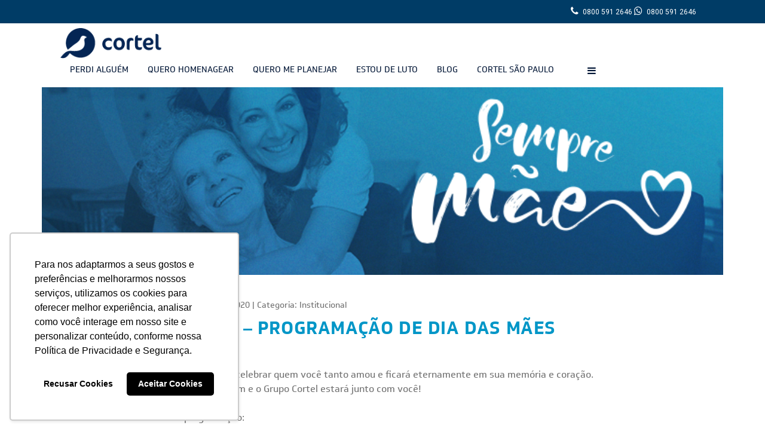

--- FILE ---
content_type: text/html; charset=UTF-8
request_url: https://cortel.com.br/sempre-mae-programacao-de-dia-das-maes/
body_size: 14176
content:
<!doctype html>

<!--[if lt IE 7]><html lang="pt-BR" class="no-js lt-ie9 lt-ie8 lt-ie7"><![endif]-->
<!--[if (IE 7)&!(IEMobile)]><html lang="pt-BR" class="no-js lt-ie9 lt-ie8"><![endif]-->
<!--[if (IE 8)&!(IEMobile)]><html lang="pt-BR" class="no-js lt-ie9"><![endif]-->
<!--[if gt IE 8]><!-->
<html lang="pt-BR" class="no-js"><!--<![endif]-->

<head>

	<!-- Google Tag Manager -->
<script type="6529b763037d10b54880a7be-text/javascript">
(function(w,d,s,l,i){w[l]=w[l]||[];w[l].push({'gtm.start':
new Date().getTime(),event:'gtm.js'});var f=d.getElementsByTagName(s)[0],
j=d.createElement(s),dl=l!='dataLayer'?'&l='+l:'';j.async=true;j.src=
'https://www.googletagmanager.com/gtm.js?id=GTM-TZVNVSR7'+dl;f.parentNode.insertBefore(j,f);
})(window,document,'script','dataLayer','GTM-TZVNVSR7');
</script>
<!-- End Google Tag Manager -->
	<meta charset="utf-8">

		<meta http-equiv="X-UA-Compatible" content="IE=edge">

	<title>SEMPRE MÃE – PROGRAMAÇÃO DE DIA DAS MÃES - Grupo Cortel</title>

		<meta name="HandheldFriendly" content="True">
	<meta name="MobileOptimized" content="320">
	<meta name="viewport" content="width=device-width, initial-scale=1" />

	<meta name="facebook-domain-verification" content="un36ixjremm9pnbnuhrnfx9hoidrn1" />

		<meta name='robots' content='index, follow, max-image-preview:large, max-snippet:-1, max-video-preview:-1' />
	<style>img:is([sizes="auto" i], [sizes^="auto," i]) { contain-intrinsic-size: 3000px 1500px }</style>
	
	<!-- This site is optimized with the Yoast SEO plugin v26.2 - https://yoast.com/wordpress/plugins/seo/ -->
	<link rel="canonical" href="https://cortel.com.br/sempre-mae-programacao-de-dia-das-maes/" />
	<meta property="og:locale" content="pt_BR" />
	<meta property="og:type" content="article" />
	<meta property="og:title" content="SEMPRE MÃE – PROGRAMAÇÃO DE DIA DAS MÃES - Grupo Cortel" />
	<meta property="og:description" content="É chegado o momento de celebrar quem você tanto amou e ficará eternamente em sua memória e coração. Ela merece sua homenagem e o Grupo Cortel estará junto com você! Confira nossa programação: ➡️ Faremos um vídeo homenagem com as fotos e nomes das mães que já partiram. Para participar, basta enviar até o dia 05/05 o nome + imagem de sua mãe para o e-mail marketing@cortel.com.br. O vídeo será divulgado em primeira mão na Celebração Ecumênica de Dia das Mães e, após, será divulgado nas nossas redes sociais. ➡️ Nos empreendimentos da região metropolitana de Porto Alegre, quem enviar os nomes e as imagens receberá uma rosa no local de sepultamento de sua mãe. ➡️ Já pensou sobre que tipo de mãe é a sua? Acessando nosso quiz divertido (link) você descobre e ainda pode compartilhar com toda família e amigos. ➡️ Celebração Ecumênica de Dia das Mães: mesmo nesse momento, elas merecem essa homenagem emocionante, por isso, a celebração ecumênica acontecerá no Youtube do Grupo Cortel ao vivo, no dia 10 de Maio (domingo), às 10h. Participe!" />
	<meta property="og:url" content="https://cortel.com.br/sempre-mae-programacao-de-dia-das-maes/" />
	<meta property="og:site_name" content="Grupo Cortel" />
	<meta property="article:published_time" content="2020-05-05T02:42:08+00:00" />
	<meta property="article:modified_time" content="2020-09-10T14:00:41+00:00" />
	<meta property="og:image" content="https://cortel.com.br/wp-content/uploads/2020/07/dia-das-maes.png" />
	<meta property="og:image:width" content="700" />
	<meta property="og:image:height" content="250" />
	<meta property="og:image:type" content="image/png" />
	<meta name="author" content="noz" />
	<meta name="twitter:card" content="summary_large_image" />
	<meta name="twitter:label1" content="Escrito por" />
	<meta name="twitter:data1" content="noz" />
	<meta name="twitter:label2" content="Est. tempo de leitura" />
	<meta name="twitter:data2" content="1 minuto" />
	<script type="application/ld+json" class="yoast-schema-graph">{"@context":"https://schema.org","@graph":[{"@type":"WebPage","@id":"https://cortel.com.br/sempre-mae-programacao-de-dia-das-maes/","url":"https://cortel.com.br/sempre-mae-programacao-de-dia-das-maes/","name":"SEMPRE MÃE – PROGRAMAÇÃO DE DIA DAS MÃES - Grupo Cortel","isPartOf":{"@id":"https://cortel.com.br/#website"},"primaryImageOfPage":{"@id":"https://cortel.com.br/sempre-mae-programacao-de-dia-das-maes/#primaryimage"},"image":{"@id":"https://cortel.com.br/sempre-mae-programacao-de-dia-das-maes/#primaryimage"},"thumbnailUrl":"https://cortel.com.br/wp-content/uploads/2020/07/dia-das-maes.png","datePublished":"2020-05-05T02:42:08+00:00","dateModified":"2020-09-10T14:00:41+00:00","author":{"@id":"https://cortel.com.br/#/schema/person/fbbbbdcbbfa650926010c4ddfd3a1d50"},"breadcrumb":{"@id":"https://cortel.com.br/sempre-mae-programacao-de-dia-das-maes/#breadcrumb"},"inLanguage":"pt-BR","potentialAction":[{"@type":"ReadAction","target":["https://cortel.com.br/sempre-mae-programacao-de-dia-das-maes/"]}]},{"@type":"ImageObject","inLanguage":"pt-BR","@id":"https://cortel.com.br/sempre-mae-programacao-de-dia-das-maes/#primaryimage","url":"https://cortel.com.br/wp-content/uploads/2020/07/dia-das-maes.png","contentUrl":"https://cortel.com.br/wp-content/uploads/2020/07/dia-das-maes.png","width":700,"height":250},{"@type":"BreadcrumbList","@id":"https://cortel.com.br/sempre-mae-programacao-de-dia-das-maes/#breadcrumb","itemListElement":[{"@type":"ListItem","position":1,"name":"Home","item":"https://cortel.com.br/"},{"@type":"ListItem","position":2,"name":"Blog","item":"https://cortel.com.br/blog/"},{"@type":"ListItem","position":3,"name":"SEMPRE MÃE – PROGRAMAÇÃO DE DIA DAS MÃES"}]},{"@type":"WebSite","@id":"https://cortel.com.br/#website","url":"https://cortel.com.br/","name":"Grupo Cortel","description":"Crematórios, Cemitérios, Funerária","potentialAction":[{"@type":"SearchAction","target":{"@type":"EntryPoint","urlTemplate":"https://cortel.com.br/?s={search_term_string}"},"query-input":{"@type":"PropertyValueSpecification","valueRequired":true,"valueName":"search_term_string"}}],"inLanguage":"pt-BR"},{"@type":"Person","@id":"https://cortel.com.br/#/schema/person/fbbbbdcbbfa650926010c4ddfd3a1d50","name":"noz","image":{"@type":"ImageObject","inLanguage":"pt-BR","@id":"https://cortel.com.br/#/schema/person/image/","url":"https://secure.gravatar.com/avatar/685f1ebb68c9e68636b0ae0b7ea587099d53d6570aa9b60bc8580cd4f6380e5f?s=96&d=mm&r=g","contentUrl":"https://secure.gravatar.com/avatar/685f1ebb68c9e68636b0ae0b7ea587099d53d6570aa9b60bc8580cd4f6380e5f?s=96&d=mm&r=g","caption":"noz"},"url":"https://cortel.com.br/author/noz/"}]}</script>
	<!-- / Yoast SEO plugin. -->


<script type="6529b763037d10b54880a7be-application/javascript" id='pys-version-script'>console.log('PixelYourSite Free version 11.1.3');</script>
<link rel='dns-prefetch' href='//fonts.googleapis.com' />
<link rel="alternate" type="application/rss+xml" title="Feed para Grupo Cortel &raquo;" href="https://cortel.com.br/feed/" />
<link rel="alternate" type="application/rss+xml" title="Feed de comentários para Grupo Cortel &raquo;" href="https://cortel.com.br/comments/feed/" />
<link rel="alternate" type="application/rss+xml" title="Feed de comentários para Grupo Cortel &raquo; SEMPRE MÃE – PROGRAMAÇÃO DE DIA DAS MÃES" href="https://cortel.com.br/sempre-mae-programacao-de-dia-das-maes/feed/" />
<script type="6529b763037d10b54880a7be-text/javascript">
/* <![CDATA[ */
window._wpemojiSettings = {"baseUrl":"https:\/\/s.w.org\/images\/core\/emoji\/16.0.1\/72x72\/","ext":".png","svgUrl":"https:\/\/s.w.org\/images\/core\/emoji\/16.0.1\/svg\/","svgExt":".svg","source":{"concatemoji":"https:\/\/cortel.com.br\/wp-includes\/js\/wp-emoji-release.min.js"}};
/*! This file is auto-generated */
!function(s,n){var o,i,e;function c(e){try{var t={supportTests:e,timestamp:(new Date).valueOf()};sessionStorage.setItem(o,JSON.stringify(t))}catch(e){}}function p(e,t,n){e.clearRect(0,0,e.canvas.width,e.canvas.height),e.fillText(t,0,0);var t=new Uint32Array(e.getImageData(0,0,e.canvas.width,e.canvas.height).data),a=(e.clearRect(0,0,e.canvas.width,e.canvas.height),e.fillText(n,0,0),new Uint32Array(e.getImageData(0,0,e.canvas.width,e.canvas.height).data));return t.every(function(e,t){return e===a[t]})}function u(e,t){e.clearRect(0,0,e.canvas.width,e.canvas.height),e.fillText(t,0,0);for(var n=e.getImageData(16,16,1,1),a=0;a<n.data.length;a++)if(0!==n.data[a])return!1;return!0}function f(e,t,n,a){switch(t){case"flag":return n(e,"\ud83c\udff3\ufe0f\u200d\u26a7\ufe0f","\ud83c\udff3\ufe0f\u200b\u26a7\ufe0f")?!1:!n(e,"\ud83c\udde8\ud83c\uddf6","\ud83c\udde8\u200b\ud83c\uddf6")&&!n(e,"\ud83c\udff4\udb40\udc67\udb40\udc62\udb40\udc65\udb40\udc6e\udb40\udc67\udb40\udc7f","\ud83c\udff4\u200b\udb40\udc67\u200b\udb40\udc62\u200b\udb40\udc65\u200b\udb40\udc6e\u200b\udb40\udc67\u200b\udb40\udc7f");case"emoji":return!a(e,"\ud83e\udedf")}return!1}function g(e,t,n,a){var r="undefined"!=typeof WorkerGlobalScope&&self instanceof WorkerGlobalScope?new OffscreenCanvas(300,150):s.createElement("canvas"),o=r.getContext("2d",{willReadFrequently:!0}),i=(o.textBaseline="top",o.font="600 32px Arial",{});return e.forEach(function(e){i[e]=t(o,e,n,a)}),i}function t(e){var t=s.createElement("script");t.src=e,t.defer=!0,s.head.appendChild(t)}"undefined"!=typeof Promise&&(o="wpEmojiSettingsSupports",i=["flag","emoji"],n.supports={everything:!0,everythingExceptFlag:!0},e=new Promise(function(e){s.addEventListener("DOMContentLoaded",e,{once:!0})}),new Promise(function(t){var n=function(){try{var e=JSON.parse(sessionStorage.getItem(o));if("object"==typeof e&&"number"==typeof e.timestamp&&(new Date).valueOf()<e.timestamp+604800&&"object"==typeof e.supportTests)return e.supportTests}catch(e){}return null}();if(!n){if("undefined"!=typeof Worker&&"undefined"!=typeof OffscreenCanvas&&"undefined"!=typeof URL&&URL.createObjectURL&&"undefined"!=typeof Blob)try{var e="postMessage("+g.toString()+"("+[JSON.stringify(i),f.toString(),p.toString(),u.toString()].join(",")+"));",a=new Blob([e],{type:"text/javascript"}),r=new Worker(URL.createObjectURL(a),{name:"wpTestEmojiSupports"});return void(r.onmessage=function(e){c(n=e.data),r.terminate(),t(n)})}catch(e){}c(n=g(i,f,p,u))}t(n)}).then(function(e){for(var t in e)n.supports[t]=e[t],n.supports.everything=n.supports.everything&&n.supports[t],"flag"!==t&&(n.supports.everythingExceptFlag=n.supports.everythingExceptFlag&&n.supports[t]);n.supports.everythingExceptFlag=n.supports.everythingExceptFlag&&!n.supports.flag,n.DOMReady=!1,n.readyCallback=function(){n.DOMReady=!0}}).then(function(){return e}).then(function(){var e;n.supports.everything||(n.readyCallback(),(e=n.source||{}).concatemoji?t(e.concatemoji):e.wpemoji&&e.twemoji&&(t(e.twemoji),t(e.wpemoji)))}))}((window,document),window._wpemojiSettings);
/* ]]> */
</script>

<style id='wp-emoji-styles-inline-css' type='text/css'>

	img.wp-smiley, img.emoji {
		display: inline !important;
		border: none !important;
		box-shadow: none !important;
		height: 1em !important;
		width: 1em !important;
		margin: 0 0.07em !important;
		vertical-align: -0.1em !important;
		background: none !important;
		padding: 0 !important;
	}
</style>
<link rel='stylesheet' id='wp-block-library-css' href='https://cortel.com.br/wp-includes/css/dist/block-library/style.min.css' type='text/css' media='all' />
<style id='classic-theme-styles-inline-css' type='text/css'>
/*! This file is auto-generated */
.wp-block-button__link{color:#fff;background-color:#32373c;border-radius:9999px;box-shadow:none;text-decoration:none;padding:calc(.667em + 2px) calc(1.333em + 2px);font-size:1.125em}.wp-block-file__button{background:#32373c;color:#fff;text-decoration:none}
</style>
<style id='global-styles-inline-css' type='text/css'>
:root{--wp--preset--aspect-ratio--square: 1;--wp--preset--aspect-ratio--4-3: 4/3;--wp--preset--aspect-ratio--3-4: 3/4;--wp--preset--aspect-ratio--3-2: 3/2;--wp--preset--aspect-ratio--2-3: 2/3;--wp--preset--aspect-ratio--16-9: 16/9;--wp--preset--aspect-ratio--9-16: 9/16;--wp--preset--color--black: #000000;--wp--preset--color--cyan-bluish-gray: #abb8c3;--wp--preset--color--white: #ffffff;--wp--preset--color--pale-pink: #f78da7;--wp--preset--color--vivid-red: #cf2e2e;--wp--preset--color--luminous-vivid-orange: #ff6900;--wp--preset--color--luminous-vivid-amber: #fcb900;--wp--preset--color--light-green-cyan: #7bdcb5;--wp--preset--color--vivid-green-cyan: #00d084;--wp--preset--color--pale-cyan-blue: #8ed1fc;--wp--preset--color--vivid-cyan-blue: #0693e3;--wp--preset--color--vivid-purple: #9b51e0;--wp--preset--gradient--vivid-cyan-blue-to-vivid-purple: linear-gradient(135deg,rgba(6,147,227,1) 0%,rgb(155,81,224) 100%);--wp--preset--gradient--light-green-cyan-to-vivid-green-cyan: linear-gradient(135deg,rgb(122,220,180) 0%,rgb(0,208,130) 100%);--wp--preset--gradient--luminous-vivid-amber-to-luminous-vivid-orange: linear-gradient(135deg,rgba(252,185,0,1) 0%,rgba(255,105,0,1) 100%);--wp--preset--gradient--luminous-vivid-orange-to-vivid-red: linear-gradient(135deg,rgba(255,105,0,1) 0%,rgb(207,46,46) 100%);--wp--preset--gradient--very-light-gray-to-cyan-bluish-gray: linear-gradient(135deg,rgb(238,238,238) 0%,rgb(169,184,195) 100%);--wp--preset--gradient--cool-to-warm-spectrum: linear-gradient(135deg,rgb(74,234,220) 0%,rgb(151,120,209) 20%,rgb(207,42,186) 40%,rgb(238,44,130) 60%,rgb(251,105,98) 80%,rgb(254,248,76) 100%);--wp--preset--gradient--blush-light-purple: linear-gradient(135deg,rgb(255,206,236) 0%,rgb(152,150,240) 100%);--wp--preset--gradient--blush-bordeaux: linear-gradient(135deg,rgb(254,205,165) 0%,rgb(254,45,45) 50%,rgb(107,0,62) 100%);--wp--preset--gradient--luminous-dusk: linear-gradient(135deg,rgb(255,203,112) 0%,rgb(199,81,192) 50%,rgb(65,88,208) 100%);--wp--preset--gradient--pale-ocean: linear-gradient(135deg,rgb(255,245,203) 0%,rgb(182,227,212) 50%,rgb(51,167,181) 100%);--wp--preset--gradient--electric-grass: linear-gradient(135deg,rgb(202,248,128) 0%,rgb(113,206,126) 100%);--wp--preset--gradient--midnight: linear-gradient(135deg,rgb(2,3,129) 0%,rgb(40,116,252) 100%);--wp--preset--font-size--small: 13px;--wp--preset--font-size--medium: 20px;--wp--preset--font-size--large: 36px;--wp--preset--font-size--x-large: 42px;--wp--preset--spacing--20: 0.44rem;--wp--preset--spacing--30: 0.67rem;--wp--preset--spacing--40: 1rem;--wp--preset--spacing--50: 1.5rem;--wp--preset--spacing--60: 2.25rem;--wp--preset--spacing--70: 3.38rem;--wp--preset--spacing--80: 5.06rem;--wp--preset--shadow--natural: 6px 6px 9px rgba(0, 0, 0, 0.2);--wp--preset--shadow--deep: 12px 12px 50px rgba(0, 0, 0, 0.4);--wp--preset--shadow--sharp: 6px 6px 0px rgba(0, 0, 0, 0.2);--wp--preset--shadow--outlined: 6px 6px 0px -3px rgba(255, 255, 255, 1), 6px 6px rgba(0, 0, 0, 1);--wp--preset--shadow--crisp: 6px 6px 0px rgba(0, 0, 0, 1);}:where(.is-layout-flex){gap: 0.5em;}:where(.is-layout-grid){gap: 0.5em;}body .is-layout-flex{display: flex;}.is-layout-flex{flex-wrap: wrap;align-items: center;}.is-layout-flex > :is(*, div){margin: 0;}body .is-layout-grid{display: grid;}.is-layout-grid > :is(*, div){margin: 0;}:where(.wp-block-columns.is-layout-flex){gap: 2em;}:where(.wp-block-columns.is-layout-grid){gap: 2em;}:where(.wp-block-post-template.is-layout-flex){gap: 1.25em;}:where(.wp-block-post-template.is-layout-grid){gap: 1.25em;}.has-black-color{color: var(--wp--preset--color--black) !important;}.has-cyan-bluish-gray-color{color: var(--wp--preset--color--cyan-bluish-gray) !important;}.has-white-color{color: var(--wp--preset--color--white) !important;}.has-pale-pink-color{color: var(--wp--preset--color--pale-pink) !important;}.has-vivid-red-color{color: var(--wp--preset--color--vivid-red) !important;}.has-luminous-vivid-orange-color{color: var(--wp--preset--color--luminous-vivid-orange) !important;}.has-luminous-vivid-amber-color{color: var(--wp--preset--color--luminous-vivid-amber) !important;}.has-light-green-cyan-color{color: var(--wp--preset--color--light-green-cyan) !important;}.has-vivid-green-cyan-color{color: var(--wp--preset--color--vivid-green-cyan) !important;}.has-pale-cyan-blue-color{color: var(--wp--preset--color--pale-cyan-blue) !important;}.has-vivid-cyan-blue-color{color: var(--wp--preset--color--vivid-cyan-blue) !important;}.has-vivid-purple-color{color: var(--wp--preset--color--vivid-purple) !important;}.has-black-background-color{background-color: var(--wp--preset--color--black) !important;}.has-cyan-bluish-gray-background-color{background-color: var(--wp--preset--color--cyan-bluish-gray) !important;}.has-white-background-color{background-color: var(--wp--preset--color--white) !important;}.has-pale-pink-background-color{background-color: var(--wp--preset--color--pale-pink) !important;}.has-vivid-red-background-color{background-color: var(--wp--preset--color--vivid-red) !important;}.has-luminous-vivid-orange-background-color{background-color: var(--wp--preset--color--luminous-vivid-orange) !important;}.has-luminous-vivid-amber-background-color{background-color: var(--wp--preset--color--luminous-vivid-amber) !important;}.has-light-green-cyan-background-color{background-color: var(--wp--preset--color--light-green-cyan) !important;}.has-vivid-green-cyan-background-color{background-color: var(--wp--preset--color--vivid-green-cyan) !important;}.has-pale-cyan-blue-background-color{background-color: var(--wp--preset--color--pale-cyan-blue) !important;}.has-vivid-cyan-blue-background-color{background-color: var(--wp--preset--color--vivid-cyan-blue) !important;}.has-vivid-purple-background-color{background-color: var(--wp--preset--color--vivid-purple) !important;}.has-black-border-color{border-color: var(--wp--preset--color--black) !important;}.has-cyan-bluish-gray-border-color{border-color: var(--wp--preset--color--cyan-bluish-gray) !important;}.has-white-border-color{border-color: var(--wp--preset--color--white) !important;}.has-pale-pink-border-color{border-color: var(--wp--preset--color--pale-pink) !important;}.has-vivid-red-border-color{border-color: var(--wp--preset--color--vivid-red) !important;}.has-luminous-vivid-orange-border-color{border-color: var(--wp--preset--color--luminous-vivid-orange) !important;}.has-luminous-vivid-amber-border-color{border-color: var(--wp--preset--color--luminous-vivid-amber) !important;}.has-light-green-cyan-border-color{border-color: var(--wp--preset--color--light-green-cyan) !important;}.has-vivid-green-cyan-border-color{border-color: var(--wp--preset--color--vivid-green-cyan) !important;}.has-pale-cyan-blue-border-color{border-color: var(--wp--preset--color--pale-cyan-blue) !important;}.has-vivid-cyan-blue-border-color{border-color: var(--wp--preset--color--vivid-cyan-blue) !important;}.has-vivid-purple-border-color{border-color: var(--wp--preset--color--vivid-purple) !important;}.has-vivid-cyan-blue-to-vivid-purple-gradient-background{background: var(--wp--preset--gradient--vivid-cyan-blue-to-vivid-purple) !important;}.has-light-green-cyan-to-vivid-green-cyan-gradient-background{background: var(--wp--preset--gradient--light-green-cyan-to-vivid-green-cyan) !important;}.has-luminous-vivid-amber-to-luminous-vivid-orange-gradient-background{background: var(--wp--preset--gradient--luminous-vivid-amber-to-luminous-vivid-orange) !important;}.has-luminous-vivid-orange-to-vivid-red-gradient-background{background: var(--wp--preset--gradient--luminous-vivid-orange-to-vivid-red) !important;}.has-very-light-gray-to-cyan-bluish-gray-gradient-background{background: var(--wp--preset--gradient--very-light-gray-to-cyan-bluish-gray) !important;}.has-cool-to-warm-spectrum-gradient-background{background: var(--wp--preset--gradient--cool-to-warm-spectrum) !important;}.has-blush-light-purple-gradient-background{background: var(--wp--preset--gradient--blush-light-purple) !important;}.has-blush-bordeaux-gradient-background{background: var(--wp--preset--gradient--blush-bordeaux) !important;}.has-luminous-dusk-gradient-background{background: var(--wp--preset--gradient--luminous-dusk) !important;}.has-pale-ocean-gradient-background{background: var(--wp--preset--gradient--pale-ocean) !important;}.has-electric-grass-gradient-background{background: var(--wp--preset--gradient--electric-grass) !important;}.has-midnight-gradient-background{background: var(--wp--preset--gradient--midnight) !important;}.has-small-font-size{font-size: var(--wp--preset--font-size--small) !important;}.has-medium-font-size{font-size: var(--wp--preset--font-size--medium) !important;}.has-large-font-size{font-size: var(--wp--preset--font-size--large) !important;}.has-x-large-font-size{font-size: var(--wp--preset--font-size--x-large) !important;}
:where(.wp-block-post-template.is-layout-flex){gap: 1.25em;}:where(.wp-block-post-template.is-layout-grid){gap: 1.25em;}
:where(.wp-block-columns.is-layout-flex){gap: 2em;}:where(.wp-block-columns.is-layout-grid){gap: 2em;}
:root :where(.wp-block-pullquote){font-size: 1.5em;line-height: 1.6;}
</style>
<link rel='stylesheet' id='contact-form-7-css' href='https://cortel.com.br/wp-content/plugins/contact-form-7/includes/css/styles.css' type='text/css' media='all' />
<link rel='stylesheet' id='bodhi-svgs-attachment-css' href='https://cortel.com.br/wp-content/plugins/svg-support/css/svgs-attachment.css' type='text/css' media='all' />
<link rel='stylesheet' id='googleFonts-css' href='//fonts.googleapis.com/css?family=Lato%3A400%2C700%2C400italic%2C700italic' type='text/css' media='all' />
<link rel='stylesheet' id='elementor-frontend-css' href='https://cortel.com.br/wp-content/plugins/elementor/assets/css/frontend.min.css' type='text/css' media='all' />
<link rel='stylesheet' id='eael-general-css' href='https://cortel.com.br/wp-content/plugins/essential-addons-for-elementor-lite/assets/front-end/css/view/general.min.css' type='text/css' media='all' />
<link rel='stylesheet' id='wpr-text-animations-css-css' href='https://cortel.com.br/wp-content/plugins/royal-elementor-addons/assets/css/lib/animations/text-animations.min.css' type='text/css' media='all' />
<link rel='stylesheet' id='wpr-addons-css-css' href='https://cortel.com.br/wp-content/plugins/royal-elementor-addons/assets/css/frontend.min.css' type='text/css' media='all' />
<link rel='stylesheet' id='font-awesome-5-all-css' href='https://cortel.com.br/wp-content/plugins/elementor/assets/lib/font-awesome/css/all.min.css' type='text/css' media='all' />
<link rel='stylesheet' id='bones-stylesheet-css' href='https://cortel.com.br/wp-content/themes/theme-bones-master/library/css/style.css' type='text/css' media='all' />
<!--[if lt IE 9]>
<link rel='stylesheet' id='bones-ie-only-css' href='https://cortel.com.br/wp-content/themes/theme-bones-master/library/css/ie.css' type='text/css' media='all' />
<![endif]-->
<script type="text/javascript" data-cfasync="false" src="https://cortel.com.br/wp-includes/js/jquery/jquery.min.js" id="jquery-core-js"></script>
<script type="text/javascript" data-cfasync="false" src="https://cortel.com.br/wp-includes/js/jquery/jquery-migrate.min.js" id="jquery-migrate-js"></script>
<script type="6529b763037d10b54880a7be-text/javascript" src="https://cortel.com.br/wp-content/plugins/pixelyoursite/dist/scripts/jquery.bind-first-0.2.3.min.js" id="jquery-bind-first-js"></script>
<script type="6529b763037d10b54880a7be-text/javascript" src="https://cortel.com.br/wp-content/plugins/pixelyoursite/dist/scripts/js.cookie-2.1.3.min.js" id="js-cookie-pys-js"></script>
<script type="6529b763037d10b54880a7be-text/javascript" src="https://cortel.com.br/wp-content/plugins/pixelyoursite/dist/scripts/tld.min.js" id="js-tld-js"></script>
<script type="6529b763037d10b54880a7be-text/javascript" id="pys-js-extra">
/* <![CDATA[ */
var pysOptions = {"staticEvents":[],"dynamicEvents":[],"triggerEvents":[],"triggerEventTypes":[],"debug":"","siteUrl":"https:\/\/cortel.com.br","ajaxUrl":"https:\/\/cortel.com.br\/wp-admin\/admin-ajax.php","ajax_event":"80bd77e76a","enable_remove_download_url_param":"1","cookie_duration":"7","last_visit_duration":"60","enable_success_send_form":"","ajaxForServerEvent":"1","ajaxForServerStaticEvent":"1","useSendBeacon":"1","send_external_id":"1","external_id_expire":"180","track_cookie_for_subdomains":"1","google_consent_mode":"1","gdpr":{"ajax_enabled":false,"all_disabled_by_api":false,"facebook_disabled_by_api":false,"analytics_disabled_by_api":false,"google_ads_disabled_by_api":false,"pinterest_disabled_by_api":false,"bing_disabled_by_api":false,"externalID_disabled_by_api":false,"facebook_prior_consent_enabled":true,"analytics_prior_consent_enabled":true,"google_ads_prior_consent_enabled":null,"pinterest_prior_consent_enabled":true,"bing_prior_consent_enabled":true,"cookiebot_integration_enabled":false,"cookiebot_facebook_consent_category":"marketing","cookiebot_analytics_consent_category":"statistics","cookiebot_tiktok_consent_category":"marketing","cookiebot_google_ads_consent_category":"marketing","cookiebot_pinterest_consent_category":"marketing","cookiebot_bing_consent_category":"marketing","consent_magic_integration_enabled":false,"real_cookie_banner_integration_enabled":false,"cookie_notice_integration_enabled":false,"cookie_law_info_integration_enabled":false,"analytics_storage":{"enabled":true,"value":"granted","filter":false},"ad_storage":{"enabled":true,"value":"granted","filter":false},"ad_user_data":{"enabled":true,"value":"granted","filter":false},"ad_personalization":{"enabled":true,"value":"granted","filter":false}},"cookie":{"disabled_all_cookie":false,"disabled_start_session_cookie":false,"disabled_advanced_form_data_cookie":false,"disabled_landing_page_cookie":false,"disabled_first_visit_cookie":false,"disabled_trafficsource_cookie":false,"disabled_utmTerms_cookie":false,"disabled_utmId_cookie":false},"tracking_analytics":{"TrafficSource":"direct","TrafficLanding":"undefined","TrafficUtms":[],"TrafficUtmsId":[]},"GATags":{"ga_datalayer_type":"default","ga_datalayer_name":"dataLayerPYS"},"woo":{"enabled":false},"edd":{"enabled":false},"cache_bypass":"1769873338"};
/* ]]> */
</script>
<script type="6529b763037d10b54880a7be-text/javascript" src="https://cortel.com.br/wp-content/plugins/pixelyoursite/dist/scripts/public.js" id="pys-js"></script>
<script type="6529b763037d10b54880a7be-text/javascript" src="https://cortel.com.br/wp-content/themes/theme-bones-master/library/js/libs/modernizr.custom.min.js" id="bones-modernizr-js"></script>
<link rel="https://api.w.org/" href="https://cortel.com.br/wp-json/" /><link rel="alternate" title="JSON" type="application/json" href="https://cortel.com.br/wp-json/wp/v2/posts/5851" /><link rel='shortlink' href='https://cortel.com.br/?p=5851' />
<link rel="alternate" title="oEmbed (JSON)" type="application/json+oembed" href="https://cortel.com.br/wp-json/oembed/1.0/embed?url=https%3A%2F%2Fcortel.com.br%2Fsempre-mae-programacao-de-dia-das-maes%2F" />
<link rel="alternate" title="oEmbed (XML)" type="text/xml+oembed" href="https://cortel.com.br/wp-json/oembed/1.0/embed?url=https%3A%2F%2Fcortel.com.br%2Fsempre-mae-programacao-de-dia-das-maes%2F&#038;format=xml" />
<meta name="generator" content="Elementor 3.34.4; features: e_font_icon_svg, additional_custom_breakpoints; settings: css_print_method-external, google_font-enabled, font_display-swap">
			<style>
				.e-con.e-parent:nth-of-type(n+4):not(.e-lazyloaded):not(.e-no-lazyload),
				.e-con.e-parent:nth-of-type(n+4):not(.e-lazyloaded):not(.e-no-lazyload) * {
					background-image: none !important;
				}
				@media screen and (max-height: 1024px) {
					.e-con.e-parent:nth-of-type(n+3):not(.e-lazyloaded):not(.e-no-lazyload),
					.e-con.e-parent:nth-of-type(n+3):not(.e-lazyloaded):not(.e-no-lazyload) * {
						background-image: none !important;
					}
				}
				@media screen and (max-height: 640px) {
					.e-con.e-parent:nth-of-type(n+2):not(.e-lazyloaded):not(.e-no-lazyload),
					.e-con.e-parent:nth-of-type(n+2):not(.e-lazyloaded):not(.e-no-lazyload) * {
						background-image: none !important;
					}
				}
			</style>
			<style type="text/css" id="custom-background-css">
body.custom-background { background-color: #ffffff; }
</style>
	<script type="6529b763037d10b54880a7be-application/javascript" id='pys-config-warning-script'>console.warn('PixelYourSite: no pixel configured.');</script>
<link rel="icon" href="https://cortel.com.br/wp-content/uploads/2023/03/cropped-cropped-favicon-penitencia-32x32.png" sizes="32x32" />
<link rel="icon" href="https://cortel.com.br/wp-content/uploads/2023/03/cropped-cropped-favicon-penitencia-192x192.png" sizes="192x192" />
<link rel="apple-touch-icon" href="https://cortel.com.br/wp-content/uploads/2023/03/cropped-cropped-favicon-penitencia-180x180.png" />
<meta name="msapplication-TileImage" content="https://cortel.com.br/wp-content/uploads/2023/03/cropped-cropped-favicon-penitencia-270x270.png" />
		<style type="text/css" id="wp-custom-css">
			.ctn-page-default {
    padding: 85px 0 !important;
}

@media screen and (max-width: 768px)and (min-width: 360px){.ctn-page-default {
    padding: 125px 0 !important;
}
}		</style>
		<style id="wpr_lightbox_styles">
				.lg-backdrop {
					background-color: rgba(0,0,0,0.6) !important;
				}
				.lg-toolbar,
				.lg-dropdown {
					background-color: rgba(0,0,0,0.8) !important;
				}
				.lg-dropdown:after {
					border-bottom-color: rgba(0,0,0,0.8) !important;
				}
				.lg-sub-html {
					background-color: rgba(0,0,0,0.8) !important;
				}
				.lg-thumb-outer,
				.lg-progress-bar {
					background-color: #444444 !important;
				}
				.lg-progress {
					background-color: #a90707 !important;
				}
				.lg-icon {
					color: #efefef !important;
					font-size: 20px !important;
				}
				.lg-icon.lg-toogle-thumb {
					font-size: 24px !important;
				}
				.lg-icon:hover,
				.lg-dropdown-text:hover {
					color: #ffffff !important;
				}
				.lg-sub-html,
				.lg-dropdown-text {
					color: #efefef !important;
					font-size: 14px !important;
				}
				#lg-counter {
					color: #efefef !important;
					font-size: 14px !important;
				}
				.lg-prev,
				.lg-next {
					font-size: 35px !important;
				}

				/* Defaults */
				.lg-icon {
				background-color: transparent !important;
				}

				#lg-counter {
				opacity: 0.9;
				}

				.lg-thumb-outer {
				padding: 0 10px;
				}

				.lg-thumb-item {
				border-radius: 0 !important;
				border: none !important;
				opacity: 0.5;
				}

				.lg-thumb-item.active {
					opacity: 1;
				}
	         </style>
		
	
<!-- js site -->
<script src="https://cortel.com.br/wp-content/themes/theme-bones-master/library/js/default.js" type="6529b763037d10b54880a7be-text/javascript"></script>

	<!-- jquery -->
	<script src="https://cortel.com.br/wp-content/themes/theme-bones-master/library/node_modules/jquery/dist/jquery.min.js" type="6529b763037d10b54880a7be-text/javascript"></script>

	<!-- fonts css -->

	<!-- font-awesome -->
	<link rel="stylesheet" href="https://cortel.com.br/wp-content/themes/theme-bones-master/library/node_modules/font-awesome/css/font-awesome.min.css">

	<link rel="shortcut icon" href="https://cortel.com.br/wp-content/themes/theme-bones-master/library/images/favicon.ico" type="image/x-icon">

	<!-- fancybox -->
	<link rel="stylesheet" href="https://cortel.com.br/wp-content/themes/theme-bones-master/library/node_modules/fancybox/dist/css/jquery.fancybox.css">
	<script src="https://cortel.com.br/wp-content/themes/theme-bones-master/library/node_modules/fancybox/dist/js/jquery.fancybox.js" type="6529b763037d10b54880a7be-text/javascript"></script>

	<!-- bootstrap -->
	<link rel="stylesheet" href="https://cortel.com.br/wp-content/themes/theme-bones-master/library/node_modules/bootstrap/dist/css/bootstrap.min.css">
	<script src="https://cortel.com.br/wp-content/themes/theme-bones-master/library/node_modules/bootstrap/dist/js/bootstrap.min.js" type="6529b763037d10b54880a7be-text/javascript"></script>

	<!-- swiper -->
	<link rel="stylesheet" href="https://cortel.com.br/wp-content/themes/theme-bones-master/library/node_modules/swiper/css/swiper.min.css">
	<script src="https://cortel.com.br/wp-content/themes/theme-bones-master/library/node_modules/swiper/js/swiper.min.js" type="6529b763037d10b54880a7be-text/javascript"></script>

	<!-- mask e validação -->
	<script type="6529b763037d10b54880a7be-text/javascript" src="https://cortel.com.br/wp-content/themes/theme-bones-master/library/js/validate.js"></script>
	<script type="6529b763037d10b54880a7be-text/javascript" src="https://cortel.com.br/wp-content/themes/theme-bones-master/library/js/mask.min.js"></script>
	<script type="6529b763037d10b54880a7be-text/javascript" src="https://cortel.com.br/wp-content/themes/theme-bones-master/library/js/slick.min.js"></script>

	<!-- Slick slider -->
	<link rel="stylesheet" type="text/css" href="//cdn.jsdelivr.net/npm/slick-carousel@1.8.1/slick/slick.css" />
	<script type="6529b763037d10b54880a7be-text/javascript" src="//cdn.jsdelivr.net/npm/slick-carousel@1.8.1/slick/slick.min.js"></script>

	<!-- styles -- It's called on wp_head() function -->


	<script src="https://content.jwplatform.com/players/UVQWMA4o-aBCdE12G.js" type="6529b763037d10b54880a7be-text/javascript"></script>

	<!-- Global site tag (gtag.js) - Google Analytics -->
	<!-- <script async src="https://www.googletagmanager.com/gtag/js?id=UA-64888025-1"></script>
		<script>
		window.dataLayer = window.dataLayer || [];
		function gtag(){dataLayer.push(arguments);}
		gtag('js', new Date());  gtag('config', 'UA-64888025-1');
		</script>
		<!-- Hotjar Tracking Code for http://www.cortel.com.br/ -->
	
	
	<script type="6529b763037d10b54880a7be-text/javascript">
		(function(h, o, t, j, a, r) {
			h.hj = h.hj || function() {
				(h.hj.q = h.hj.q || []).push(arguments)
			};
			h._hjSettings = {
				hjid: 1943686,
				hjsv: 6
			};
			a = o.getElementsByTagName('head')[0];
			r = o.createElement('script');
			r.async = 1;
			r.src = t + h._hjSettings.hjid + j + h._hjSettings.hjsv;
			a.appendChild(r);
		})(window, document, 'https://static.hotjar.com/c/hotjar-', '.js?sv=');
	</script>

</head>

<body 
	  
	  class="wp-singular post-template-default single single-post postid-5851 single-format-standard custom-background wp-theme-theme-bones-master elementor-default elementor-kit-8054" itemscope itemtype="http://schema.org/WebPage">
	
<!-- Google Tag Manager (noscript) -->
<noscript><iframe src="https://www.googletagmanager.com/ns.html?id=GTM-TZVNVSR7"
height="0" width="0" style="display:none;visibility:hidden"></iframe></noscript>
<!-- End Google Tag Manager (noscript) -->
	
	<style>
		.header .menu-principal .navbar .list-menu-principal .menu-item a {
			padding: 8px 16px
		}
	</style>


	<header class="header " role="banner" itemscope itemtype="http://schema.org/WPHeader">
		<div class="menu-topo">
			<div class="container">
				<span class="lk-menu-topo">
					<i class="fa fa-phone"></i> 0800 591 2646     <i class="fa fa-whatsapp"></i>  0800 591 2646
				</span>
			</div>
		</div>

		<div class="menu-principal">

			<div id="inner-header" class="container">
				<span class="opacity"></span>

				<!--fixed-top-->

				<div class="place-topo">
					<div class="navbar-principal navbar">

						<a href="https://cortel.com.br" id="logo">
							<img src="https://cortel.com.br/wp-content/themes/theme-bones-master/library/images/logo-grupo-cortel-novo.png" style='height: 51px' alt="logo grupo cortel" />
						</a>
						<div class="navbar-principal">
							<ul class="list-menu-principal">
								<li class="menu-item">
									<a href="https://cortel.com.br/perdi-alguem" class="lk-menu-principal">Perdi alguém</a>
								</li>
								<li class="menu-item">
									<a href="https://cortel.com.br/quero-homenagear" class="lk-menu-principal">Quero homenagear</a>
								</li>
								<li class="menu-item">
									<a href="https://cortel.com.br/quero-me-planejar" class="lk-menu-principal">Quero me planejar</a>
								</li>
								<li class="menu-item">
									<a href="https://cortel.com.br/estou-de-luto" class="lk-menu-principal">Estou de luto</a>
								</li>
								<li class="menu-item">
									<a href="https://cortel.com.br/blog" class="lk-menu-principal">Blog</a>
								</li>
								<li class="menu-item">
									<a href="https://cortelsp.com.br/" target="_blank" class="lk-menu-principal">Cortel São Paulo</a>
								</li>
								<!-- <li class="menu-item">
									<a href="http://ri.cortel.com.br/" target="_blank" class="lk-menu-principal">Grupo Cortel RI</a>
								</li> -->
							</ul>
							<div class="lk-menu-suspenso">
								<span class="toggler-icon">
									<i class="fa fa-bars ativo"></i>
								</span>

								<div class="menu-suspenso ">
									<span class="bloco-cinza"></span>
									<a href="javascript:void(0)" class="lk-fecha-menu">
										<i class="fa fa-times"></i>
									</a>
									<div class="place-menu-suspenso">
										<div class="menu-esquerda">
											<ul id="menu-menu-prinicipal" class="navbar-nav"><li id="menu-item-1389" class="submenu-ativo menu-item menu-item-type-post_type menu-item-object-page menu-item-has-children menu-item-1389"><a href="https://cortel.com.br/pfc/">EMPREENDIMENTOS</a>
<ul class="sub-menu">
	<li id="menu-item-8173" class="menu-item menu-item-type-post_type menu-item-object-empreendimentos menu-item-8173"><a href="https://cortel.com.br/empreendimentos/cortel-metropolitano-crematorio/">Cortel Metropolitano Crematório</a></li>
	<li id="menu-item-5665" class="menu-item menu-item-type-post_type menu-item-object-empreendimentos menu-item-5665"><a href="https://cortel.com.br/empreendimentos/cortel-sao-jose-cemiterio/">Cortel São José Cemitério</a></li>
	<li id="menu-item-5669" class="menu-item menu-item-type-post_type menu-item-object-empreendimentos menu-item-5669"><a href="https://cortel.com.br/empreendimentos/cortel-sao-vicente-crematorio-e-cemiterio/">Cortel São Vicente Cemitério e Crematório</a></li>
	<li id="menu-item-5668" class="menu-item menu-item-type-post_type menu-item-object-empreendimentos menu-item-5668"><a href="https://cortel.com.br/empreendimentos/crematorio-e-cemiterio-saint-hilaire/">Cortel Saint Hilaire Cemitério e Crematório</a></li>
	<li id="menu-item-5667" class="menu-item menu-item-type-post_type menu-item-object-empreendimentos menu-item-5667"><a href="https://cortel.com.br/empreendimentos/crematorio-e-cemiterio-memorial-da-colina/">Cortel Memorial da Colina Cemitério e Crematório</a></li>
	<li id="menu-item-5666" class="menu-item menu-item-type-post_type menu-item-object-empreendimentos menu-item-5666"><a href="https://cortel.com.br/empreendimentos/crematorio-e-cemiterio-ecumenico-cristo-rei/">Cortel Cristo Rei Cemitério e Crematório</a></li>
	<li id="menu-item-5664" class="menu-item menu-item-type-post_type menu-item-object-empreendimentos menu-item-5664"><a href="https://cortel.com.br/empreendimentos/cemiterio-ecumenico-sao-francisco-de-paula/">Cemitério Ecumênico São Francisco de Paula</a></li>
	<li id="menu-item-5414" class="submenu-titulo menu-item menu-item-type-post_type menu-item-object-empreendimentos menu-item-5414"><a href="https://cortel.com.br/empreendimentos/crematorio-cemiterio-penitencia/">Crematório e Cemitério da Penitência</a></li>
	<li id="menu-item-5683" class="menu-item menu-item-type-post_type menu-item-object-empreendimentos menu-item-5683"><a href="https://cortel.com.br/empreendimentos/memorial-parque-dos-girassois/">Memorial Parque dos Girassóis</a></li>
	<li id="menu-item-5673" class="menu-item menu-item-type-post_type menu-item-object-empreendimentos menu-item-5673"><a href="https://cortel.com.br/empreendimentos/cemiterio-parque-de-manaus/">Cemitério Parque de Manaus</a></li>
	<li id="menu-item-5690" class="menu-item menu-item-type-post_type menu-item-object-empreendimentos menu-item-5690"><a href="https://cortel.com.br/empreendimentos/funeraria-previr/">Funerária Previr</a></li>
	<li id="menu-item-5670" class="menu-item menu-item-type-custom menu-item-object-custom menu-item-5670"><a target="_blank" href="https://www.cortelpet.com.br/">Cortel Pet</a></li>
	<li id="menu-item-7271" class="menu-item menu-item-type-post_type menu-item-object-empreendimentos menu-item-7271"><a href="https://cortel.com.br/empreendimentos/metropax/">Metropax</a></li>
	<li id="menu-item-7568" class="menu-item menu-item-type-custom menu-item-object-custom menu-item-7568"><a href="https://cortelsp.com.br/">Cortel São Paulo</a></li>
</ul>
</li>
<li id="menu-item-1315" class="menu-item menu-item-type-custom menu-item-object-custom menu-item-has-children menu-item-1315"><a href="#">COMO PODEMOS AJUDAR</a>
<ul class="sub-menu">
	<li id="menu-item-9276" class="menu-item menu-item-type-custom menu-item-object-custom menu-item-9276"><a href="https://cortel.com.br/perdi-alguem/">Perdi alguém</a></li>
	<li id="menu-item-9287" class="menu-item menu-item-type-custom menu-item-object-custom menu-item-9287"><a href="https://cortel.com.br/quero-homenagear/">Quero Homenagear</a></li>
	<li id="menu-item-5426" class="menu-item menu-item-type-post_type menu-item-object-page menu-item-5426"><a href="https://cortel.com.br/quero-me-planejar/">Quero me Planejar</a></li>
	<li id="menu-item-9284" class="menu-item menu-item-type-custom menu-item-object-custom menu-item-9284"><a href="https://cortel.com.br/estou-de-luto/">Estou de Luto</a></li>
</ul>
</li>
<li id="menu-item-5878" class="menu-item menu-item-type-custom menu-item-object-custom menu-item-has-children menu-item-5878"><a href="#">SERVIÇOS</a>
<ul class="sub-menu">
	<li id="menu-item-5879" class="menu-item menu-item-type-post_type menu-item-object-atendimento_completo menu-item-5879"><a href="https://cortel.com.br/atendimento_completo/urnas-especiais/">Urnas</a></li>
	<li id="menu-item-7578" class="menu-item menu-item-type-post_type menu-item-object-page menu-item-7578"><a href="https://cortel.com.br/floricultura/">Floricultura</a></li>
</ul>
</li>
<li id="menu-item-5427" class="menu-item menu-item-type-post_type menu-item-object-page menu-item-5427"><a href="https://cortel.com.br/pac/">PLANO ASSISTENCIAL CORTEL</a></li>
<li id="menu-item-6855" class="menu-item menu-item-type-post_type menu-item-object-page menu-item-6855"><a href="https://cortel.com.br/plano-assistencial-cremacao/">PLANO ASSISTENCIAL CREMAÇÃO</a></li>
<li id="menu-item-5428" class="menu-item menu-item-type-post_type menu-item-object-page menu-item-5428"><a href="https://cortel.com.br/pfc/">PLANO FUNERAL CORTEL</a></li>
<li id="menu-item-5429" class="menu-item menu-item-type-post_type menu-item-object-page menu-item-5429"><a href="https://cortel.com.br/quem-somos/">QUEM SOMOS</a></li>
<li id="menu-item-1402" class="menu-item menu-item-type-post_type menu-item-object-page menu-item-1402"><a href="https://cortel.com.br/fale-conosco/">FALE CONOSCO</a></li>
<li id="menu-item-5753" class="menu-item menu-item-type-post_type menu-item-object-page current_page_parent menu-item-5753"><a href="https://cortel.com.br/blog/">BLOG</a></li>
<li id="menu-item-6700" class="menu-item menu-item-type-custom menu-item-object-custom menu-item-6700"><a target="_blank" href="http://ri.cortel.com.br">RELACIONAMENTO COM O INVESTIDOR</a></li>
<li id="menu-item-7655" class="menu-item menu-item-type-post_type menu-item-object-page menu-item-7655"><a href="https://cortel.com.br/monumentos-funerarios/">MONUMENTOS FUNERÁRIOS PONTOS DA CAMINHADA CULTURAL</a></li>
</ul>											<div class="central-telefone">
												<div class="telefone">
													<small>Atendimento 24 horas</small>
													<a href="tel:08005912646" target="_blank"> 0800 591 2646</a>
												</div>
											</div>
										</div>
									</div>

								</div>
							</div>
						</div>


					</div>

				</div>

			</div>
		</div>

	</header>
<main role="main" class="page-blog interna-blog">
	<section class="blog-post">
		<div class="container">
			<div class="row">
															<header style="background-image: url(https://cortel.com.br/wp-content/uploads/2020/07/dia-das-maes.png)">
							
						</header>
						<div class="content">
							<div class="info">
								Publicado em: 4 de maio de 2020 | Categoria:
								<a href="https://cortel.com.br/category/institucional/">Institucional</a>							</div>
							<h1 class="mb-5">SEMPRE MÃE – PROGRAMAÇÃO DE DIA DAS MÃES</h1>
							<p><span class="im">É chegado o momento de celebrar quem você tanto amou e ficará eternamente em sua memória e coração.<br />
Ela merece sua homenagem e o Grupo Cortel estará junto com você!<br />
<span id="more-8463"></span><br />
Confira nossa programação:</span></p>
<p>➡️ Faremos um vídeo homenagem com as fotos e nomes das mães que já partiram. Para participar, basta enviar até o dia 05/05 o nome + imagem de sua mãe para o e-mail <a href="/cdn-cgi/l/email-protection#6805091a030d1c01060f280b071a1c0d04460b0705460a1a" target="_blank" rel="noopener noreferrer"><span class="__cf_email__" data-cfemail="7f121e0d141a0b1611183f1c100d0b1a13511c1012511d0d">[email&#160;protected]</span></a>. O vídeo será divulgado em primeira mão na Celebração Ecumênica de Dia das Mães e, após, será divulgado nas nossas redes sociais.<br />
<span class="im"><br />
➡️ Nos empreendimentos da região metropolitana de Porto Alegre, quem enviar os nomes e as imagens receberá uma rosa no local de sepultamento de sua mãe.</span></p>
<p>➡️ Já pensou sobre que tipo de mãe é a sua? Acessando nosso quiz divertido (link) você descobre e ainda pode compartilhar com toda família e amigos.</p>
<p>➡️ Celebração Ecumênica de Dia das Mães: mesmo nesse momento, elas merecem essa homenagem emocionante, por isso, a celebração ecumênica acontecerá no Youtube do Grupo Cortel ao vivo, no dia 10 de Maio (domingo), às 10h.</p>
<p><span class="im">Participe!</span></p>
						</div>

						<div class="blog-next">
						</div>

												</div>
		</div>
	</section>

		<section class="blog-step">
		<div class="container">
							<div class="get_previous_post">
					<a href="https://cortel.com.br/homenagens-especiais-para-quem-tanto-amamos/">
						<span><img src="https://cortel.com.br/wp-content/themes/theme-bones-master/library/images/arrow-left.png" />Ler anterior</span>
						<h6>HOMENAGENS ESPECIAIS PARA QUEM TANTO AMAMOS</h6>
					</a>
				</div>
			
							<div class="get_next_post">
					<a href="https://cortel.com.br/precisa-sair-de-casa-proteja-se/">
						<span>Ler próximo <img src="https://cortel.com.br/wp-content/themes/theme-bones-master/library/images/arrow-right.png" /></span>
						<h6>PRECISA SAIR DE CASA? PROTEJA-SE!</h6>
					</a>
				</div>
					</div>
	</section>
</main>

<footer class="footer">
    <div class="ctn-upper">
    <div class="container">
      <div class="row">
        <div class="col-md-3 box-ctn-upper">
          <div class="row">
            <div class="col-md-12">
              <a href="https://cortel.com.br" class="logo-footer">
                <img src="https://cortel.com.br/wp-content/themes/theme-bones-master/library/images/logo-cortel-branco-novo.png" />
              </a>
            </div>
          </div>
        </div>

        <div class="col-md-4 box-ctn-upper">
          <p>Av. Natal, 180 - Medianeira<br />Porto Alegre/RS - Brasil - CEP: 90880-110</p>
          <p><i class="fa fa-phone"></i> 0800 591 2646</p>
          <p><i class="fa fa-whatsapp"></i> 0800 591 2646</p>
		  <p> Serviços Funerários 24 horas </p>
        </div>

        <div class="col-md-2 box-ctn-upper">
          <h6>TENHO UM PLANO</h6>
          <!-- <p><a href="https://areacliente.cortel.com.br">Área do Cliente</a></p> -->
			<p><a href="https://cortel.com.br/area-cliente">Área do Cliente</a></p> <!-- Substituir pela linha acima quando Área do Cliente estiver funcionando -->
          <p><a href="https://cortel.com.br/boleto">2ª Via de Boleto</a></p>
        </div>

        <div class="col-md-2 box-ctn-upper">
          <h6>CONTATO</h6>
          <p><a href="https://cortel.com.br/fale-conosco">Fale Conosco</a></p>
          <p><a href="https://cortel.com.br/trabalhe-conosco">Trabalhe Conosco</a></p>
        </div>

        <div class="col-md-1 box-ctn-upper">
          <p class="lnk">
            <a href="https://www.facebook.com/grupocortel" target="_blank"><i class="fa fa-facebook"></i></a>
            <a href="https://www.youtube.com/channel/UCsO-d6T__1Ka_ASLxwVjFCA" target="_blank"><i class="fa fa-youtube-play"></i></a>
            <a href="https://www.instagram.com/grupocortel/" target="_blank"><i class="fa fa-instagram"></i></a>
          </p>
        </div>
      </div>
    </div>
  </div>

    <div class="ctn-lower">
    <div class="container">
      <div class="row">
        <div class="col-md-9">
          Copyright 2026 © Grupo Cortel. Todos os direitos reservados | <a href="https://cortel.com.br/politica-de-privacidade-e-termos-de-uso/">Política de Privacidade e Termos de Uso</a>
        </div>
        <div class="col-md-3">
          Desenvolvido por:
          <a href="https://agencianoz.com/" target="_blank" style="padding-left: 8px;">
            <img class="logo-header" src="https://cortel.com.br/wp-content/themes/theme-bones-master/library/images/logo-noz.png" />
          </a>
        </div>
      </div>
    </div>
  </div>
</footer>

<script data-cfasync="false" src="/cdn-cgi/scripts/5c5dd728/cloudflare-static/email-decode.min.js"></script><script type="6529b763037d10b54880a7be-text/javascript" async src="https://d335luupugsy2.cloudfront.net/js/loader-scripts/15bff557-9b3c-49dc-b98a-e80a97e79c1b-loader.js"></script>

<script type="speculationrules">
{"prefetch":[{"source":"document","where":{"and":[{"href_matches":"\/*"},{"not":{"href_matches":["\/wp-*.php","\/wp-admin\/*","\/wp-content\/uploads\/*","\/wp-content\/*","\/wp-content\/plugins\/*","\/wp-content\/themes\/theme-bones-master\/*","\/*\\?(.+)"]}},{"not":{"selector_matches":"a[rel~=\"nofollow\"]"}},{"not":{"selector_matches":".no-prefetch, .no-prefetch a"}}]},"eagerness":"conservative"}]}
</script>
    <script type="6529b763037d10b54880a7be-text/javascript">
        // Aguarda 1,5 segundos após o carregamento da página
        setTimeout(function() {
            // Adiciona a classe "visible" ao botão do WhatsApp
            document.querySelector('.whatsapp-button').classList.add('visible');
        }, 1500); // 1500 milissegundos = 1,5 segundos
    </script>
    			<script type="6529b763037d10b54880a7be-text/javascript">
				const lazyloadRunObserver = () => {
					const lazyloadBackgrounds = document.querySelectorAll( `.e-con.e-parent:not(.e-lazyloaded)` );
					const lazyloadBackgroundObserver = new IntersectionObserver( ( entries ) => {
						entries.forEach( ( entry ) => {
							if ( entry.isIntersecting ) {
								let lazyloadBackground = entry.target;
								if( lazyloadBackground ) {
									lazyloadBackground.classList.add( 'e-lazyloaded' );
								}
								lazyloadBackgroundObserver.unobserve( entry.target );
							}
						});
					}, { rootMargin: '200px 0px 200px 0px' } );
					lazyloadBackgrounds.forEach( ( lazyloadBackground ) => {
						lazyloadBackgroundObserver.observe( lazyloadBackground );
					} );
				};
				const events = [
					'DOMContentLoaded',
					'elementor/lazyload/observe',
				];
				events.forEach( ( event ) => {
					document.addEventListener( event, lazyloadRunObserver );
				} );
			</script>
			<script type="6529b763037d10b54880a7be-text/javascript" src="https://cortel.com.br/wp-includes/js/dist/hooks.min.js" id="wp-hooks-js"></script>
<script type="6529b763037d10b54880a7be-text/javascript" src="https://cortel.com.br/wp-includes/js/dist/i18n.min.js" id="wp-i18n-js"></script>
<script type="6529b763037d10b54880a7be-text/javascript" id="wp-i18n-js-after">
/* <![CDATA[ */
wp.i18n.setLocaleData( { 'text direction\u0004ltr': [ 'ltr' ] } );
/* ]]> */
</script>
<script type="6529b763037d10b54880a7be-text/javascript" src="https://cortel.com.br/wp-content/plugins/contact-form-7/includes/swv/js/index.js" id="swv-js"></script>
<script type="6529b763037d10b54880a7be-text/javascript" id="contact-form-7-js-translations">
/* <![CDATA[ */
( function( domain, translations ) {
	var localeData = translations.locale_data[ domain ] || translations.locale_data.messages;
	localeData[""].domain = domain;
	wp.i18n.setLocaleData( localeData, domain );
} )( "contact-form-7", {"translation-revision-date":"2025-05-19 13:41:20+0000","generator":"GlotPress\/4.0.1","domain":"messages","locale_data":{"messages":{"":{"domain":"messages","plural-forms":"nplurals=2; plural=n > 1;","lang":"pt_BR"},"Error:":["Erro:"]}},"comment":{"reference":"includes\/js\/index.js"}} );
/* ]]> */
</script>
<script type="6529b763037d10b54880a7be-text/javascript" id="contact-form-7-js-before">
/* <![CDATA[ */
var wpcf7 = {
    "api": {
        "root": "https:\/\/cortel.com.br\/wp-json\/",
        "namespace": "contact-form-7\/v1"
    },
    "cached": 1
};
/* ]]> */
</script>
<script type="6529b763037d10b54880a7be-text/javascript" src="https://cortel.com.br/wp-content/plugins/contact-form-7/includes/js/index.js" id="contact-form-7-js"></script>
<script type="6529b763037d10b54880a7be-text/javascript" src="https://cortel.com.br/wp-content/plugins/royal-elementor-addons/assets/js/lib/particles/particles.js" id="wpr-particles-js"></script>
<script type="6529b763037d10b54880a7be-text/javascript" src="https://cortel.com.br/wp-content/plugins/royal-elementor-addons/assets/js/lib/jarallax/jarallax.min.js" id="wpr-jarallax-js"></script>
<script type="6529b763037d10b54880a7be-text/javascript" src="https://cortel.com.br/wp-content/plugins/royal-elementor-addons/assets/js/lib/parallax/parallax.min.js" id="wpr-parallax-hover-js"></script>
<script type="6529b763037d10b54880a7be-text/javascript" src="https://cortel.com.br/wp-content/themes/theme-bones-master/library/js/whatsapp-button.js" id="whatsapp-button-js"></script>
<script type="6529b763037d10b54880a7be-text/javascript" src="https://cortel.com.br/wp-content/themes/theme-bones-master/library/js/default.js" id="default-js-js"></script>
<script type="6529b763037d10b54880a7be-text/javascript" src="https://cortel.com.br/wp-content/plugins/page-links-to/dist/new-tab.js" id="page-links-to-js"></script>
<script type="6529b763037d10b54880a7be-text/javascript" src="https://www.google.com/recaptcha/api.js?render=6LdtaesZAAAAAKGBVB5GemquNrW1K2RKyG9DUCiL" id="google-recaptcha-js"></script>
<script type="6529b763037d10b54880a7be-text/javascript" src="https://cortel.com.br/wp-includes/js/dist/vendor/wp-polyfill.min.js" id="wp-polyfill-js"></script>
<script type="6529b763037d10b54880a7be-text/javascript" id="wpcf7-recaptcha-js-before">
/* <![CDATA[ */
var wpcf7_recaptcha = {
    "sitekey": "6LdtaesZAAAAAKGBVB5GemquNrW1K2RKyG9DUCiL",
    "actions": {
        "homepage": "homepage",
        "contactform": "contactform"
    }
};
/* ]]> */
</script>
<script type="6529b763037d10b54880a7be-text/javascript" src="https://cortel.com.br/wp-content/plugins/contact-form-7/modules/recaptcha/index.js" id="wpcf7-recaptcha-js"></script>
<script type="6529b763037d10b54880a7be-text/javascript" id="eael-general-js-extra">
/* <![CDATA[ */
var localize = {"ajaxurl":"https:\/\/cortel.com.br\/wp-admin\/admin-ajax.php","nonce":"00312a5375","i18n":{"added":"Adicionado ","compare":"Comparar","loading":"Carregando..."},"eael_translate_text":{"required_text":"\u00e9 um campo obrigat\u00f3rio","invalid_text":"Inv\u00e1lido","billing_text":"Faturamento","shipping_text":"Envio","fg_mfp_counter_text":"de"},"page_permalink":"https:\/\/cortel.com.br\/sempre-mae-programacao-de-dia-das-maes\/","cart_redirectition":"","cart_page_url":"","el_breakpoints":{"mobile":{"label":"Dispositivos m\u00f3veis no modo retrato","value":767,"default_value":767,"direction":"max","is_enabled":true},"mobile_extra":{"label":"Dispositivos m\u00f3veis no modo paisagem","value":880,"default_value":880,"direction":"max","is_enabled":false},"tablet":{"label":"Tablet no modo retrato","value":1024,"default_value":1024,"direction":"max","is_enabled":true},"tablet_extra":{"label":"Tablet no modo paisagem","value":1200,"default_value":1200,"direction":"max","is_enabled":false},"laptop":{"label":"Notebook","value":1366,"default_value":1366,"direction":"max","is_enabled":false},"widescreen":{"label":"Tela ampla (widescreen)","value":2400,"default_value":2400,"direction":"min","is_enabled":false}}};
/* ]]> */
</script>
<script type="6529b763037d10b54880a7be-text/javascript" src="https://cortel.com.br/wp-content/plugins/essential-addons-for-elementor-lite/assets/front-end/js/view/general.min.js" id="eael-general-js"></script>
<script type="6529b763037d10b54880a7be-text/javascript" src="https://cortel.com.br/wp-includes/js/comment-reply.min.js" id="comment-reply-js" async="async" data-wp-strategy="async"></script>
<script type="6529b763037d10b54880a7be-text/javascript" src="https://cortel.com.br/wp-content/themes/theme-bones-master/library/js/scripts.js" id="bones-js-js"></script>


<style>
  .grecaptcha-badge {
    display: none !important;
  }
</style>
<script src="/cdn-cgi/scripts/7d0fa10a/cloudflare-static/rocket-loader.min.js" data-cf-settings="6529b763037d10b54880a7be-|49" defer></script><script defer src="https://static.cloudflareinsights.com/beacon.min.js/vcd15cbe7772f49c399c6a5babf22c1241717689176015" integrity="sha512-ZpsOmlRQV6y907TI0dKBHq9Md29nnaEIPlkf84rnaERnq6zvWvPUqr2ft8M1aS28oN72PdrCzSjY4U6VaAw1EQ==" data-cf-beacon='{"version":"2024.11.0","token":"b7a6a173544c42bf8321f10d505f5121","r":1,"server_timing":{"name":{"cfCacheStatus":true,"cfEdge":true,"cfExtPri":true,"cfL4":true,"cfOrigin":true,"cfSpeedBrain":true},"location_startswith":null}}' crossorigin="anonymous"></script>
</body>
</html>


<!-- Page cached by LiteSpeed Cache 7.6.2 on 2026-01-31 12:28:58 -->

--- FILE ---
content_type: text/html; charset=utf-8
request_url: https://www.google.com/recaptcha/api2/anchor?ar=1&k=6LdtaesZAAAAAKGBVB5GemquNrW1K2RKyG9DUCiL&co=aHR0cHM6Ly9jb3J0ZWwuY29tLmJyOjQ0Mw..&hl=en&v=N67nZn4AqZkNcbeMu4prBgzg&size=invisible&anchor-ms=20000&execute-ms=30000&cb=87umvfoxfbro
body_size: 49834
content:
<!DOCTYPE HTML><html dir="ltr" lang="en"><head><meta http-equiv="Content-Type" content="text/html; charset=UTF-8">
<meta http-equiv="X-UA-Compatible" content="IE=edge">
<title>reCAPTCHA</title>
<style type="text/css">
/* cyrillic-ext */
@font-face {
  font-family: 'Roboto';
  font-style: normal;
  font-weight: 400;
  font-stretch: 100%;
  src: url(//fonts.gstatic.com/s/roboto/v48/KFO7CnqEu92Fr1ME7kSn66aGLdTylUAMa3GUBHMdazTgWw.woff2) format('woff2');
  unicode-range: U+0460-052F, U+1C80-1C8A, U+20B4, U+2DE0-2DFF, U+A640-A69F, U+FE2E-FE2F;
}
/* cyrillic */
@font-face {
  font-family: 'Roboto';
  font-style: normal;
  font-weight: 400;
  font-stretch: 100%;
  src: url(//fonts.gstatic.com/s/roboto/v48/KFO7CnqEu92Fr1ME7kSn66aGLdTylUAMa3iUBHMdazTgWw.woff2) format('woff2');
  unicode-range: U+0301, U+0400-045F, U+0490-0491, U+04B0-04B1, U+2116;
}
/* greek-ext */
@font-face {
  font-family: 'Roboto';
  font-style: normal;
  font-weight: 400;
  font-stretch: 100%;
  src: url(//fonts.gstatic.com/s/roboto/v48/KFO7CnqEu92Fr1ME7kSn66aGLdTylUAMa3CUBHMdazTgWw.woff2) format('woff2');
  unicode-range: U+1F00-1FFF;
}
/* greek */
@font-face {
  font-family: 'Roboto';
  font-style: normal;
  font-weight: 400;
  font-stretch: 100%;
  src: url(//fonts.gstatic.com/s/roboto/v48/KFO7CnqEu92Fr1ME7kSn66aGLdTylUAMa3-UBHMdazTgWw.woff2) format('woff2');
  unicode-range: U+0370-0377, U+037A-037F, U+0384-038A, U+038C, U+038E-03A1, U+03A3-03FF;
}
/* math */
@font-face {
  font-family: 'Roboto';
  font-style: normal;
  font-weight: 400;
  font-stretch: 100%;
  src: url(//fonts.gstatic.com/s/roboto/v48/KFO7CnqEu92Fr1ME7kSn66aGLdTylUAMawCUBHMdazTgWw.woff2) format('woff2');
  unicode-range: U+0302-0303, U+0305, U+0307-0308, U+0310, U+0312, U+0315, U+031A, U+0326-0327, U+032C, U+032F-0330, U+0332-0333, U+0338, U+033A, U+0346, U+034D, U+0391-03A1, U+03A3-03A9, U+03B1-03C9, U+03D1, U+03D5-03D6, U+03F0-03F1, U+03F4-03F5, U+2016-2017, U+2034-2038, U+203C, U+2040, U+2043, U+2047, U+2050, U+2057, U+205F, U+2070-2071, U+2074-208E, U+2090-209C, U+20D0-20DC, U+20E1, U+20E5-20EF, U+2100-2112, U+2114-2115, U+2117-2121, U+2123-214F, U+2190, U+2192, U+2194-21AE, U+21B0-21E5, U+21F1-21F2, U+21F4-2211, U+2213-2214, U+2216-22FF, U+2308-230B, U+2310, U+2319, U+231C-2321, U+2336-237A, U+237C, U+2395, U+239B-23B7, U+23D0, U+23DC-23E1, U+2474-2475, U+25AF, U+25B3, U+25B7, U+25BD, U+25C1, U+25CA, U+25CC, U+25FB, U+266D-266F, U+27C0-27FF, U+2900-2AFF, U+2B0E-2B11, U+2B30-2B4C, U+2BFE, U+3030, U+FF5B, U+FF5D, U+1D400-1D7FF, U+1EE00-1EEFF;
}
/* symbols */
@font-face {
  font-family: 'Roboto';
  font-style: normal;
  font-weight: 400;
  font-stretch: 100%;
  src: url(//fonts.gstatic.com/s/roboto/v48/KFO7CnqEu92Fr1ME7kSn66aGLdTylUAMaxKUBHMdazTgWw.woff2) format('woff2');
  unicode-range: U+0001-000C, U+000E-001F, U+007F-009F, U+20DD-20E0, U+20E2-20E4, U+2150-218F, U+2190, U+2192, U+2194-2199, U+21AF, U+21E6-21F0, U+21F3, U+2218-2219, U+2299, U+22C4-22C6, U+2300-243F, U+2440-244A, U+2460-24FF, U+25A0-27BF, U+2800-28FF, U+2921-2922, U+2981, U+29BF, U+29EB, U+2B00-2BFF, U+4DC0-4DFF, U+FFF9-FFFB, U+10140-1018E, U+10190-1019C, U+101A0, U+101D0-101FD, U+102E0-102FB, U+10E60-10E7E, U+1D2C0-1D2D3, U+1D2E0-1D37F, U+1F000-1F0FF, U+1F100-1F1AD, U+1F1E6-1F1FF, U+1F30D-1F30F, U+1F315, U+1F31C, U+1F31E, U+1F320-1F32C, U+1F336, U+1F378, U+1F37D, U+1F382, U+1F393-1F39F, U+1F3A7-1F3A8, U+1F3AC-1F3AF, U+1F3C2, U+1F3C4-1F3C6, U+1F3CA-1F3CE, U+1F3D4-1F3E0, U+1F3ED, U+1F3F1-1F3F3, U+1F3F5-1F3F7, U+1F408, U+1F415, U+1F41F, U+1F426, U+1F43F, U+1F441-1F442, U+1F444, U+1F446-1F449, U+1F44C-1F44E, U+1F453, U+1F46A, U+1F47D, U+1F4A3, U+1F4B0, U+1F4B3, U+1F4B9, U+1F4BB, U+1F4BF, U+1F4C8-1F4CB, U+1F4D6, U+1F4DA, U+1F4DF, U+1F4E3-1F4E6, U+1F4EA-1F4ED, U+1F4F7, U+1F4F9-1F4FB, U+1F4FD-1F4FE, U+1F503, U+1F507-1F50B, U+1F50D, U+1F512-1F513, U+1F53E-1F54A, U+1F54F-1F5FA, U+1F610, U+1F650-1F67F, U+1F687, U+1F68D, U+1F691, U+1F694, U+1F698, U+1F6AD, U+1F6B2, U+1F6B9-1F6BA, U+1F6BC, U+1F6C6-1F6CF, U+1F6D3-1F6D7, U+1F6E0-1F6EA, U+1F6F0-1F6F3, U+1F6F7-1F6FC, U+1F700-1F7FF, U+1F800-1F80B, U+1F810-1F847, U+1F850-1F859, U+1F860-1F887, U+1F890-1F8AD, U+1F8B0-1F8BB, U+1F8C0-1F8C1, U+1F900-1F90B, U+1F93B, U+1F946, U+1F984, U+1F996, U+1F9E9, U+1FA00-1FA6F, U+1FA70-1FA7C, U+1FA80-1FA89, U+1FA8F-1FAC6, U+1FACE-1FADC, U+1FADF-1FAE9, U+1FAF0-1FAF8, U+1FB00-1FBFF;
}
/* vietnamese */
@font-face {
  font-family: 'Roboto';
  font-style: normal;
  font-weight: 400;
  font-stretch: 100%;
  src: url(//fonts.gstatic.com/s/roboto/v48/KFO7CnqEu92Fr1ME7kSn66aGLdTylUAMa3OUBHMdazTgWw.woff2) format('woff2');
  unicode-range: U+0102-0103, U+0110-0111, U+0128-0129, U+0168-0169, U+01A0-01A1, U+01AF-01B0, U+0300-0301, U+0303-0304, U+0308-0309, U+0323, U+0329, U+1EA0-1EF9, U+20AB;
}
/* latin-ext */
@font-face {
  font-family: 'Roboto';
  font-style: normal;
  font-weight: 400;
  font-stretch: 100%;
  src: url(//fonts.gstatic.com/s/roboto/v48/KFO7CnqEu92Fr1ME7kSn66aGLdTylUAMa3KUBHMdazTgWw.woff2) format('woff2');
  unicode-range: U+0100-02BA, U+02BD-02C5, U+02C7-02CC, U+02CE-02D7, U+02DD-02FF, U+0304, U+0308, U+0329, U+1D00-1DBF, U+1E00-1E9F, U+1EF2-1EFF, U+2020, U+20A0-20AB, U+20AD-20C0, U+2113, U+2C60-2C7F, U+A720-A7FF;
}
/* latin */
@font-face {
  font-family: 'Roboto';
  font-style: normal;
  font-weight: 400;
  font-stretch: 100%;
  src: url(//fonts.gstatic.com/s/roboto/v48/KFO7CnqEu92Fr1ME7kSn66aGLdTylUAMa3yUBHMdazQ.woff2) format('woff2');
  unicode-range: U+0000-00FF, U+0131, U+0152-0153, U+02BB-02BC, U+02C6, U+02DA, U+02DC, U+0304, U+0308, U+0329, U+2000-206F, U+20AC, U+2122, U+2191, U+2193, U+2212, U+2215, U+FEFF, U+FFFD;
}
/* cyrillic-ext */
@font-face {
  font-family: 'Roboto';
  font-style: normal;
  font-weight: 500;
  font-stretch: 100%;
  src: url(//fonts.gstatic.com/s/roboto/v48/KFO7CnqEu92Fr1ME7kSn66aGLdTylUAMa3GUBHMdazTgWw.woff2) format('woff2');
  unicode-range: U+0460-052F, U+1C80-1C8A, U+20B4, U+2DE0-2DFF, U+A640-A69F, U+FE2E-FE2F;
}
/* cyrillic */
@font-face {
  font-family: 'Roboto';
  font-style: normal;
  font-weight: 500;
  font-stretch: 100%;
  src: url(//fonts.gstatic.com/s/roboto/v48/KFO7CnqEu92Fr1ME7kSn66aGLdTylUAMa3iUBHMdazTgWw.woff2) format('woff2');
  unicode-range: U+0301, U+0400-045F, U+0490-0491, U+04B0-04B1, U+2116;
}
/* greek-ext */
@font-face {
  font-family: 'Roboto';
  font-style: normal;
  font-weight: 500;
  font-stretch: 100%;
  src: url(//fonts.gstatic.com/s/roboto/v48/KFO7CnqEu92Fr1ME7kSn66aGLdTylUAMa3CUBHMdazTgWw.woff2) format('woff2');
  unicode-range: U+1F00-1FFF;
}
/* greek */
@font-face {
  font-family: 'Roboto';
  font-style: normal;
  font-weight: 500;
  font-stretch: 100%;
  src: url(//fonts.gstatic.com/s/roboto/v48/KFO7CnqEu92Fr1ME7kSn66aGLdTylUAMa3-UBHMdazTgWw.woff2) format('woff2');
  unicode-range: U+0370-0377, U+037A-037F, U+0384-038A, U+038C, U+038E-03A1, U+03A3-03FF;
}
/* math */
@font-face {
  font-family: 'Roboto';
  font-style: normal;
  font-weight: 500;
  font-stretch: 100%;
  src: url(//fonts.gstatic.com/s/roboto/v48/KFO7CnqEu92Fr1ME7kSn66aGLdTylUAMawCUBHMdazTgWw.woff2) format('woff2');
  unicode-range: U+0302-0303, U+0305, U+0307-0308, U+0310, U+0312, U+0315, U+031A, U+0326-0327, U+032C, U+032F-0330, U+0332-0333, U+0338, U+033A, U+0346, U+034D, U+0391-03A1, U+03A3-03A9, U+03B1-03C9, U+03D1, U+03D5-03D6, U+03F0-03F1, U+03F4-03F5, U+2016-2017, U+2034-2038, U+203C, U+2040, U+2043, U+2047, U+2050, U+2057, U+205F, U+2070-2071, U+2074-208E, U+2090-209C, U+20D0-20DC, U+20E1, U+20E5-20EF, U+2100-2112, U+2114-2115, U+2117-2121, U+2123-214F, U+2190, U+2192, U+2194-21AE, U+21B0-21E5, U+21F1-21F2, U+21F4-2211, U+2213-2214, U+2216-22FF, U+2308-230B, U+2310, U+2319, U+231C-2321, U+2336-237A, U+237C, U+2395, U+239B-23B7, U+23D0, U+23DC-23E1, U+2474-2475, U+25AF, U+25B3, U+25B7, U+25BD, U+25C1, U+25CA, U+25CC, U+25FB, U+266D-266F, U+27C0-27FF, U+2900-2AFF, U+2B0E-2B11, U+2B30-2B4C, U+2BFE, U+3030, U+FF5B, U+FF5D, U+1D400-1D7FF, U+1EE00-1EEFF;
}
/* symbols */
@font-face {
  font-family: 'Roboto';
  font-style: normal;
  font-weight: 500;
  font-stretch: 100%;
  src: url(//fonts.gstatic.com/s/roboto/v48/KFO7CnqEu92Fr1ME7kSn66aGLdTylUAMaxKUBHMdazTgWw.woff2) format('woff2');
  unicode-range: U+0001-000C, U+000E-001F, U+007F-009F, U+20DD-20E0, U+20E2-20E4, U+2150-218F, U+2190, U+2192, U+2194-2199, U+21AF, U+21E6-21F0, U+21F3, U+2218-2219, U+2299, U+22C4-22C6, U+2300-243F, U+2440-244A, U+2460-24FF, U+25A0-27BF, U+2800-28FF, U+2921-2922, U+2981, U+29BF, U+29EB, U+2B00-2BFF, U+4DC0-4DFF, U+FFF9-FFFB, U+10140-1018E, U+10190-1019C, U+101A0, U+101D0-101FD, U+102E0-102FB, U+10E60-10E7E, U+1D2C0-1D2D3, U+1D2E0-1D37F, U+1F000-1F0FF, U+1F100-1F1AD, U+1F1E6-1F1FF, U+1F30D-1F30F, U+1F315, U+1F31C, U+1F31E, U+1F320-1F32C, U+1F336, U+1F378, U+1F37D, U+1F382, U+1F393-1F39F, U+1F3A7-1F3A8, U+1F3AC-1F3AF, U+1F3C2, U+1F3C4-1F3C6, U+1F3CA-1F3CE, U+1F3D4-1F3E0, U+1F3ED, U+1F3F1-1F3F3, U+1F3F5-1F3F7, U+1F408, U+1F415, U+1F41F, U+1F426, U+1F43F, U+1F441-1F442, U+1F444, U+1F446-1F449, U+1F44C-1F44E, U+1F453, U+1F46A, U+1F47D, U+1F4A3, U+1F4B0, U+1F4B3, U+1F4B9, U+1F4BB, U+1F4BF, U+1F4C8-1F4CB, U+1F4D6, U+1F4DA, U+1F4DF, U+1F4E3-1F4E6, U+1F4EA-1F4ED, U+1F4F7, U+1F4F9-1F4FB, U+1F4FD-1F4FE, U+1F503, U+1F507-1F50B, U+1F50D, U+1F512-1F513, U+1F53E-1F54A, U+1F54F-1F5FA, U+1F610, U+1F650-1F67F, U+1F687, U+1F68D, U+1F691, U+1F694, U+1F698, U+1F6AD, U+1F6B2, U+1F6B9-1F6BA, U+1F6BC, U+1F6C6-1F6CF, U+1F6D3-1F6D7, U+1F6E0-1F6EA, U+1F6F0-1F6F3, U+1F6F7-1F6FC, U+1F700-1F7FF, U+1F800-1F80B, U+1F810-1F847, U+1F850-1F859, U+1F860-1F887, U+1F890-1F8AD, U+1F8B0-1F8BB, U+1F8C0-1F8C1, U+1F900-1F90B, U+1F93B, U+1F946, U+1F984, U+1F996, U+1F9E9, U+1FA00-1FA6F, U+1FA70-1FA7C, U+1FA80-1FA89, U+1FA8F-1FAC6, U+1FACE-1FADC, U+1FADF-1FAE9, U+1FAF0-1FAF8, U+1FB00-1FBFF;
}
/* vietnamese */
@font-face {
  font-family: 'Roboto';
  font-style: normal;
  font-weight: 500;
  font-stretch: 100%;
  src: url(//fonts.gstatic.com/s/roboto/v48/KFO7CnqEu92Fr1ME7kSn66aGLdTylUAMa3OUBHMdazTgWw.woff2) format('woff2');
  unicode-range: U+0102-0103, U+0110-0111, U+0128-0129, U+0168-0169, U+01A0-01A1, U+01AF-01B0, U+0300-0301, U+0303-0304, U+0308-0309, U+0323, U+0329, U+1EA0-1EF9, U+20AB;
}
/* latin-ext */
@font-face {
  font-family: 'Roboto';
  font-style: normal;
  font-weight: 500;
  font-stretch: 100%;
  src: url(//fonts.gstatic.com/s/roboto/v48/KFO7CnqEu92Fr1ME7kSn66aGLdTylUAMa3KUBHMdazTgWw.woff2) format('woff2');
  unicode-range: U+0100-02BA, U+02BD-02C5, U+02C7-02CC, U+02CE-02D7, U+02DD-02FF, U+0304, U+0308, U+0329, U+1D00-1DBF, U+1E00-1E9F, U+1EF2-1EFF, U+2020, U+20A0-20AB, U+20AD-20C0, U+2113, U+2C60-2C7F, U+A720-A7FF;
}
/* latin */
@font-face {
  font-family: 'Roboto';
  font-style: normal;
  font-weight: 500;
  font-stretch: 100%;
  src: url(//fonts.gstatic.com/s/roboto/v48/KFO7CnqEu92Fr1ME7kSn66aGLdTylUAMa3yUBHMdazQ.woff2) format('woff2');
  unicode-range: U+0000-00FF, U+0131, U+0152-0153, U+02BB-02BC, U+02C6, U+02DA, U+02DC, U+0304, U+0308, U+0329, U+2000-206F, U+20AC, U+2122, U+2191, U+2193, U+2212, U+2215, U+FEFF, U+FFFD;
}
/* cyrillic-ext */
@font-face {
  font-family: 'Roboto';
  font-style: normal;
  font-weight: 900;
  font-stretch: 100%;
  src: url(//fonts.gstatic.com/s/roboto/v48/KFO7CnqEu92Fr1ME7kSn66aGLdTylUAMa3GUBHMdazTgWw.woff2) format('woff2');
  unicode-range: U+0460-052F, U+1C80-1C8A, U+20B4, U+2DE0-2DFF, U+A640-A69F, U+FE2E-FE2F;
}
/* cyrillic */
@font-face {
  font-family: 'Roboto';
  font-style: normal;
  font-weight: 900;
  font-stretch: 100%;
  src: url(//fonts.gstatic.com/s/roboto/v48/KFO7CnqEu92Fr1ME7kSn66aGLdTylUAMa3iUBHMdazTgWw.woff2) format('woff2');
  unicode-range: U+0301, U+0400-045F, U+0490-0491, U+04B0-04B1, U+2116;
}
/* greek-ext */
@font-face {
  font-family: 'Roboto';
  font-style: normal;
  font-weight: 900;
  font-stretch: 100%;
  src: url(//fonts.gstatic.com/s/roboto/v48/KFO7CnqEu92Fr1ME7kSn66aGLdTylUAMa3CUBHMdazTgWw.woff2) format('woff2');
  unicode-range: U+1F00-1FFF;
}
/* greek */
@font-face {
  font-family: 'Roboto';
  font-style: normal;
  font-weight: 900;
  font-stretch: 100%;
  src: url(//fonts.gstatic.com/s/roboto/v48/KFO7CnqEu92Fr1ME7kSn66aGLdTylUAMa3-UBHMdazTgWw.woff2) format('woff2');
  unicode-range: U+0370-0377, U+037A-037F, U+0384-038A, U+038C, U+038E-03A1, U+03A3-03FF;
}
/* math */
@font-face {
  font-family: 'Roboto';
  font-style: normal;
  font-weight: 900;
  font-stretch: 100%;
  src: url(//fonts.gstatic.com/s/roboto/v48/KFO7CnqEu92Fr1ME7kSn66aGLdTylUAMawCUBHMdazTgWw.woff2) format('woff2');
  unicode-range: U+0302-0303, U+0305, U+0307-0308, U+0310, U+0312, U+0315, U+031A, U+0326-0327, U+032C, U+032F-0330, U+0332-0333, U+0338, U+033A, U+0346, U+034D, U+0391-03A1, U+03A3-03A9, U+03B1-03C9, U+03D1, U+03D5-03D6, U+03F0-03F1, U+03F4-03F5, U+2016-2017, U+2034-2038, U+203C, U+2040, U+2043, U+2047, U+2050, U+2057, U+205F, U+2070-2071, U+2074-208E, U+2090-209C, U+20D0-20DC, U+20E1, U+20E5-20EF, U+2100-2112, U+2114-2115, U+2117-2121, U+2123-214F, U+2190, U+2192, U+2194-21AE, U+21B0-21E5, U+21F1-21F2, U+21F4-2211, U+2213-2214, U+2216-22FF, U+2308-230B, U+2310, U+2319, U+231C-2321, U+2336-237A, U+237C, U+2395, U+239B-23B7, U+23D0, U+23DC-23E1, U+2474-2475, U+25AF, U+25B3, U+25B7, U+25BD, U+25C1, U+25CA, U+25CC, U+25FB, U+266D-266F, U+27C0-27FF, U+2900-2AFF, U+2B0E-2B11, U+2B30-2B4C, U+2BFE, U+3030, U+FF5B, U+FF5D, U+1D400-1D7FF, U+1EE00-1EEFF;
}
/* symbols */
@font-face {
  font-family: 'Roboto';
  font-style: normal;
  font-weight: 900;
  font-stretch: 100%;
  src: url(//fonts.gstatic.com/s/roboto/v48/KFO7CnqEu92Fr1ME7kSn66aGLdTylUAMaxKUBHMdazTgWw.woff2) format('woff2');
  unicode-range: U+0001-000C, U+000E-001F, U+007F-009F, U+20DD-20E0, U+20E2-20E4, U+2150-218F, U+2190, U+2192, U+2194-2199, U+21AF, U+21E6-21F0, U+21F3, U+2218-2219, U+2299, U+22C4-22C6, U+2300-243F, U+2440-244A, U+2460-24FF, U+25A0-27BF, U+2800-28FF, U+2921-2922, U+2981, U+29BF, U+29EB, U+2B00-2BFF, U+4DC0-4DFF, U+FFF9-FFFB, U+10140-1018E, U+10190-1019C, U+101A0, U+101D0-101FD, U+102E0-102FB, U+10E60-10E7E, U+1D2C0-1D2D3, U+1D2E0-1D37F, U+1F000-1F0FF, U+1F100-1F1AD, U+1F1E6-1F1FF, U+1F30D-1F30F, U+1F315, U+1F31C, U+1F31E, U+1F320-1F32C, U+1F336, U+1F378, U+1F37D, U+1F382, U+1F393-1F39F, U+1F3A7-1F3A8, U+1F3AC-1F3AF, U+1F3C2, U+1F3C4-1F3C6, U+1F3CA-1F3CE, U+1F3D4-1F3E0, U+1F3ED, U+1F3F1-1F3F3, U+1F3F5-1F3F7, U+1F408, U+1F415, U+1F41F, U+1F426, U+1F43F, U+1F441-1F442, U+1F444, U+1F446-1F449, U+1F44C-1F44E, U+1F453, U+1F46A, U+1F47D, U+1F4A3, U+1F4B0, U+1F4B3, U+1F4B9, U+1F4BB, U+1F4BF, U+1F4C8-1F4CB, U+1F4D6, U+1F4DA, U+1F4DF, U+1F4E3-1F4E6, U+1F4EA-1F4ED, U+1F4F7, U+1F4F9-1F4FB, U+1F4FD-1F4FE, U+1F503, U+1F507-1F50B, U+1F50D, U+1F512-1F513, U+1F53E-1F54A, U+1F54F-1F5FA, U+1F610, U+1F650-1F67F, U+1F687, U+1F68D, U+1F691, U+1F694, U+1F698, U+1F6AD, U+1F6B2, U+1F6B9-1F6BA, U+1F6BC, U+1F6C6-1F6CF, U+1F6D3-1F6D7, U+1F6E0-1F6EA, U+1F6F0-1F6F3, U+1F6F7-1F6FC, U+1F700-1F7FF, U+1F800-1F80B, U+1F810-1F847, U+1F850-1F859, U+1F860-1F887, U+1F890-1F8AD, U+1F8B0-1F8BB, U+1F8C0-1F8C1, U+1F900-1F90B, U+1F93B, U+1F946, U+1F984, U+1F996, U+1F9E9, U+1FA00-1FA6F, U+1FA70-1FA7C, U+1FA80-1FA89, U+1FA8F-1FAC6, U+1FACE-1FADC, U+1FADF-1FAE9, U+1FAF0-1FAF8, U+1FB00-1FBFF;
}
/* vietnamese */
@font-face {
  font-family: 'Roboto';
  font-style: normal;
  font-weight: 900;
  font-stretch: 100%;
  src: url(//fonts.gstatic.com/s/roboto/v48/KFO7CnqEu92Fr1ME7kSn66aGLdTylUAMa3OUBHMdazTgWw.woff2) format('woff2');
  unicode-range: U+0102-0103, U+0110-0111, U+0128-0129, U+0168-0169, U+01A0-01A1, U+01AF-01B0, U+0300-0301, U+0303-0304, U+0308-0309, U+0323, U+0329, U+1EA0-1EF9, U+20AB;
}
/* latin-ext */
@font-face {
  font-family: 'Roboto';
  font-style: normal;
  font-weight: 900;
  font-stretch: 100%;
  src: url(//fonts.gstatic.com/s/roboto/v48/KFO7CnqEu92Fr1ME7kSn66aGLdTylUAMa3KUBHMdazTgWw.woff2) format('woff2');
  unicode-range: U+0100-02BA, U+02BD-02C5, U+02C7-02CC, U+02CE-02D7, U+02DD-02FF, U+0304, U+0308, U+0329, U+1D00-1DBF, U+1E00-1E9F, U+1EF2-1EFF, U+2020, U+20A0-20AB, U+20AD-20C0, U+2113, U+2C60-2C7F, U+A720-A7FF;
}
/* latin */
@font-face {
  font-family: 'Roboto';
  font-style: normal;
  font-weight: 900;
  font-stretch: 100%;
  src: url(//fonts.gstatic.com/s/roboto/v48/KFO7CnqEu92Fr1ME7kSn66aGLdTylUAMa3yUBHMdazQ.woff2) format('woff2');
  unicode-range: U+0000-00FF, U+0131, U+0152-0153, U+02BB-02BC, U+02C6, U+02DA, U+02DC, U+0304, U+0308, U+0329, U+2000-206F, U+20AC, U+2122, U+2191, U+2193, U+2212, U+2215, U+FEFF, U+FFFD;
}

</style>
<link rel="stylesheet" type="text/css" href="https://www.gstatic.com/recaptcha/releases/N67nZn4AqZkNcbeMu4prBgzg/styles__ltr.css">
<script nonce="YEaJUJQM8BXK3uzU-2dFDA" type="text/javascript">window['__recaptcha_api'] = 'https://www.google.com/recaptcha/api2/';</script>
<script type="text/javascript" src="https://www.gstatic.com/recaptcha/releases/N67nZn4AqZkNcbeMu4prBgzg/recaptcha__en.js" nonce="YEaJUJQM8BXK3uzU-2dFDA">
      
    </script></head>
<body><div id="rc-anchor-alert" class="rc-anchor-alert"></div>
<input type="hidden" id="recaptcha-token" value="[base64]">
<script type="text/javascript" nonce="YEaJUJQM8BXK3uzU-2dFDA">
      recaptcha.anchor.Main.init("[\x22ainput\x22,[\x22bgdata\x22,\x22\x22,\[base64]/[base64]/[base64]/[base64]/[base64]/UltsKytdPUU6KEU8MjA0OD9SW2wrK109RT4+NnwxOTI6KChFJjY0NTEyKT09NTUyOTYmJk0rMTxjLmxlbmd0aCYmKGMuY2hhckNvZGVBdChNKzEpJjY0NTEyKT09NTYzMjA/[base64]/[base64]/[base64]/[base64]/[base64]/[base64]/[base64]\x22,\[base64]\\u003d\x22,\x22HibDgkjDlnLDqkxFwr1Hw7k4QcKUw6wZwrpBIhByw7XCpgnDuEU/w6lnZDnCv8K7ciI8wrMyW8OsdsO+wo3DuMKTZ01ewpsBwq0qM8OZw4IVNsKhw4tzesKRwp1/TcOWwowZFcKyB8OWPsK5G8Oqd8OyMRTCusKsw69rwq/DpDPCr0nChsKswrE9ZVkiLUfCk8OpwqrDiAzCt8KpfMKQJBEcSsKiwqdAEMOewpMYTMOWwqFfW8O4JMOqw4Y0I8KJCcOVwq3CmX5Mw6wYX2rDk1PCm8KMwpvDkmYjAijDscOCwoA9w4XCnsOXw6jDq1rCmAs9FX08D8OPwqRraMOMw6fClsKIWMKxDcKowp8Zwp/DgWDCgcK3eEo/GAbDusKtF8OIwozDl8KSZATCjQXDsX5sw7LChsO4w5wXwrPCoFTDq3LDuh9ZR3AmE8KeWsOfVsOnw4QewrEJDhrDrGcVw5dvB2jDisO9wpRiRsK3wocoWVtGwpdFw4Y6b8O8fRjDv1UsfMO5PhAZZcKKwqgcw6bDqMOCWxHDoRzDkSjClcO5MwrChMOuw6vDmH/CnsOjwqbDsQtYw6TCrMOmMShywqI8w60RHR/Dh3ZLMcOWwpJ8wp/DhwV1woN/ecORQMKPwqjCkcKRwoPCg2sswqN7wrvCgMORwrbDrW7Dl8O2CMKlwoLCmzJCG00iHizCmcK1wolRw7pEwqEzMsKdLMKOwpjDuAXCthYRw7xvBX/DqcK5woFceGF3PcKFwrAWZ8OXf2V9w7AUwpNhCxvCrsORw4/ClMOeKQxQw5TDkcKOwqPDsRLDnE/Dm2/[base64]/DssKNw7wvCz7Dh8O/d3ZTJ8KrwqrCrsKnw73DgMOYwoXDhMOlw6XClXRHccK5wp8fZSwHw5jDkA7Dh8OZw4nDssOtWMOUwqzCj8Ktwp/CnT9ewp0nS8O7wrd2wqdpw4bDvMO0FFXCgXHCtzRYwpcZD8OBwp/[base64]/CksOCwoLCtmxvwoZmKXrDhcKXw5TCv8KSdRcICTECwrkFSsKTwoNgG8ONwrrDpMOGwqLDiMKOw5tXw77DgcOUw7phwr90wpDCgwQ2ScKvXmAzwo3DiMOzwp1mw6xaw7zDjhAqQcKIPsOkH3o9A1V8DGI/ByDChzXDuybChcKMwpUBwpHDjMOPX0wnUX5CwoRFFMOVwpvDnMOSwoBbVsKmw5RzXcOkwog8RMOLJjXCisKOSxLCn8OZEXECOcOLw4ZadlZLcVfCn8OGa2IvdR/CsUESw63DtTVpwobCrSfDqxpzw77CisOVVjjDg8OsZsKJw7BcT8OYwpVAw5JpwpfCjsOzwpsoaxrDgcOYKUMUwr/Chj9casOmOD3DrXdgfFLDssKoalnCuMKFw6UVwpXCi8KqBsOIVBrDusOvDHxDCAMDBcOZMkU5w7lWPsO8wqHCpFdkCkLCl1zCjUpUcMO0wpFkTXwhcTPCoMKfw4k7N8KCd8OgVRQWw7EIwqLCoC/[base64]/wrkjG8ODw7l4wpgPwqk0ZcOWwq/CssORw7UVHsK3P8Orc07CnsK4wrPDoMOHwrfCmFoeJMKhwqHDq0NzwpfDssOsBsOgw73Cg8OySWlRw6fCjjMswrnCjsK+YXQWVMOYTz7DusOVwrrDtgRAbcOIUn7Dh8KYLiIEXcKhbDdNw6jCgkQBw4NmIXLDj8Opwq/DvMOaw4bDlMOtbsOnw5TCvMKVasO7w6TDrMKKwrPDqgUeJcOiw5PDt8Obw7l/CDImM8OJwpzDmEdCw65sw67Dk1R4wq3CgUPCmcK+w5rDoMOBwofCjsK+c8OQfcKuXsOdw5pYwqZow4pewq/CiMKNw4kpJsKzeWHCrnjCmRXDr8K4wrjCpHfDoMKOdSwveAzClQrDocO8LcK5R1DCm8KwKWMDZMO8TV7CksKTOMOzw7thSkYlw5fDhMKDwp/DkCkeworDjMKVHcKCCcOPdgLDkmxDXSLDrUvCoCnDiwUswpxTOcOTw79SJ8OeTcKdIMOGwpZhChfDgcK6w6BYHsOfwqp/wr/Clz5Iw7PDphxteVB5AS7CnsKRw5NRwp/CtMOdw4R3w6/DvGoGw702YMKITcOaacKKwrjCgsKmIT7Cs2s8wrAVwqIvwrYQw6NdHcO8w7vCoxIXOsOILGPDtcKjCnPDm1ROQWLDiA/DikDDncK+woxOwrt+CCXDjDkIwpjCiMKww7FLTcKQWzzDkxHDpsO1w64wfMOrw6JYZcOCwoPClMKVw47CoMKYwpJUw6cIV8O9woInwoXCogBBEcORw6bCvTBYwpzCo8OjNCJow4Urwp/CkcKiwrERCcKQwpg3wozDlMO9PMK1GMO3w70zDjTCtMOew6lKGxvDuVPCpwkAw6TCn1ZuwpTCncOrM8KmACYEwrnDocK1ARfDhcK/PUPDvFDCqhDDpzgOcsO/[base64]/fcKmwqrDoMKvw4Ebw5jCn8KHw6kXJ8KQw6QKw5TCuTozCQs+w7LDnF4Bw5PCl8KfBMOMwpEAKMOaa8OGwrQHwr7DgMOOwofDpz3DsyXDgyvDsA/CtsKBfVDDq8OIw7l1ZE3DpDfCnGrDrxjDkiUrwrvCo8KXCHU0wqwYw7HDocOOwp85KsKpb8KcwpxHwqx4R8Olw6bCkcOvwoB+dsOqWAvCuzbDhcKlY0/[base64]/ClMOWcwrCjxHDlUkHF8OTwp7Ci8OFw75Gw6MQw6R3XsOqcsOGScK7wpcbe8KYwpAnHxrDn8KTc8KVwrfCt8OGMMKACHPCokJgwpxobxPCrwAeecKiwo/Do23DkgphI8OSBW3CmnPCicOyXcO+wrHDgVglB8OZN8KmwrgtworDunTDoRA3w7XDosK9UMOgQ8OWw5dkw7MUdMOaOjMhw59nFR/DncKyw7RVHsOTwr3DnkFgFcOlwqjDtcO0w7rDnEs5VcKfLMOYwqs/HX8Vw4EtwofDisKuw6wpVSbCoTrDjcKHw61qwrVDwpTDvQt+PsOZbT5Gw4PDuXTDoMKrw65MwojCi8OvIVliWsODwqXDnsKLJ8OXw5lZw4Rtw7MaN8Okw4nCrcOMw6zCusOJwqQIKsOcP2rCshxpwrMew4dEI8KuCyY/Mi3CtsKLZw5TEkNFwrYJwqTCi2TClGA4w7EnCcOyGcOzwrdIEMO5VGZEwrXCusK0XsODwo3DnGVUJcKAw43CrsOQVnXDocOeX8KDwrvDksKXe8KHXMO2w5nDiGs5wpEHw6jDkTxfbsKBEApTw7PCsw/CoMOIZsOMc8OKw7nCpsO/SMKCwo7DhMOmwq9MIn4OwqTCkMK7wrdocMO5LMK/wqZZeMKXwrBXw6rDpsO9fcOXw63Dg8K8FnjDoQDDpsKtw5/Cj8KyZ3dnKMOIdMOOwoQOwrY2L2kaFmkuwrLDjQjCvcK/cVLDunfCthBuaFDCpygbWsOBasOXRjnDql7DvsK7wr5Wwr0UHSvCuMKzw68sAXnChg/Dt2hiPcOxw4bDqBdPw6XCpcOFO1guw5bCmMOmc3/CiUAhw49WWcKmUsK7wpHDvVXDkMOxwqLCpcKcw6FQaMOlw4rDqRQ2w4LCksKEVwHCpjwtMwnClGXDl8OMw4NrIQvDuW7Dq8OYwqsYwo7DsUrDjSQaw4/[base64]/[base64]/D8OBEcOFwpjCqMKRbRrCgm5xw5bDpMOjw6vCvcKBQlbDrF7CisOswqQzVhjClMOIw7zCrMKZIsKwwoY5BEXDvFhxDkjDnMOoS0HDkH7Do1kHwp1eByHCpkk1w4HDiCIEwpHCtsKnw7TCix7DnsKgw4Vmwp3DlcK/w6Ikw4kIwr7DnQvClcOtZ1QZesKQEis5R8OJwoPCvMOBw4vCvsKyw6jCqMKMAGjDmsO/wqnDuMKtOWc0woVjMi8AC8ONGcKddMKNwotHw5tuGh4Gw47Dh1Z1wq0uw6/ClU4bwpvCmsK1wqfCpBN6cDlnVyPCm8KRAi81wr1RecOiw61BccOpIcKFw67DoRHDusOMw6HCshF8woLDqy3DicKnasKEw7DCpjFtw6lNEsOAw4tgJWnCq04XMsOEw4jDk8O4w4nCgDpYwp4HHi3DpC/[base64]/ClsOSw5o8w51nA8O0wqbDli/DskILw5dewoNpw7jCv0UcUkJnwp4Gw7XCicKSNmoIbcKlw6EiHjNAwpFfwoZTL3FlwrTCqA/CtFMAYsKYW0nCk8O/EnJwMkvDi8OYwrzCtSQ7T8Oow5jCpTh2KXbDoRTDrVIgwo1HA8Kew4vCo8KsGD0mw5bCsjrCqDh+wrcDw4HCsyI+ewEAwpLDhcKyDMKsKiTDiXbDl8K5wrrDlHFGDcKcS2/DkCrCisOzw6JOQzTCv8K7QwcaLzzDnsOmwqRBw5PDrsOBwrbCrMO9wo3CtC3Dil8AXEl1w5PDuMOMAxPCnMOxwo9sw4TDnMOZwoDDkcKxwrLCmsK0wonCj8OeS8OwYcKuw4/[base64]/Cl1PCqVjCvhvCjcOePcOkw7cgFcO7WwAEHMOiw5nDkMKMwrhGVE/DmsODw5XCn33DjjvDqHk9JcOcS8OBwpLCmsO1wobCsg/DncKHYsK4FBjDs8K4wpZ/[base64]/Cv8Oow6AVFMOdJcO5DBdoOHAiacKhw4dQw4dkwpgqw5E2w6NJw68lw7/DssOnBAliwp5xfyzDu8KBBcKuw6TCssKaEcOnGwHDpBDCisK3HF3Dg8KKw73CqsKwPMO5fMKqN8OHXkfDqMKEUUwXwo9nbsOCw6Zaw5nCrMOUbEtDwoxhHcO5bMKaTBrDoWTCv8OzB8OkQ8KuR8KAViJfw6Qywp4qw61GYMOpw7zCtF/DtsOKw4HCncKSw4zCkMKew4XCj8Olw73DpCBodltHbsOkwr4tfnrCrS7DuDDCv8OOCcK6w4ElZMKzLsK5UsKKfkcwCMOvDU5TNhTCggDCohZ4K8OXw6nDssO2w68QFi7DlVAiwrLDuAzCgHlpwp3ChcK3LGTCnlXCkMOUdV7DsmvDrsO2NMKKGMKAwpfDu8K2wq0bw4/DssOdbCzCmy7Co1zCghBgw5vDgkg9TnISJsOPf8Oow7rDvMKbBMOPwp8eLMO6wpTDtsKzw6LDkcKQwpjCpD/CrRjClGx4GHDDjDPCvCzCu8Ona8KEZk0tASjCmcKSGUXDq8Osw5XCicO/KxAewpXDpS7DpcKGw6BHw4tpE8KBPsKpXcOqPCvDlGLChsOofm5kw7RRwotSwofCoHc1fw0fEsOyw6NhezXCpcK8YsKnBcK7w55bw6fDsnzDmWLDlBTCg8KSP8K2X0dqGDNmZMKfFcObOsOEPnQzw6TChFfDn8O2csKKw4rCu8OMwpNmdsO/wprDuSHDt8KqwpnCrVYowoVEwqvCq8KFw6DDiT7CkT97wrPCo8Ocw4wgwrbDsD1Owo/ClWhPHMOEGsOSw6Rsw5pDw5bCuMO0Hxxdw6hyw7zCrX/DvHDDpFDCmUwVw59aSsKkRUfDrEsZP1ZTWsKGwr7ClAt3w6vDucOiw4zDpnB1HWcYw4zDrW7Dn3Y8WyEccMK/w5lHf8Oiw4TChx0YGMKTwqzCi8KFRcOpK8OxwrVVb8OAIxgRe8Oiw4PCq8KgwoNDw5E1b3HClybDjMOKw4rDosO8MTV1ZCArSEvCh2vClT/DjiALwo/ChkvCkwTCsMKaw5U2woggEjxbLsONwq7DgVE9w5DDvyJ7wpzChWE/woQww6d5w5M6wpzCu8KcKMK7wr0HVHRywpDDmSfCqsOsVUpZwpvCoU46HcOfBSc7RS1GKMOywqPDosKKI8KFwpvDhELCmwLCvQh3w5HCqTnDmBjDosOIQ1Y4wrLCvxrDjCTCpcKtTQI1U8Kdw4l6Nj/DucKow7HCpcKabsOrwoZoTQMiaCfCqD/DgcOSHMKSSU7CmUB2WsKPwrNTw4h2w7nCnMOPwrPDncKsOcO/[base64]/CtMKXwrRgw5QmVMKVwqZiwqXCsE/[base64]/DosO1w4hccSrCpMKcEw3Dsn9LwrXDmzTDtH7DiiZ7w73DnyvCvwJHEzthw7rCmXzCg8KxeFA0VsOyK2DCi8OZw6rDphrCi8KJZ0lawrEUwrcFDhjCuH/CjsOTw7Z6wrLCqCjDlAIowqHDglpbS0Jjwo90w4TCs8Ozw4slwoQefcO0XEc0Gw9mRH/[base64]/w7/[base64]/Cs1LCk8Odw4YxbsOJezEYCMOAw4vCm8ONw7/Cs1xUw6RKw5fCo1sDOhgmw4rDmADDgFVXTAAAEjFMw7vDtTJmDgB6e8Kkw6t5wrLCo8Osb8OYwqZ+Y8K7P8K0UmQtw5/[base64]/[base64]/DqMOXw5ItEiQ9wrleaV7DrnXCtcKLw6bCvcK3DcO4aQzDmm42wpUiwrRNwoXClxnCtsO+ZRPDhkPDpMOhwq7DpB7Dh3jCqcOqwqdpOBbCrW48wq1fw7BqwoZnEMOpUhgPwqDDn8KIw6PCkH/ClDjCkzrCg17CvEdPd8OPXnwIPcOfwqjCix5mw6bCpBfCscOUM8K7K3jCicK1w6LCnDbDiRYmw53ClQYETkdUwrhJN8OoScKxw63DgUXCrVrDr8KVScK8ClpVQ0ERw7nDuMOGw4nCnUIdXCDDkkU9CMKZKRR5LkTDq0rDsn0/wrgww5dzWMKuw6VYwo8mwqN7ZcOJSncOFhfCp0nCrDYoYCElbiXDpMKyw7Qdw6XDocO1w79swoLCj8KRMSF4woPCsRfCjVBKd8OxWsKCwpnCmMKswpTCr8OxeQ/DgsObT03DpBlyW3cqwot/woscw4fCrsK4wo/[base64]/DlDzCmsOhTsKgw6PCh8KHDMKKMsOACyjDscKdYFjDvMKTOcO1ZjzCqcOQLcOsw4VVUsKPw6DDtHVTwodneQ8+wrbDlk/Dq8Oawq3Cn8KHPQFRw4LCjMKbwrrCnXnCuXVZwrt4VMOhdcOZwqTCkMKHw6TCg3/Cv8OYXcKVC8Ktwq7DsUtEX0ZWfcKmc8KFD8KFw7fCgcO1w6Vfw7oqw4PCtRUdwr/Ck17Dh1XDgETCtEYPw6XChMKiAcKdwqFNdxcpwr3CpsOjIXXCu3VXwqNGw69XHsK0VmksYsKaNUXDiDZ2wopcw5DCu8OzecOGPsOmwp4qw63CrsO/PMKgbMKCEMKCNEAMwqTCjcK6ND3DpknDg8K9eVVebigkXhrCuMO1YcONw7xUFMOnw59FG1zCuwzCrm3DmlnDrsO0DUbCocOhJcOZwrw/QcKCCCvCmsKyKT8VUsKPOw5KwpdwcsK2IiDDssOOw7fCkB01BcKIYxQVwpg5w4nClMOwCMKucMO/w4Zkw4/[base64]/Di3sIb8KMwojDo085N0ZNBQLCm0HDtR8PwrMPMVXCjBXDq3FCYMOiw7rCmWDDmsOdYVBrw41cUEdsw53Dk8ORw4AiwqwJw7txwrvDsxMgcVHCimg6b8KWRsKEwr/DuBjDhzXCpT0yUcK3w799IxXCr8O3wqXCrRPCkcOSw6nDl2J7ASrDukLDnMK0wodxwpLCn31Ew6/CuHUswpvDg2wVbsKSZ8K5eMKewq9bw6jDm8OsMnzClzbDkzHCinTDgkTDvXrCoSHCisKHJsOUNsK2FsKsSnjCriJ0wprDhjcYOEJCNiTClT7CsB/[base64]/LGvCsQTDvsOiwqTDmcOdXMKpw5PDh8Kmw5JedMKQAsOhwrAgwp9Xw6JZwqo6wqvDn8O5w5LDjxgkdMKUJcK8w4htwoLCusKlwowYXX5Ew4PDv2JRMlnChD4rTcKNw59uw4zCnEsxw7zCvyfDrMKPwp/[base64]/woLCgsKKw4FCAXgrwr/Dj1DCv8ONwpUnYsOoZ8KiwqPCsnLDiMOBw5p8wp89XMO2w4IsEMKRw5vCksOmwpbCtELChsKswpxow7BCw55WJ8Ozw4BqwpvCrDBAXF7DksOWw7QIQx1Cw5DDoE/DgsKEw4orw7rDm2/[base64]/[base64]/G8OPXsK6w7YRw57ClB8GZsKRw6gzw5hxw5UDw5xswqkXwq3DgsO2e37DtkNdEg7CpmrCsSocYCIEwq0tw4XDk8OewpAvWsKtLWRwOMOrTMKwU8O/[base64]/CvcKhw4cGw5vCscKBwqjCpsKFKCJlw4XDmjYyP0PCrcOuCsOGPMOywqBoRsKSHMK/wpkLOWB3MRFewr/[base64]/DqQ/Dmj3CmsKDW8OCwp0uKj7DkBXCrwnCpDDCulNnwpMWwqhhw5jDkybDnDPCn8OCTUzCj13Dl8K+AMKCGA9FHmPDhXlvwoDCsMKnw73DisOuwqPDoBzCgm/DqVHDjj3CksKjWsKGwp8ewrxnM0NzwqrChEdpw6EyKHNOw6w+L8KlEwDCoX9Cwo0Ke8KjB8Kgwr1bw4PDkcOsdMOWBMOEJVcKw6jDrsKhRUFac8OPwrcewonDigLDiHXDmcKywpY0VzkVT1lqw5Vmw7p7w41nw4EPbm1QYlnCpSlgwrdjwrIww7XCu8O/[base64]/Dr8KVw5XDoMO8OMOHwqvDqMKxw5XDkSY9KsODalvDqcKKw4pTw5LDnMKwY8KORUPCgAnCiHoww6vCq8KBwqNTcXF5OsOTKQ/DqsOwwp3CpXwtYcO5QgTDpmlJw4/[base64]/DmMOSw77DrHbClh3DkcO1woMlwoDCksOwTkpucsKcw6LDgmrChh7CuUPCqMKqJ09lPBpdZxJ1w6wtw6tUwqXCnMKcwohywoLDlUPCjVrDnjc3HMK/HAIOKMKyC8K/wqPDlcKeN2dtw6HCtsKdwpcYw6HDt8KBEn/DvsK4M1vDvFYGwqspQ8KsP2Z5w7gswrVewrPDvx/CgRA0w4zDvcKuw4xqWMOIwp7CnMKiw6XDsgbDt39MDRTCvcOVYCwewoBxwqJ3w7LDoTd9OcKqSWNBUXrCucKtwpbDi2powr8cLFoIGjlHw71pFBQSwq1Rw444UjBiwqvDvsKMw7rDm8KZwqZNMMOWwr7ClsK7IQLCsHvCjsOIPcOsUMORw4DDp8KNdCJDRn/ClGggPsKkVcKEbTAZaDYLw6s2w7jCucK8eWUCGcKhwrTCm8KeKcOmwp/DqsKmMn/[base64]/CpUbCpMOMKsOIF8OqbTbCq8K2asK0IGdVwq8fw7jDnk/DiMOHw61Lwp8xXm4pw4DDqsOqw4HDscO2wobDs8KKw687wp96H8KOH8Obw7TDr8Kxw7fDrcKiwrEhw4bDmhFwb0orfsOywqQuworCjC/[base64]/DrCdfwrRaZTXDm3o3w4rCvC7DrE0UWB1uw67DoVBiccO6wqc6wrnDpiRYw7DCoxV+RsOmccK0McOSJMOcQUDDgTNvw5zCmSbDqCVzSMKvw69UwpnDjcKMBMOZP2PDmcOSQsOGSsKqw5vDoMKCDjBYLsO/[base64]/[base64]/DjMOFKQJaw6VUwpRGK8OuKcOJTsOtwp9sGsKzXEnCh3XDsMKpwqksdWHCoXrDhcKiZsOYd8OjC8Kiw49CGcKxTW84AQ/DkH3DgcKlw6IkT1vDpT9leCV+Th0GZsOQwrzCmcKqdcKyRhcWVV3DtsOPL8O9KsK6wpU/R8OawplrNMKKwroMbllQEitZUnhnTsOvDgrCt3vCr1Ybw6ICw4LCr8OxPWQLw7Z8e8K/woTChcKyw6XCrMO8wqrDi8KxAsKuwq8+wpjDtXnDo8KxRcOuc8OdTh7DqUNtw5EycMKfwpzConsAw7hHQMOjBxDDvMK2w6VVw6vDn10qw6fDpwB6w57CsiRQwo9gw4U/ezDCrsOEJcO/w64LwqPCrcK6w6HChWrCn8KUacKGw6bDssKzcMODwoXCgULDh8OOGnnDo2UDecO7wpPCo8KmcEx6w6djwqYvFiciaMOVwr3DiMOfwrTClHvCtMOdwpBkfDbCrsKde8KMwo7CmA09woTCtcOWwqsqIMOpwqhBUMKwZj7Cv8O9flnCmm/DiSrClgnCl8Oxw4sYw67Di2x+OARyw4jDk3TCvxheK2MDUcO8XsO5fFHDvsO/Pk0VbGLDiR7DkcKuw78rw4vCjsKzw7EEwqYvwrvCtF/DlcKCfQfCsHXCjzQLw4/DqMODw5ZnQMO+w4XCh39hw6HCtMKpw4IBw7/CtjhOIsOzbx7Du8K3K8ObwqEww6QzPnfCvMK3LzXDsHoMw79tRcODwqbCoDjCkcKUw4dMw73CoUdowr0jw6HDmTDDgVrDocKew6DCujrDl8KpwoTCp8O+woEcw6fCsyZnamFpwo1Jf8KFQsK3NcOKwr5jQy/[base64]/Di8OYEsOec8O0CkJSwrlAwqoYwpbDviFlcS4JwrFqNsKRH2VAwo/[base64]/Cp2XCpcOabDbCrcKGCW0KwrttwrkufsK3d8OjwpU5woPCu8OFw6Mewqpow6g2BwjCtWvDvMKvHlVtw7bCj2/CicKzwrVMNsODw4/DqiIzacOBfA3CqcOYWMOhw7kgw7Jow4Fvw5oLBcOYXQ8MwrBmw63CqMOADlkfw5/Cok4oHcKjw7XDlMOGwrQ4TW/CmMKIasO2ERPDuSrDs2HCncKENR7CmR3CoGfDucKOwpbCs0IQAFoOczArUsKke8KSw5fDsznDoFNWw5/[base64]/w7p1IXMlVm7CjUXCl2hZw4bDicOtWx4eKMOewqPClGjCnglMwpjDi2MgcMKwJXnChTHDlMKyPMOcYR3Dg8One8K/e8K/w4DDhgsbICbDkU03wox/wqbCqcKof8K4C8KxOcOSw5TDtcKEwo5ew48Bw7fDqETClAJGcBM4w48dwojDiDZ9fj9seC45w7dqe2lYEsOywqXCuA3CrCkKEcOaw6R0wocLwqPCuMOkwpAOM3fDq8KwAlnCsl0BwqQPwq3CqcKKVsKdw49Hwo7CgURpAcOdw4vDqkTCkkfDvMKNwoh+wpFrdkhswp/CtMKKw4PCmUFsw5/DmsOIwrFMeRptworDoTTCog1aw7nDsizDiDVDw6TDpxnCpU0mw6nChjvDs8OcL8OpWMKWwqXDijLCtMONBMO2UlZlwqzDv2LCrcKdwq7CnMKpOsOPwpLDn0FUDMOHw4bDo8KidsOWw7TDscOPNMKmwoxXw49RbTACfcORH8K/woYowqw6wp5ASGtWP3nDhB7DoMKkwoszw6EOwoDDoiNiI2/[base64]/Dv1fDrWMfwooJwp3CmhVRw4PCmCDCuR5IwpDDiScAbMOYw6jCiwLDviVfwqYNw73CmMKyw5ZpPXx4IcKYDsKNKMOJwpt6w73CnsK9w70eAkU3DcKVCCJVPjoQwrHDihDClghIczITw6DCpzp3w5PClm1Aw6jDkgXDhsKQPcKQNVUIwqrCoMOgwqXDsMO/wr/[base64]/CnwomwrIHMMOSw4o0woIwwpLCssOmbcKawqRpw4k1fHrCs8OHwrLDlkZewr3DmcK9CcOvwok9w5jDgFnDm8KRw7HCusKzLhrDsgbDmMKnw4knwo7DnsKnwqRCw7VtDTvDhBrCiH/CmcOwI8KHw5ACHzDDrsOpwopXHBXDrsOOw4fDgCHCusO5w53Cn8OWb14oTcK+LFPCv8Ouw4RCNsKXw4MWwoAYw5/DqcOYAULDq8KHTA5OXMOhw4IqU19VTETCmV7DtUwmwrArwqZFLSEbKsKvw5UlExbDkgnCtDpPw7xQZm/[base64]/w4rDp8KmBMK7w5LDiMKgwrVvw7o5R8KGworDlMK7IS1JYcKibsONG8Ofwp5wV1VBwop4w7ktaCogOinDkm9/F8KYbn9aZm0jwo14LcKywprChsKeFgJfw5dDf8KTP8OdwrQAUVHCg0g4f8KtSTDDtMOQNcOwwoRVA8KAw5nDhxtFw4lYw55cfMOUHi/[base64]/DiUhbw53DvcKqwolzwrNuw7jCmBDDrnrCvXrCncK3ZcKIdCQTwoTDnWvCrxxxBBjCpxjCocK5wqjDpsOlQGhAw5LDm8KrQUvCicKsw7NXwoxuUcKqB8OqCcKQw49OccOyw51cw7/DuBhxFGg3CcOPw6YZO8OIRWV/MXZ4WsKNXsKgwo1DwqAOwrV5QcOyHsKEMcOAb2HCn3B0w7JrwojCqcKYEUlPfsKXw7MTEWLCtVXCjgvDnQZsFCDCij05esKWCcKXHlPCtsOlw5LDgVvDoMKxw6M/LmlKwpcuwqPCuVIXwr/Dv2YKVwLDgMK9IgIXw5B0woMYw7TDnClxwrLCjcK/Gy9BQg1Yw6AnwozDvg0rUsO4VH8yw6/CvMOWccO+Fl/CocO4KMKcw4TDqMOpNh16f3M6w6PCuTU1wqrCqsOTwoLCtMOWJQ7DvV9SVl01w4zDn8K1Xj9bwp/CvMKGfEobfMKzDwtYw5cCwqkNOcO+w7spwpDCox3ChsO5LsOQAnQVKWN2VMOFw7E/T8OIw7wgwqgyeWsYwoHDsEF6wo/Dj2jDhMKCEcKlwpByS8KyN8OdeMKuwoXDt3ZJwonChMOtw7QKw4PCk8O7w7TCrULCocOcw61qDTDCl8OOUys7F8KYw6Jmw4o1NldbwooJw6FQXmDCmFBAPsOOSMO9S8KXwooew5UMw4nDtGdqVW7Dv18Iw59zDS0OG8Kpw5PDhhE/dVHCqWHCv8KCGsOyw6LDtsOlQnoBCSYQXxfDl3fCkQHDmhs9w7Faw4RcwqpaTCgvIMKrRDRrwrREEirDlcKFIEDCl8OgdMKYe8Ofw4rCmcK/w7I6w4oQwpA1bMOPV8K1w7jDi8OKwr0lAcKSw75JwqfCqMOjJsOMwqdcwqROTXJ1HTgHwpzDtMKVUsK+w7spw7/DgMKwAcOMw47DjTzCmTXDmRA6wot3OcOowq7DmMKiw4TDti/CqSUlQcKVVjN/[base64]/[base64]/DomZ7wodZw7PDvlN2GyzCqDbCuiAJNXDDsynDihHCmDXDhgcqHwJZAUDDiCcsQH18w5ttc8ObfFgFTW3Cq15/wpNvWsK6U8ORRTJeX8Oaw5rCjH91esK9UMOKY8Omw7Yhw693w5vChDwqwqliwqvDnjHCu8KILlvCsw0xw7HCssO9w5J8w5p7w6NkM8KpwplLwrXDgmHDlA8hT0YqwrLCicKceMKqX8ORUsOyw5nCqXbCiX/CgcK1TGoPUHDDs0x8LcKABQJrDMKHGcKnW0UbQSMvecKAw5Igw6lnw6PDjcKSP8KZwpoew7TDjm1gw6dqS8Kgw6QZPXkuw78UV8O/w7dTIcKpwo3DnMOFwq0dw7xow5t9XnkRbMOWwqwaH8KrwrfDmsKuw691McKnADULwrw8RMOnw47DrDYkwo7DrWxQwoIZwqvDlMKgwr3Cq8Kcw4nDh1ZMwqfCijg3BHzCmsOuw7sFCk9SN27CkQ3DpjF3wqpmw6XDolcCwrLClR/[base64]/GzlVwq3Cox3DvMKAwr/Cm8KywrTDoMO9NMKvYMK9wqoIOR9ADiLCqMKUTsOmUsKpK8KdwrbDmx7CjC7Djkp5f1N2PsOsWynDsj3Dh07Dn8O2BMOHasORw68Kc37CusO0w4rDjcKeBMKTwpZ2w4nDpWrCli5+a1NQwq3DpsOww5PCn8K9wodiw5JTNMKPBH/Cm8KvwqAew7HCkWTCoWY/[base64]/ClwQuwrrCqMKHw7xAfj3CvR0rw7RhwqDDvD1WMcObQzDDssKXwpojRAF2N8KQwpATw4rCv8OVwrwhwpjDhilqwrB0L8OFVcOywolsw5XDncKGwo3CpGdaAS/Dm1BVHsOyw6/DhF8eAcOaO8KKwrnCn29QFBXDqMK2XAHCnRp6NMOCw4nCmMK8S2vCvmXCpcOyasOrRzvCocODH8OZw4XDuhprwqHCu8O1ZcKLPcOCwqPCuXdXbjXDqCnDsDtkw74aw7/CgMKPHMKnacKyw59MOExVwrPCtsKKwqXCpMK1woU5bwNCOcKWIcOgwr4eeglZw7JKw73Dp8KZw5g8w4bCtQ9swonDvk4RwpjCpMOPOXTCjMOpwpBHwqXDnx/Cjn7DtMOFw45WwpjCtUPDkMOCw4kIU8OGbHzDg8KOw5hFPMKFDsKmwoIbw7EiDsOZwr5nw5kIDxDCrwkuwqlzYDDChwlVZTjDnUrDgWNUwq0vw7bCgE9sSMKqQsOkCkHCj8O2wo3CnG5Zwq3DlMOmKMOpJcKMVkQaw6/Dn8KBG8K1w4smwroxwpnDjT/Dom04Z0McCMOwwrkwPMObw67CrMKlw6x+aQ9Tw7nDmwTCjMK0Yh98Q2/CmyzCiSI8ZnVcw5LCpHIBUcORG8KxKkbClsO4w5/CvA7CqcOaUVPDmMKhw75Xw44gPDBoRnTDusOTBsOPbnhSE8Kiwr9KwpPDsDfDgENgwr3Cu8OSCMOOEWLCkixyw5NHwp/DgsKOVF/CpHphO8ORwrXDkcOEQMO1wrXCpVnDsiIWUMKSSD5wU8KzRcK7wpMnwo8swoDCucKCw4HCm2oUw6LCgAJLVMK+w7hmLcK6M2YQWMOuw7TCksOtw5/Cl0rCnsKWwqXDs1DDu3/DhTPDtMKIG2XDpRLCkS/DlBlrw65Fwo9Tw6PDpTUSw7vCjFVXwqjDi0vCrBTCuEHDlMOBw4pxw7zCscK6HE7DvX/[base64]/DqcOdRcORwodiwoPDvcKowrchfX3CpMKNdcOQPsOoLkENw6BpW3IhwqjDt8O7wqB7aMKWAMOYBMKgwqLDgVjCvBBYwoHDmcOcw5/[base64]/DsyXCp3zCl1fCj8OTw7jDqwXCr8OVw5TDi8KKCG80w45mw59vYcOQaSfDl8KOeDDDpMOLDW/[base64]/CnhfDqcOjwr8lOMOoHWh/w5hcFsKhwq0MP8Ouw74OwqrDh3nCvMOBO8O3DMKRR8KnIsKbA8O4w682Aw7CkHzDpixRwoNJwqsnflc0CcKlLMOBCMKTLMOsc8O4wqLCnkrCoMK/wrIOd8OlOsKMwq4sKsKbXMO5wrLDrD0VwpwcbwjDvMKSa8O1DcOjwrJ3w7LCssO3GThaZcK6HsOGPMKoDRE+HsK5w6/CpzPDl8O4wpNXCcK5HXQqb8OUwrDCjMOyasOSwocZL8Ovw4oBYmHDq0/DiMORwrdwT8Ozw7FoFwhpw7kaL8O8RsOjwrUUPsK+I2RSwprCp8Ocw6cow6rDsMOpDU3CvDPClXkyeMKqw5k9w7bCqFMzRCAfEX4Ewq0rO198KcOnJXlDHFjDjsKdcsKuwoLCisKBw5PDuiN/M8KAwpbDtytoBcKPw4NWH1rCpCZEdWUvw5PDlMOTwqfDhU7DkQ99OsKEeH0YwqTDg0Z6w6jDlEHCoFdIwqnCrwU/KhbDnDlNwo3Di3rCkcKIwpoAesKOw4pqFibDqx7DnkF/D8K9w5Ysc8OsAQo0GjReIhPCkUhMCsKrGMOvw7MlEEUyw6kEwobCs0hKK8ODLMO3OBbCsCleY8KCw53ClsK4a8ONw59+w6fDpXkVOHAZEsOPJkfCucO9wokgOMO/wrw5BGIOw6fDvsOowqTDjMKGCMKPwp4qUsK2wq3DgwnDvcKTE8Kcw4Ymw6TDjGV7bh/[base64]/DvcOgw5PDmj7CvMKkw5hTKjvCnMKTQsK2LsKORTdwFBxsAxjCgsK1w7XCujbDiMKrwr1he8OzwpYXM8OsDcO1MMO7M3fDhx/DhMKJOWrDr8K8BhIRbsKAcT5JZcOzBmXDgsK8w4w2w7HCqMKpwqccw68nwpPDhiHDi3rChsOaOMK2Cx/DlcKUCRrDq8KBd8Omw7s3w7Zqb0wYw6o9IT/CgMKgw6fDmlxewo99bMKKJsOLN8KZwqJLC1B4wqfDjsKJBcKHw5HCqcO/[base64]/CncKNwq3CjMKKYcKqMEDDk3/[base64]/BF/Dn3DDoSvDhW3CoGtawoQXdHrCh3jCg3oOEMKMw4XDqsKjCBvDgmB/w6DDscOFwq1GL1zCrcK3YsKkPcOrwrFHQBDCucKBRTLDgsK1KHtETsOzw6TDgDfDhMKKw4/CsCbCjwYqwozDncKybsK3w6PCgsKOwqbCpknDqyMZGcO+EH7Cgk7DmWgLLMKeKj0hw7VECBsRIcO9wqXCgsK7c8KSw5rDs3w4wqY+wr7CpkrDtcOYwqZwwpTCoTzCnBrDmmlqYsKkD2/CjSjDvx/[base64]/[base64]/w54lwohPwqtiw4bChsKfciHCuQLCn8OHbMKAw4c/[base64]/Cs8OKw7DCvRDCv2M4w53Ci8OWwr02w5w2w6/ChsKnw7I0dcKIY8OtYcKQwpbDvSwESh0ZwrLCjmgLwqLCs8KFw7Z6bcKmw7d5w5bDucKwwr5Jw71rOiYAIMOWw5Acwr4+SQrDo8KtfEQ2w5MPVlHDkcOAwo94e8KSw67DpE0zw45nw6HCiRDCrGV8wp/Cmg0oXWR3DipmXMKMwrQswokxR8OUwo0iwpgaUQPCn8KEw6tHw5l8KMOKw5/Dkh4iwrjDtFPCnycVHGYqw7wkVcK7RsKWw4Qfw5cKEcKmwrbCikHCnRXCh8OPw5jCocOJKRnCiQrCkSN+woMuw5tfGgI9wrLDi8KcInxUIsK6w49xaCAEwoJWQizCqWJEacKDwrIpwqd9HcO7asKRWhs/w7jDhBsTKSc7QMOSw6AffcKzw6jCoxsJwq/CjsOVwoxqw5t4wpLCi8K4wpPCqcOGDnXDoMKVwpAYwrZawq8iwrQifcKkYMOtw5Eyw4AdIF/DnmHCssKBT8OwdTIZwo4QJMKvagXDvhcORcOXNMKlTsKHP8OKw4PCsMOrw6/CksOgCMKPdcKOw6PCkkIawpTDrDHCrcKbXknCnnoeLMOycMOWworDowlQZ8KIBcOZwoFDZMOAUTgHRSDDjSgHwp/Dr8KCw4p/wogxJkZ9JCbCgx7DgsK+wrg+XFoAwq/DuTfCsgJYUVZYKMO0wqNtBUgpW8Kfw5PCn8ORa8KKwqJfWmlaF8ONw712OsOkw6XCk8OJQsK1czdcw7PClSjDgMOEfxXCjsO/C3Yzw7zCjCHDoEfDo2YuwpxtwqIbw6xlwqHCpwfCvHHDtg9Zw6Ngw6UPw4fCmsKVwrHCvcOtHlXDg8O/Ry0yw59Xwpo4w5ZVw64ABXxEwovDqsOqw7nCn8K9wpVlMGZawpR7U13CusO0woHDscKZw6Ypw5QYRXRQCTVdPl9Lw6Zswo/Dg8KywpDCpkzDtsOpw7vDl1lVw49Kw6stw4nDsAbCn8KJwqDCnsOow73CsyEGTcKAaMKBwoJfW8KUw6bCiMOjNMK8UcKBwqfDnmErw5oPw6bDp8OcdcOnGlzDnMOdw45xwq7DkcOEw4/Dq3M/w73DksOOw5cpwq3CqG1Mwog0I8Orwr7CicK5ORvDt8OIwrxhWcObY8OzwpXDo0zDnQAawpLDi3RUwqh/M8KowqIZGcKeeMOZR2dfw5wsY8KcT8KPF8KoZMOdVsKpfxFrwqhKw57CocOMwqjCj8OsHsOeU8KAdcKAwqfDpV4vD8OBP8KAUcKKwosYwqfCtH/DmCsYwpkvZ33DrQVgSkrDsMKMw7Zfw5EoSMOoNsKMw6/CvcOOIGLCu8KubcOPeXM6AcOIdCQiGcOxwrQ+w5vDhA3DpB3DuyJuMkcFbMKBworDq8KhYV3DvMKvFcOfU8ORwqHDmVILTitCwrfDisOcw4tkw5fDi0PCty3CmVQiw7XDqDzDnSHCrX8ow7NEHX1WwovDhBXCucKww6/ClhXClcOMHsO8QcKJw4UeIngRw4Aywr8kSU/DolnCtQzDsjnCsnPCqMKpL8OWw7U3wpHDikbDhMKywqt7wqrDoMOJLVlIDsO0HMKDwpkIwqkRw5YINWDDpSTDu8O6dRPCp8ObQ0VPw7tpSsKGw64vw6NIeUpJwpfCjQ\\u003d\\u003d\x22],null,[\x22conf\x22,null,\x226LdtaesZAAAAAKGBVB5GemquNrW1K2RKyG9DUCiL\x22,0,null,null,null,1,[21,125,63,73,95,87,41,43,42,83,102,105,109,121],[7059694,313],0,null,null,null,null,0,null,0,null,700,1,null,0,\[base64]/76lBhn6iwkZoQoZnOKMAhmv8xEZ\x22,0,0,null,null,1,null,0,0,null,null,null,0],\x22https://cortel.com.br:443\x22,null,[3,1,1],null,null,null,1,3600,[\x22https://www.google.com/intl/en/policies/privacy/\x22,\x22https://www.google.com/intl/en/policies/terms/\x22],\x22w3LVBLTnyOgaGeylQKjoeGBD5++biE5ZPXWtYLKMhxQ\\u003d\x22,1,0,null,1,1769933942470,0,0,[67],null,[15,110],\x22RC-sZoJEy1Tc0occg\x22,null,null,null,null,null,\x220dAFcWeA4aaHikKxz3eOotPOxP5-blGYD9TODXNc6pLgtLBUheOU_hFQPxBwUGnjvQ89bdY0FMFxQY13ow4UzO1vl-S0-SIcWBWQ\x22,1770016742653]");
    </script></body></html>

--- FILE ---
content_type: text/css
request_url: https://cortel.com.br/wp-content/themes/theme-bones-master/library/css/style.css
body_size: 20363
content:
/*! Made with Bones: http://themble.com/bones :) */@import"../fonts/soleto/stylesheet.css";@import"../fonts/chaparral/stylesheet.css";@import"../fonts/crunchy/stylesheet.css";article,aside,details,figcaption,figure,footer,header,hgroup,main,nav,section,summary{display:block}audio,canvas,video{display:inline-block}audio:not([controls]){display:none;height:0}[hidden],template{display:none}html{font-family:sans-serif;-ms-text-size-adjust:100%;-webkit-text-size-adjust:100%}body{margin:0}a{background:rgba(0,0,0,0)}a:focus{outline:thin dotted}a:active,a:hover{outline:0}h1{font-size:2em;margin:.67em 0}abbr[title]{border-bottom:1px dotted}b,strong,.strong{font-weight:bold}dfn,em,.em{font-style:italic}hr{-moz-box-sizing:content-box;box-sizing:content-box;height:0}pre{margin:0}code,kbd,pre,samp{font-family:monospace,serif;font-size:1em}pre{white-space:pre-wrap}q{quotes:"“" "”" "‘" "’"}q:before,q:after{content:"";content:none}small,.small{font-size:75%}sub,sup{font-size:75%;line-height:0;position:relative;vertical-align:baseline}sup{top:-0.5em}sub{bottom:-0.25em}dl,menu,ol,ul{margin:1em 0}dd{margin:0}menu{padding:0 0 0 40px}ol,ul{padding:0;list-style-type:none}nav ul,nav ol{list-style:none;list-style-image:none}img{border:0}svg:not(:root){overflow:hidden}figure{margin:0}fieldset{border:1px solid silver;margin:0 2px;padding:.35em .625em .75em}legend{border:0;padding:0}button,input,select,textarea{font-family:inherit;font-size:100%;margin:0}button,input{line-height:normal}button,select{text-transform:none}button,html input[type=button],input[type=reset],input[type=submit]{-webkit-appearance:button;cursor:pointer}button[disabled],html input[disabled]{cursor:default}input[type=checkbox],input[type=radio]{box-sizing:border-box;padding:0}input[type=search]{-webkit-appearance:textfield;-moz-box-sizing:content-box;-webkit-box-sizing:content-box;box-sizing:content-box}input[type=search]::-webkit-search-cancel-button,input[type=search]::-webkit-search-decoration{-webkit-appearance:none}button::-moz-focus-inner,input::-moz-focus-inner{border:0;padding:0}textarea{overflow:auto;vertical-align:top}table{border-collapse:collapse;border-spacing:0}*{-webkit-box-sizing:border-box;-moz-box-sizing:border-box;box-sizing:border-box}.image-replacement,.ir{text-indent:100%;white-space:nowrap;overflow:hidden}.clearfix,.cf{zoom:1}.clearfix:before,.clearfix:after,.cf:before,.cf:after{content:"";display:table}.clearfix:after,.cf:after{clear:both}span.amp{font-family:Baskerville,"Goudy Old Style",Palatino,"Book Antiqua",serif !important;font-style:italic}.last-col{float:right;padding-right:0 !important}@media(max-width: 767px){.m-all{float:left;padding-right:.75em;width:100%;padding-right:0}.m-1of2{float:left;padding-right:.75em;width:50%}.m-1of3{float:left;padding-right:.75em;width:33.33%}.m-2of3{float:left;padding-right:.75em;width:66.66%}.m-1of4{float:left;padding-right:.75em;width:25%}.m-3of4{float:left;padding-right:.75em;width:75%}}@media(min-width: 768px)and (max-width: 1029px){.t-all{float:left;padding-right:.75em;width:100%;padding-right:0}.t-1of2{float:left;padding-right:.75em;width:50%}.t-1of3{float:left;padding-right:.75em;width:33.33%}.t-2of3{float:left;padding-right:.75em;width:66.66%}.t-1of4{float:left;padding-right:.75em;width:25%}.t-3of4{float:left;padding-right:.75em;width:75%}.t-1of5{float:left;padding-right:.75em;width:20%}.t-2of5{float:left;padding-right:.75em;width:40%}.t-3of5{float:left;padding-right:.75em;width:60%}.t-4of5{float:left;padding-right:.75em;width:80%}}@media(min-width: 1030px){.d-all{float:left;padding-right:.75em;width:100%;padding-right:0}.d-1of2{float:left;padding-right:.75em;width:50%}.d-1of3{float:left;padding-right:.75em;width:33.33%}.d-2of3{float:left;padding-right:.75em;width:66.66%}.d-1of4{float:left;padding-right:.75em;width:25%}.d-3of4{float:left;padding-right:.75em;width:75%}.d-1of5{float:left;padding-right:.75em;width:20%}.d-2of5{float:left;padding-right:.75em;width:40%}.d-3of5{float:left;padding-right:.75em;width:60%}.d-4of5{float:left;padding-right:.75em;width:80%}.d-1of6{float:left;padding-right:.75em;width:16.6666666667%}.d-1of7{float:left;padding-right:.75em;width:14.2857142857%}.d-2of7{float:left;padding-right:.75em;width:28.5714286%}.d-3of7{float:left;padding-right:.75em;width:42.8571429%}.d-4of7{float:left;padding-right:.75em;width:57.1428572%}.d-5of7{float:left;padding-right:.75em;width:71.4285715%}.d-6of7{float:left;padding-right:.75em;width:85.7142857%}.d-1of8{float:left;padding-right:.75em;width:12.5%}.d-1of9{float:left;padding-right:.75em;width:11.1111111111%}.d-1of10{float:left;padding-right:.75em;width:10%}.d-1of11{float:left;padding-right:.75em;width:9.0909090909%}.d-1of12{float:left;padding-right:.75em;width:8.33%}}.alert-success,.alert-error,.alert-info,.alert-help{margin:10px;padding:5px 18px;border:1px solid}.alert-help{border-color:#e8dc59;background:#ebe16f}.alert-info{border-color:#bfe4f4;background:#d5edf8}.alert-error{border-color:#f8cdce;background:#fbe3e4}.alert-success{border-color:#deeaae;background:#e6efc2}button{outline:none !important}.btn{text-transform:uppercase;color:#fff !important;padding:8px 26px !important;font-weight:normal;font-size:14px;text-align:center;border:1px solid rgba(0,0,0,0);font-family:"soletoregular";float:left;line-height:36px;border-radius:8px !important}.btn:hover{text-decoration:none;outline:none}.btn i{font-size:22px;margin-right:10px}.btn-default{background-color:#0096c7 !important;border:1px solid #0096c7 !important}.btn-default:hover{background-color:#fff !important;color:#003c66 !important}.btn-secondy{background-color:#003c66 !important;border:1px solid #003c66 !important;width:auto;padding:10px 20px !important}.btn-secondy:hover{background-color:#fff !important;color:#0096c7 !important}.btn-third{background-color:#e7f1fb !important;border:1px solid #e7f1fb !important;width:auto;padding:10px 20px !important;color:#0096c7 !important}.btn-third:hover{background-color:#fff !important;color:#001535 !important;border:1px solid #e7f1fb !important}.btn-grey{background-color:#e5e5e5 !important;border:1px solid #e5e5e5 !important;width:auto;padding:10px 20px !important;color:#001535 !important}.btn-grey:hover{background-color:#f8f8f8 !important;border:1px solid #f8f8f8 !important}.btn-white{background-color:#fff !important;border:1px solid #fff !important;width:auto;padding:10px 20px !important;color:#001535 !important}.btn-white:hover{background-color:#0096c7 !important;border:1px solid #0096c7 !important}input[type=text],input[type=password],input[type=datetime],input[type=datetime-local],input[type=date],input[type=month],input[type=time],input[type=week],input[type=number],input[type=email],input[type=url],input[type=search],input[type=tel],input[type=color],select,textarea,.field{display:block;border:0;width:100%;font-family:"Lato","Helvetica Neue",Helvetica,Arial,sans-serif}input[type=text]:focus,input[type=text]:active,input[type=password]:focus,input[type=password]:active,input[type=datetime]:focus,input[type=datetime]:active,input[type=datetime-local]:focus,input[type=datetime-local]:active,input[type=date]:focus,input[type=date]:active,input[type=month]:focus,input[type=month]:active,input[type=time]:focus,input[type=time]:active,input[type=week]:focus,input[type=week]:active,input[type=number]:focus,input[type=number]:active,input[type=email]:focus,input[type=email]:active,input[type=url]:focus,input[type=url]:active,input[type=search]:focus,input[type=search]:active,input[type=tel]:focus,input[type=tel]:active,input[type=color]:focus,input[type=color]:active,select:focus,select:active,textarea:focus,textarea:active,.field:focus,.field:active{background-color:#efefef;outline:none}input[type=text].error,input[type=text].is-invalid,input[type=password].error,input[type=password].is-invalid,input[type=datetime].error,input[type=datetime].is-invalid,input[type=datetime-local].error,input[type=datetime-local].is-invalid,input[type=date].error,input[type=date].is-invalid,input[type=month].error,input[type=month].is-invalid,input[type=time].error,input[type=time].is-invalid,input[type=week].error,input[type=week].is-invalid,input[type=number].error,input[type=number].is-invalid,input[type=email].error,input[type=email].is-invalid,input[type=url].error,input[type=url].is-invalid,input[type=search].error,input[type=search].is-invalid,input[type=tel].error,input[type=tel].is-invalid,input[type=color].error,input[type=color].is-invalid,select.error,select.is-invalid,textarea.error,textarea.is-invalid,.field.error,.field.is-invalid{border-color:#fbe3e4;background-color:#fff;background-position:99% center;background-repeat:no-repeat;background-image:url([data-uri]);outline-color:#fbe3e4}input[type=text].success,input[type=text].is-valid,input[type=password].success,input[type=password].is-valid,input[type=datetime].success,input[type=datetime].is-valid,input[type=datetime-local].success,input[type=datetime-local].is-valid,input[type=date].success,input[type=date].is-valid,input[type=month].success,input[type=month].is-valid,input[type=time].success,input[type=time].is-valid,input[type=week].success,input[type=week].is-valid,input[type=number].success,input[type=number].is-valid,input[type=email].success,input[type=email].is-valid,input[type=url].success,input[type=url].is-valid,input[type=search].success,input[type=search].is-valid,input[type=tel].success,input[type=tel].is-valid,input[type=color].success,input[type=color].is-valid,select.success,select.is-valid,textarea.success,textarea.is-valid,.field.success,.field.is-valid{border-color:#e6efc2;background-color:#fff;background-position:99% center;background-repeat:no-repeat;background-image:url([data-uri]);outline-color:#e6efc2}input[type=text][disabled],input[type=text].is-disabled,input[type=password][disabled],input[type=password].is-disabled,input[type=datetime][disabled],input[type=datetime].is-disabled,input[type=datetime-local][disabled],input[type=datetime-local].is-disabled,input[type=date][disabled],input[type=date].is-disabled,input[type=month][disabled],input[type=month].is-disabled,input[type=time][disabled],input[type=time].is-disabled,input[type=week][disabled],input[type=week].is-disabled,input[type=number][disabled],input[type=number].is-disabled,input[type=email][disabled],input[type=email].is-disabled,input[type=url][disabled],input[type=url].is-disabled,input[type=search][disabled],input[type=search].is-disabled,input[type=tel][disabled],input[type=tel].is-disabled,input[type=color][disabled],input[type=color].is-disabled,select[disabled],select.is-disabled,textarea[disabled],textarea.is-disabled,.field[disabled],.field.is-disabled{cursor:not-allowed;border-color:#cfcfcf;opacity:.6}input[type=text][disabled]:focus,input[type=text][disabled]:active,input[type=text].is-disabled:focus,input[type=text].is-disabled:active,input[type=password][disabled]:focus,input[type=password][disabled]:active,input[type=password].is-disabled:focus,input[type=password].is-disabled:active,input[type=datetime][disabled]:focus,input[type=datetime][disabled]:active,input[type=datetime].is-disabled:focus,input[type=datetime].is-disabled:active,input[type=datetime-local][disabled]:focus,input[type=datetime-local][disabled]:active,input[type=datetime-local].is-disabled:focus,input[type=datetime-local].is-disabled:active,input[type=date][disabled]:focus,input[type=date][disabled]:active,input[type=date].is-disabled:focus,input[type=date].is-disabled:active,input[type=month][disabled]:focus,input[type=month][disabled]:active,input[type=month].is-disabled:focus,input[type=month].is-disabled:active,input[type=time][disabled]:focus,input[type=time][disabled]:active,input[type=time].is-disabled:focus,input[type=time].is-disabled:active,input[type=week][disabled]:focus,input[type=week][disabled]:active,input[type=week].is-disabled:focus,input[type=week].is-disabled:active,input[type=number][disabled]:focus,input[type=number][disabled]:active,input[type=number].is-disabled:focus,input[type=number].is-disabled:active,input[type=email][disabled]:focus,input[type=email][disabled]:active,input[type=email].is-disabled:focus,input[type=email].is-disabled:active,input[type=url][disabled]:focus,input[type=url][disabled]:active,input[type=url].is-disabled:focus,input[type=url].is-disabled:active,input[type=search][disabled]:focus,input[type=search][disabled]:active,input[type=search].is-disabled:focus,input[type=search].is-disabled:active,input[type=tel][disabled]:focus,input[type=tel][disabled]:active,input[type=tel].is-disabled:focus,input[type=tel].is-disabled:active,input[type=color][disabled]:focus,input[type=color][disabled]:active,input[type=color].is-disabled:focus,input[type=color].is-disabled:active,select[disabled]:focus,select[disabled]:active,select.is-disabled:focus,select.is-disabled:active,textarea[disabled]:focus,textarea[disabled]:active,textarea.is-disabled:focus,textarea.is-disabled:active,.field[disabled]:focus,.field[disabled]:active,.field.is-disabled:focus,.field.is-disabled:active{background-color:#d5edf8}input[type=password]{letter-spacing:.3em}textarea{max-width:100%;min-height:120px;line-height:1.5em}select{-webkit-appearance:none;-moz-appearance:none;appearance:none;background-image:url([data-uri]);background-repeat:no-repeat;background-position:97.5% center}form .inp{border-radius:20px;background:#dcddde;padding:10px 25px;color:#939598;font-family:"soletobold";font-style:italic;margin-bottom:52px;font-size:30px;float:left;width:100%}form .inp::-webkit-input-placeholder{color:#939598}form .inp::-moz-placeholder{color:#939598}form .inp:-ms-input-placeholder{color:#939598}form .inp:-moz-placeholder{color:#939598}label{width:100%;color:#001535;font-size:14px;margin-top:10px}form input[type=text],form input[type=email],form input[type=tel],form textarea,form select{border:1px solid #001535;border-radius:9px;padding:6px 12px;font-size:14px;color:#001535;height:45px}form input[type=submit]{bottom:0;position:absolute;font-size:14px;height:45px}.wpcf7-not-valid-tip{color:#de6f6f !important;font-size:12px !important}.wpcf7-validation-errors,.wpcf7-acceptance-missing{border:2px solid #003c66 !important;font-size:14px !important;padding:14px 10px !important}#wpadminbar{display:none}a{cursor:pointer}html{scroll-behavior:smooth}body{background:#fff}*{outline:none !important}section{float:left;width:100%}.vcenter{display:flex;align-items:center !important;justify-content:space-between !important;height:100%}.vcenter .ctn-vcenter{float:left;width:100%}.ctn-hidden{display:none !important}.banner-cortel{background-image:url("../../library/images/banner-home.png");float:left;width:100%;height:376px;background-repeat:no-repeat;background-position:center top;background-size:cover;padding-top:42px;margin-top:104px}.banner-cortel h2{font-size:31px;color:#003c66;text-align:left;text-transform:none;font-family:"soletolight";margin-top:70px;letter-spacing:3.41px;padding-left:100px;text-transform:uppercase}.banner-cortel h3{font-size:86px;color:#0096c7;text-align:left;text-transform:none;font-family:"ChaparralPro-SemiboldIt";margin-top:-32px;letter-spacing:0px}.banner-cortel img{width:86px;height:74px;margin:48px 0 0 -10px}#lnk-banner-cortel{cursor:pointer}#modal-home{top:20%}#modal-home iframe{width:100%;height:400px}#modal-home button.close{font-size:2.4em;color:#fff;margin-top:-52px;opacity:1;text-shadow:none}#lista-empreendimentos{display:none}.ctn-como-ajudar{padding:0 0 80px}.ctn-como-ajudar h4{color:#0096c7;font-size:38px;letter-spacing:5.7px;font-family:"soletolight";text-align:center;text-transform:uppercase;margin-bottom:20px}.ctn-como-ajudar .btn-ajudar{text-align:center;border:1px solid #e5e5e5;border-radius:19px;height:304px;display:block;padding:36px 16px;transition:.2s}.ctn-como-ajudar .btn-ajudar .ctn-img{min-height:78px}.ctn-como-ajudar .btn-ajudar span{color:#001535;font-size:20px;letter-spacing:.6px;font-family:"soletomedium";text-align:center;width:100%;display:block;margin:20px 0 10px;text-transform:uppercase}.ctn-como-ajudar .btn-ajudar strong{text-decoration:underline;font-size:14px;font-family:"soletobold";letter-spacing:.7px;color:#0096c7;text-transform:uppercase}.ctn-como-ajudar .btn-ajudar p{font-size:14px;font-family:"soletoregular";text-align:center;color:#001535}.ctn-como-ajudar .btn-ajudar:hover{text-decoration:none;transform:scale(1.1)}.ctn-como-ajudar .btn-ajudar-1{background-color:#e7f1fb}.ctn-como-ajudar .btn-ajudar-2{background-color:#fdefc2}.ctn-como-ajudar .btn-ajudar-3{background-color:#d7efc8}.ctn-como-ajudar .btn-ajudar-4{background-color:#fbe3d3}.banner-slide{background-position:bottom;background-repeat:no-repeat}.banner-slide button{display:none !important}.banner-slide .banner-image{padding:100px 0;height:387px;background-size:auto;height:500px;background-position:center center;background-repeat:no-repeat}.slick-dots{display:flex;justify-content:center;margin:0;padding:1rem 0;list-style-type:none;position:absolute;top:450px;left:50%}.slick-dots li{margin:0 .25rem}.slick-dots button{display:block !important;width:1rem;height:1rem;padding:0;border-radius:100%;background-color:rgba(0,0,0,0);border:2px solid #0e3f64;text-indent:-9999px}.slick-dots li.slick-active button{background-color:#0e3f64}.page-default .banner-quadrado{padding-top:160px;background-image:url(../images/bg-topo-perdi-alguem.png);height:460px;background-position:top left;background-size:contain}.page-default .banner-quadrado.banner-homenagear{background-image:url(../images/bg-topo-homenagem.png)}.page-default .banner-quadrado.banner-planejar{background-image:url(../images/bg-topo-planejar.png)}.page-default .banner-quadrado.banner-estou-luto{background-image:url(../images/bg-topo-luto.png)}.page-default .banner-quadrado .container{width:600px}.page-default .banner-quadrado .container .icon{display:block;width:100%;text-align:center;margin-top:20px}.page-default .banner-quadrado .container .icon img{max-width:76px;max-height:80px}.page-default .banner-quadrado .container h1{text-transform:uppercase;letter-spacing:4.2px;color:#003c66;font-size:28px;font-family:"soletolight";width:100%;display:block;text-align:center;margin:20px 0 10px}.page-default .banner-quadrado .container strong{letter-spacing:0px;color:#003c66;font-size:16px;font-family:"soletoregular";text-align:center}.page-default .banner-quadrado .container p{font-size:14px;font-family:"soletoregular";text-align:center}.page-default .ctn-desisao{background-image:url(../images/bg-banner-empreendimento.png);background-position:bottom;background-repeat:no-repeat;background-size:cover;padding-bottom:160px}.page-default .ctn-desisao .container .ctn-primeiro{padding-top:40px}.page-default .ctn-desisao .container .ctn-primeiro .box{border:1px solid #e5e5e5;border-radius:14px;background-color:#fff;padding:40px 40px;height:221px}.page-default .ctn-desisao .container .ctn-primeiro .box h4{text-transform:uppercase;letter-spacing:3px;color:#001535;font-size:20px;font-family:"soletolight";width:100%;display:block;margin-bottom:10px}.page-default .ctn-desisao .container .ctn-primeiro .box p{letter-spacing:0px;color:#001535;font-size:16px;font-family:"soletoregular";margin-bottom:20px}.page-default .ctn-desisao .container .ctn-primeiro .box a{font-size:14px;font-family:"soletoregular"}.page-default .ctn-desisao .container .ctn-primeiro .box a img{width:22px;height:22px;margin-right:14px}.page-default .ctn-desisao .container .ctn-primeiro .box-plano{height:auto}.page-default .ctn-desisao .container .ctn-primeiro .box-plano h4{color:#0096c7;font-size:18px;font-family:"soletobold"}.page-default .ctn-desisao .container .ctn-primeiro .box-plano p{font-size:14px;font-family:"soletolight"}.page-default .ctn-desisao .container .ctn-primeiro .box-plano .btn{float:none}.page-default .ctn-desisao .container .ctn-primeiro .box-plano .ctn-preco{display:block;width:100%;color:#0096c7}.page-default .ctn-desisao .container .ctn-primeiro .box-plano .ctn-preco p{width:100%;font-size:14px;font-family:"soletoregular";margin:0}.page-default .ctn-desisao .container .ctn-primeiro .box-plano .ctn-preco small{font-size:18px;font-family:"soletolight"}.page-default .ctn-desisao .container .ctn-primeiro .box-plano .ctn-preco span{letter-spacing:2.8px;font-size:70px;font-family:"soletolight"}.page-default .ctn-desisao .container .ctn-opcoes{padding:20px 0}.page-default .ctn-desisao .container .ctn-opcoes div[class*=col-md]{margin-top:35px}.page-default .ctn-desisao .container .ctn-opcoes h3{text-transform:uppercase;letter-spacing:4.2px;color:#001535;font-size:28px;font-family:"soletolight";width:100%;display:block;margin:30px 0 40px}.page-default .ctn-desisao .container .ctn-opcoes img{margin:0 0 20px 0;max-height:67px}.page-default .ctn-desisao .container .ctn-opcoes h4{text-transform:uppercase;letter-spacing:.54px;color:#0096c7;font-size:18px;font-family:"soletomedium";width:100%;display:block;margin-bottom:10px}.page-default .ctn-desisao .container .ctn-opcoes p{letter-spacing:0px;color:#001535;font-size:14px;font-family:"soletoregular";margin-bottom:20px}.page-default .ctn-desisao .container .logo-banner{width:86px;height:74px;margin-top:24px}.page-default .ctn-descricao p{text-transform:uppercase;letter-spacing:.48px;color:#001535;font-size:16px;font-family:"soletoregular";width:100%;display:block;text-align:center;margin:20px 0 10px}.page-default .ctn-descricao-lower p{letter-spacing:.48px;color:#001535;font-size:16px;font-family:"soletoregular"}.page-default .ctn-participacao-missas{margin-top:60px;padding:120px 0 80px;background-image:url(../images/bg-participacao-missas.png);background-position:top;background-repeat:no-repeat;background-size:cover}.page-default .ctn-participacao-missas h4{text-transform:uppercase;letter-spacing:.96px;color:#0096c7;font-size:32px;font-family:"soletolight";width:100%;display:block;text-align:center;margin:20px 0 10px}.page-default .ctn-participacao-missas .row{margin-bottom:16px}.page-default .ctn-participacao-missas p{color:#001535;font-size:14px;font-family:"soletoregular";letter-spacing:0px;width:60%;margin:0 auto;position:inherit}.page-default .ctn-participacao-missas form input[type=submit]{position:inherit;width:201px;height:45px}.page-default .ctn-participacao-missas #lista-eventos-missas{display:none}.page-default .ctn-aquisicao-jazidos{background-color:#d7efc8;padding:80px 0 110px;color:#001535}.page-default .ctn-aquisicao-jazidos h5{text-transform:uppercase;letter-spacing:3.3px;font-size:22px;font-family:"soletolight";text-align:center}.page-default .ctn-aquisicao-jazidos span{display:block;width:100%;text-align:center;font-size:14px;font-family:"soletoregular"}.page-default .ctn-aquisicao-jazidos p{display:block;width:100%;text-align:center}.page-default .ctn-aquisicao-jazidos p strong{font-size:18px;font-family:"soletolight";letter-spacing:2.7px;margin-right:10px}.page-default .ctn-aquisicao-jazidos p b{font-size:40px;font-family:"soletolight";letter-spacing:6px}.page-default .ctn-aquisicao-jazidos h6{font-size:18px;font-family:"soletobold";margin-top:50px !important;text-align:center}.page-default .ctn-aquisicao-jazidos form input[type=submit]{width:100%}.page-default .ctn-solucoes{padding:100px 0}.page-default .ctn-solucoes img{max-width:243px;max-height:40px;margin:10px 0 30px}.page-default .ctn-solucoes h5{text-transform:uppercase;letter-spacing:.84px;font-size:28px;font-family:"soletolight";color:#003c66}.page-default .ctn-solucoes p{letter-spacing:0px;font-size:14px;font-family:"soletoregular";color:#003c66;margin:20px 0}.page-default .ctn-solucoes .bg-cremapet{background-image:url(../images/bg-servico-cremapet.png);background-size:cover;height:400px;padding:40px 0 0 60px}.page-default .ctn-solucoes .bg-serprevidente{background-image:url(../images/bg-servicos-serprev.png);background-size:cover;height:400px;padding:40px 0 0 60px}.page-default .ctn-proximo-eventos{margin:60px 0 30px}.page-default .ctn-proximo-eventos h4{text-transform:uppercase;letter-spacing:4.2px;color:#003c66;font-size:28px;font-family:"soletolight"}.page-default .ctn-proximo-eventos .ctn-date{width:93px;height:86px;background-color:#e7f1fb;border-radius:15px;text-align:center;color:#0096c7;text-transform:uppercase;padding-top:16px}.page-default .ctn-proximo-eventos h6{text-transform:uppercase;letter-spacing:.48px;color:#0096c7;font-size:16px;font-family:"soletoregular"}.page-default .ctn-proximo-eventos p{letter-spacing:0px;color:#001535;font-size:14px;font-family:"soletoregular";margin:0;margin-bottom:10px}.page-default .ctn-proximo-eventos a{letter-spacing:0px;color:#707070;font-size:12px;font-family:"soletoregular";margin-top:10px}.page-default .ctn-proximo-eventos a i{color:red;font-size:16px;margin-right:5px}.ctn-video iframe{max-width:100%}.ctn-video h6{text-transform:uppercase;letter-spacing:4.8px;color:#001535;font-size:12px;font-family:"soletobold";width:100%;display:block;margin:20px 0 10px}.ctn-video h4{text-transform:uppercase;letter-spacing:.6px;color:#0096c7;font-size:20px;font-family:"soletolight";width:100%;display:block;margin:20px 0 10px}.ctn-video p{letter-spacing:0;color:#001535;font-size:14px;font-family:"soletoregular";width:100%;display:block;margin:20px 0 10px}.ctn-video iframe{width:100%;height:300px}.ctn-video .btn i{color:red}.ctn-page-default{padding:200px 0;font-family:"soletoregular"}.ctn-page-default h1{text-transform:uppercase;letter-spacing:.6px;color:#0096c7;font-size:38px;font-family:"soletolight";width:100%;display:block}.ctn-page-default h2,.ctn-page-default h3{text-transform:uppercase;font-family:"soletolight";color:#003c66}.ctn-page-default a{color:#003c66}.ctn-page-404{padding:200px 0 400px}.ctn-page-404 h1{text-transform:uppercase;letter-spacing:.6px;color:#0096c7;font-size:38px;font-family:"soletolight";width:100%;display:block}span.line{width:100%;height:1px;display:block;background-color:#0096c7;margin:0 auto;margin-top:20px}.bg-white{background-color:#fff}section.luto-icones h4{float:left;width:100%;text-transform:uppercase;font-family:"soletomedium";font-size:18px;color:#0096c7;margin-bottom:20px}section.banner-velorio{height:374px !important;background-size:cover !important}section.conteudo-velorio .box{height:auto !important;float:left}section.conteudo-velorio .box .btn-third{float:left;width:100%;margin-left:0 !important}section.conteudo-velorio .box .place-campo{float:left;width:100%}section.conteudo-velorio .box .place-campo h5{float:left;width:100%;color:#001535;font-size:16px}section.conteudo-velorio .box .place-campo .input-velorio{float:left;width:100%;border:1px solid #001535;color:#001535;height:35px;line-height:35px;text-align:center;font-size:16px;border-radius:5px}section.conteudo-velorio .box .place-campo .erro{font-size:12px;color:red}section.conteudo-velorio .box .place-campo .btn-senha-stream{margin-top:15px}#modal-emp{z-index:99999}#modal-emp .modal-dialog{top:50%;transform:translateY(-50%)}#modal-emp p{padding:80px 0;text-align:center;font-size:16px;font-family:"soletomedium";color:#001535}#modal-emp p a{color:#001535;text-decoration:underline}.page-maes{float:left;width:100%}.page-maes .conteudo-campanha{float:left;width:100%;position:relative;padding:43px 0 120px 0;overflow:hidden}.page-maes .conteudo-campanha .opacidade{position:absolute;width:100%;height:100%;top:0;left:0;z-index:20;opacity:.5;background:#000}.page-maes .conteudo-campanha .video_holder{position:absolute;top:0;left:50%;transform:translateX(-50%);height:100%;width:auto;z-index:10}.page-maes .conteudo-campanha .conteudo{position:relative;z-index:30}.page-maes .conteudo-campanha .conteudo .container{max-width:720px}.page-maes .conteudo-campanha .conteudo .container .place-texto{float:left;width:100%}.page-maes .conteudo-campanha .conteudo .container .place-texto h3{float:left;width:100%;text-align:center;text-transform:uppercase;color:#fff;font-family:"soletoregular";font-size:14px}.page-maes .conteudo-campanha .conteudo .container .place-texto h1{float:left;width:100%;color:#e2ba2e;text-align:center;font-size:74px;line-height:40px;font-family:"crunchy_personal_use_onlyRg";margin-bottom:35px}.page-maes .conteudo-campanha .conteudo .container .place-texto p{float:left;width:100%;text-align:center;font-size:16px;color:#fff;margin-bottom:35px;font-family:"soletoregular"}.page-maes .conteudo-campanha .conteudo .container .place-texto p strong{font-family:"soletobold"}.page-maes .conteudo-campanha .conteudo .container .place-texto h2{float:left;width:100%;text-align:center;color:#e2ba2e;font-size:22px;font-family:"soletoblack";margin-bottom:0}.page-maes .news-campanha{position:relative;z-index:40;background:#fff url(../images/bg-cinza-form.png) no-repeat center top}.page-maes .news-campanha .container{max-width:800px}.page-maes .news-campanha .container .logo-news{top:-63px}.page-maes .news-campanha .container .texto{float:left;width:100%;margin-bottom:20px}.page-maes .news-campanha .container .texto p{float:left;width:100%;color:#003c66;font-size:16px;font-family:"soletoregular";text-align:center}.page-maes .news-campanha .container .texto p strong{font-family:"soletobold"}.page-maes .news-campanha .container .row{float:left;width:100%}.page-maes.page-homenagens-maes .conteudo-campanha{padding-bottom:262px;position:relative}.page-maes.page-homenagens-maes .conteudo-campanha .lk-homenagens{color:#fff;font-size:16px;font-family:"soletoregular";text-align:center;text-decoration:underline;position:absolute;bottom:100px;left:50%;transform:translateX(-50%);z-index:30}.page-maes.page-homenagens-maes .conteudo-campanha .lk-homenagens img{margin-top:25px}.page-maes.page-homenagens-maes .news-campanha{background:#fff url(../images/bg-flores-homenagens.png) no-repeat center top}.page-maes.page-homenagens-maes .news-campanha .container{max-width:1140px}.page-maes.page-homenagens-maes .news-campanha .container .place-video{float:left;width:100%;padding:50px 0}.page-maes.page-homenagens-maes .news-campanha .container .place-video iframe{max-width:100%;width:100%}.page-maes.page-homenagens-maes .news-campanha .container .place-video h2{float:left;width:100%;color:#003c66;font-family:"crunchy_personal_use_onlyRg";font-size:53px;margin-bottom:20px;line-height:33px}.page-maes.page-homenagens-maes .news-campanha .container .place-video p{float:left;width:100%;color:#003c66;line-height:28px;font-family:"soletoregular";font-size:16px;margin-bottom:25px}.page-maes.page-homenagens-maes .news-campanha .container .place-homenagens{float:left;width:100%;padding:25px 0 45px 0}.page-maes.page-homenagens-maes .news-campanha .container .place-homenagens h2{float:left;width:100%;text-align:center;text-transform:uppercase;font-size:30px;color:#003c66;margin-bottom:54px;font-family:"soletolight"}.page-maes.page-homenagens-maes .news-campanha .container .place-homenagens .place-img{float:left;width:100%;height:213px;overflow:hidden;border-radius:10px;margin-bottom:15px}.page-maes.page-homenagens-maes .news-campanha .container .place-homenagens .place-img img{position:relative;width:100%;top:50%;transform:translateY(-50%)}.page-maes.page-homenagens-maes .news-campanha .container .place-homenagens .place-titulo{float:left;width:100%}.page-maes.page-homenagens-maes .news-campanha .container .place-homenagens .place-titulo h3{float:left;width:100%;margin-bottom:15px;text-align:center;font-size:18px;color:#003c66;font-family:"soletobold"}.page-maes.page-homenagens-maes .news-campanha .container .place-homenagens .place-link{float:left;width:100%;text-align:center;margin-bottom:25px}.page-maes.page-homenagens-maes .news-campanha .container .place-homenagens .place-link a{border:1px solid #0096c7;background:#0096c7;border-radius:5px;padding:10px 25px;color:#fff;text-transform:uppercase;font-family:"soletoregular";font-size:16px}.page-maes.page-homenagens-maes .news-campanha .container .place-homenagens .place-link a:hover{color:#0096c7;background:#fff}.page-empreendimento span.line{height:1px;display:block;background-color:#0096c7;margin:0 auto;margin-top:20px}.page-empreendimento .banner-empreendimento{display:block;width:100%;height:350px;margin-top:79px;background-position:center center;background-repeat:no-repeat;background-size:cover}.page-empreendimento .menu-empreendimentos{font-family:"soletoregular";margin-top:-102px;z-index:1000;position:relative}.page-empreendimento .menu-empreendimentos .nav-top{background-color:#f8f8f8;padding:15px 35px 20px;color:#0096c7;font-size:12px;margin:0;border-top-left-radius:14px;border-top-right-radius:14px}.page-empreendimento .menu-empreendimentos .nav-top i{font-size:18px;margin-right:6px}.page-empreendimento .menu-empreendimentos .nav-top a{color:#0096c7}.page-empreendimento .menu-empreendimentos .nav-empreendimentos{min-height:115px;background-color:#fff;border:1px solid #e5e5e5;border-radius:14px;margin-top:-10px}.page-empreendimento .menu-empreendimentos .nav-empreendimentos a{color:#001535;text-transform:uppercase;font-size:14px;padding:42px 1.6rem}.page-empreendimento .menu-empreendimentos .nav-empreendimentos a.nav-logo{padding:26px 50px}.page-empreendimento .menu-empreendimentos .nav-empreendimentos a.nav-logo img{max-width:215px}.page-empreendimento .menu-empreendimentos.fixed{position:fixed}.page-empreendimento .menu-empreendimentos.fixed .nav-top{background-color:rgba(0,0,0,0)}.page-empreendimento .menu-empreendimentos.fixed .nav-empreendimentos{margin-top:46px}@-moz-document url-prefix(){.page-empreendimento .menu-empreendimentos.fixed .nav-empreendimentos{margin-top:-18px}}.page-empreendimento .ctn-chamada-empreendimento{background-image:url(../images/bg-banner-empreendimento.png);background-position:bottom;background-size:cover;margin-top:-90px;padding-top:140px;min-height:540px}.page-empreendimento .ctn-chamada-empreendimento .container{max-width:940px}.page-empreendimento .ctn-chamada-empreendimento h4{font-size:26px;text-transform:uppercase;color:#0096c7;font-family:"soletolight";text-align:right;letter-spacing:3.9px}.page-empreendimento .ctn-chamada-empreendimento p{color:#001535;font-size:14px;font-family:"soletoregular";text-align:left}.page-empreendimento .ctn-chamada-empreendimento img{width:86px;height:74px;margin-top:70px}.page-empreendimento .ctn-chamada-empreendimento .btn{float:none;margin-top:30px}.page-empreendimento .ctn-descricao-empreendimento{padding:70px 0}.page-empreendimento .ctn-descricao-empreendimento .container{max-width:645px;font-size:14px;letter-spacing:0px;color:#001535}.page-empreendimento .ctn-descricao-empreendimento .container h4{font-size:28px;text-transform:uppercase;color:#003c66;font-family:"soletolight";letter-spacing:4.2px;margin-bottom:20px}.page-empreendimento .ctn-descricao-empreendimento .container h6{font-size:14px;text-transform:uppercase;color:#003c66;font-family:"soletolight";letter-spacing:.42px;margin-bottom:20px}.page-empreendimento .ctn-descricao-empreendimento .container .video-empreendimento{float:left;width:100%;margin-top:35px}.page-empreendimento .ctn-descricao-empreendimento .container .video-empreendimento iframe{width:100%;max-width:100%}.page-empreendimento .ctn-icones-servicos{padding:40px 0 100px}.page-empreendimento .ctn-icones-servicos h5{font-size:28px;text-transform:uppercase;color:#0096c7;font-family:"soletolight";letter-spacing:.84px;width:100%;display:block}.page-empreendimento .ctn-icones-servicos p{color:#001535;font-size:14px;font-family:"soletoregular"}.page-empreendimento .ctn-icones-servicos .ctn-ico{width:100%;height:90px;position:relative;margin-bottom:14px}.page-empreendimento .ctn-icones-servicos .ctn-ico img{max-width:90px;max-height:70px;margin:auto;position:absolute;bottom:0;left:0}.page-empreendimento .banner-velorio{background-image:url(../images/bg-velorio-online.png);background-size:contain;margin-top:-90px;padding-top:140px;height:280px}.page-empreendimento .banner-velorio h4{font-size:38px;text-transform:uppercase;color:#003c66;font-family:"soletolight";text-align:center;letter-spacing:5.7px}.page-empreendimento .ctn-descricao-velorio{padding:70px 0 100px}.page-empreendimento .ctn-descricao-velorio .container{max-width:750px;font-size:14px;letter-spacing:0px;color:#001535}.page-empreendimento .ctn-descricao-velorio .container h6{font-size:14px;text-transform:uppercase;color:#003c66;font-family:"soletobold";letter-spacing:.42px;margin-top:20px}.page-empreendimento .ctn-descricao-velorio .container p{font-size:14px;text-transform:uppercase;color:#003c66;font-family:"soletoregular";letter-spacing:0px}.page-empreendimento .ctn-canais .box{border:1px solid #e5e5e5;border-radius:24px;background-color:#fff;padding:40px 40px;width:300px;min-height:300px}.page-empreendimento .ctn-canais .box img{width:76px;height:80px}.page-empreendimento .ctn-canais .box h4{font-size:20px;text-transform:uppercase;color:#0096c7;font-family:"soletolight";letter-spacing:.6px;margin:20px 30px}.page-empreendimento .ctn-canais .box a{margin-left:50px}.page-empreendimento .ctn-form-velorio{background-color:#f4f4f4;padding:100px 0}.page-empreendimento .ctn-form-velorio h4{font-size:38px;text-transform:uppercase;color:#0096c7;font-family:"soletolight";text-align:center;letter-spacing:5.7px}.page-empreendimento .ctn-form-velorio p{font-size:14px;font-family:"soletoregular";text-align:center;letter-spacing:0px;color:#001535;margin-top:16px}.page-empreendimento .ctn-form-velorio form{margin:0 auto;max-width:749px}.page-empreendimento .ctn-form-velorio form input[type=submit]{position:relative;margin-top:16px}.page-empreendimento .ctn-hidden{display:none}.banner-diamante{height:350px;background-position:center bottom;background-repeat:no-repeat;background-size:contain;padding-top:90px}.banner-diamante h2{font-size:26px;color:#fff;text-align:left;text-transform:none;font-family:"soletolight";margin-top:100px;letter-spacing:3.41px;padding-left:60px;text-transform:uppercase}.banner-diamante h3{font-size:56px;color:#fff;text-align:left;text-transform:none;font-family:"ChaparralProRegular";margin-top:-23px}.banner-diamante img{width:86px;height:74px;margin-top:48px;margin-left:-16px}.subtitulo-diamante{float:left;width:100%}.subtitulo-diamante h2{float:left;width:100%;text-align:center;text-transform:uppercase;font-family:"soletolight";color:#003c66;font-size:26px;line-height:35px;margin-bottom:35px}.subtitulo-diamante p{float:left;width:100%;padding:0 150px;text-align:center;font-family:"soletoregular";font-size:14px;line-height:28px;color:#001535}.sessao-padrao{float:left;width:100%;padding:44px 0}.sessao-padrao img{max-width:100%}.sessao-padrao h2{float:left;width:100%;text-transform:uppercase;font-size:18px;margin-bottom:25px;font-family:"soletolight";color:#0096c7;line-height:30px}.sessao-padrao p{float:left;width:100%;font-size:14px;color:#001535;line-height:28px;font-family:"soletoregular"}.sessao-padrao p strong{font-family:"soletobold"}.sessao-padrao .lk-saiba-mais{float:left;text-transform:uppercase;color:#0096c7;font-size:14px;font-family:"soletoregular";padding:5px 35px;background:#e7f1fb;border-radius:5px;border:1px solid #e7f1fb}.sessao-padrao .lk-saiba-mais:hover{background:#fff;text-decoration:none}.diamante-pedras{float:left;width:100%;margin-top:35px}.diamante-pedras .container .place-img{float:left;width:100%;height:113px}.diamante-pedras .container .place-img img{margin:0 auto;display:block;position:relative;top:50%;transform:translateY(-50%)}.diamante-pedras .container .titulo-diamante{float:left;width:100%;text-align:center;padding:20px 0;margin-bottom:35px}.diamante-pedras .container .titulo-diamante h3{text-transform:uppercase;font-size:18px;font-family:"soletolight";color:#0096c7}.diamante-tamanhos{float:left;width:100%;margin-top:35px}.diamante-tamanhos .container .place-img{float:left;width:100%;height:113px}.diamante-tamanhos .container .place-img img{margin:0 auto;display:block;position:relative;top:50%;transform:translateY(-50%)}.diamante-tamanhos .container .titulo-diamante{float:left;width:100%;text-align:center;padding:20px 0;margin-bottom:35px}.diamante-tamanhos .container .titulo-diamante h3{text-transform:uppercase;font-size:18px;font-family:"soletolight";color:#0096c7}.diamante-medidas{float:left;width:100%;margin-top:35px}.diamante-medidas .container .place-img{float:left;width:100%;height:113px}.diamante-medidas .container .place-img img{margin:0 auto;display:block;position:relative;top:50%;transform:translateY(-50%)}.diamante-medidas .container .titulo-diamante{float:left;width:100%;text-align:center;padding:20px 0;margin-bottom:35px}.diamante-medidas .container .titulo-diamante h3{font-size:16px;font-family:"soletolight";color:#0096c7}.diamante-medidas .container .titulo-diamante h4{font-size:16px;font-family:"soletolight";color:#003c66}.diamante-cores{float:left;width:100%;margin-top:35px;margin-bottom:50px}.diamante-cores .container .place-img{float:left;width:100%;height:113px}.diamante-cores .container .place-img img{margin:0 auto;display:block;position:relative;top:50%;transform:translateY(-50%)}.diamante-padrao .container{max-width:950px}.diamante-padrao .container .place-titulo{float:left;width:100%;margin-bottom:50px}.diamante-padrao .container .place-titulo h2{float:left;text-align:center;text-transform:uppercase;font-size:32px;font-family:"soletolight";color:#0096c7;position:relative;left:50%;transform:translateX(-50%);padding:0 35px;display:block}.diamante-padrao .container .place-titulo h2::before{position:absolute;left:-100%;width:157px;height:1px;background:#0096c7;top:50%;transform:translateY(-50%);content:""}.diamante-padrao .container .place-titulo h2::after{position:absolute;right:-100%;width:157px;height:1px;background:#0096c7;top:50%;transform:translateY(-50%);content:""}.banner-page-forever{height:350px;background-position:center bottom;background-repeat:no-repeat;background-size:contain;padding-top:90px}.banner-page-forever h2,.banner-page-forever h3{text-align:center !important;color:#fff !important;margin:-4rem auto 0}.banner-page-forever h2{font-size:23px;color:#001535;text-align:left;text-transform:none;font-family:"soletolight";margin-top:58px;letter-spacing:3.41px;padding-left:35px;text-transform:uppercase}.banner-page-forever h3{font-size:82px;color:#001535;text-align:left;text-transform:none;font-family:"ChaparralProRegular";margin-top:-23px;font-style:italic;margin-bottom:2rem}.banner-page-forever img{width:86px;height:74px;margin-left:-16px}.subtitulo-forever h2{float:left;width:100%;text-align:center;text-transform:uppercase;font-family:"soletolight";color:#003c66;font-size:26px;line-height:35px;margin-bottom:35px}.subtitulo-forever p{width:100%;padding:0 150px;text-align:center;font-family:"soletoregular";font-size:14px;line-height:28px;color:#001535}.sessao-padrao{float:left;width:100%;padding:44px 0}.sessao-padrao img{max-width:100%}.sessao-padrao h2{float:left;width:100%;text-transform:uppercase;font-size:18px;margin-bottom:25px;font-family:"soletolight";color:#0096c7;line-height:30px}.sessao-padrao p{float:left;width:100%;font-size:14px;color:#001535;line-height:28px;font-family:"soletoregular"}.sessao-padrao p strong{font-family:"soletobold"}.sessao-padrao .lk-saiba-mais{float:left;text-transform:uppercase;color:#0096c7;font-size:14px;font-family:"soletoregular";padding:5px 35px;background:#e7f1fb;border-radius:5px;border:1px solid #e7f1fb}.sessao-padrao .lk-saiba-mais:hover{background:#fff;text-decoration:none}.ctn-produtos-forever{padding-bottom:100px;background-size:contain;background-position:top;display:block;width:100%;height:auto}.ctn-produtos-forever h2{font-size:26px;color:#003c66;text-align:center;text-transform:uppercase;font-family:"soletolight";letter-spacing:3.9px;margin-bottom:30px}.ctn-produtos-forever .item iframe{display:block;width:100%;height:200px}.ctn-produtos-forever .item h3{font-size:18px;color:#001535;text-align:center;text-transform:uppercase;font-family:"soletolight";margin:30px 0 30px 0}.ctn-produtos-forever .item .btn-ver-mais{display:block;width:194px;height:40px;background:#e7f1fb;color:#0096c7;border-radius:8px;font-family:"soletolight";padding:7px;margin:0 auto}.ctn-produtos-forever .modal-flori{margin-top:100px}.ctn-produtos-forever .modal-flori h5{font-size:28px;color:#0096c7;text-align:center;text-transform:uppercase;font-family:"soletolight"}.ctn-produtos-forever .modal-flori .modal-body{padding-top:0;padding-left:0;padding-right:0}.ctn-produtos-forever .modal-flori .gallery-container .gallery-wrapper{width:100%;height:400px;background-color:#dde0e5}.ctn-produtos-forever .modal-flori .gallery-container .gallery-wrapper img{max-height:400px;width:auto}.ctn-produtos-forever .modal-flori .gallery-container .button-next,.ctn-produtos-forever .modal-flori .gallery-container .button-prev{color:#0096c7;position:absolute;top:30px;height:350px;z-index:10;display:flex;align-items:center;justify-content:center;cursor:pointer;font-size:5em}.ctn-produtos-forever .modal-flori .gallery-container .button-prev{left:40px}.ctn-produtos-forever .modal-flori .gallery-container .button-next{right:40px}.subtitulo-forever-text{max-width:822px;text-align:center;margin:0 auto}.page-quem-somos .ctn-conheca .container{width:800px}.page-quem-somos .ctn-conheca .container h4{font-size:32px;color:#0096c7;text-align:center;text-transform:uppercase;font-family:"soletolight";letter-spacing:.96px}.page-quem-somos .ctn-conheca .container p{font-size:18px;color:#001535;font-family:"soletoregular";letter-spacing:0;margin-bottom:30px;text-align:center}.page-quem-somos .ctn-logos .previr{width:173px;height:40px}.page-quem-somos .ctn-logos .cremapet{width:180px;height:42px}.page-quem-somos .ctn-logos .girassois{width:280px;height:72px}.page-quem-somos .ctn-logos .serprevidente{width:184px}.page-quem-somos .ctn-parallax{background-image:url(../images/parallax-qmsomos.png);height:350px;width:100%;background-attachment:fixed;background-position:center;background-repeat:no-repeat;background-size:cover}.page-quem-somos .ctn-parallax p{font-size:26px;color:#fff;text-align:left;text-transform:uppercase;font-family:"soletoregular";letter-spacing:.78px;margin-top:100px;width:40%}.page-quem-somos .ctn-icones{padding:100px 0}.page-quem-somos .ctn-icones img{max-height:82px;margin-bottom:10px}.page-quem-somos .ctn-icones h5{font-size:20px;color:#0096c7;text-transform:uppercase;font-family:"soletolight";letter-spacing:.6px;margin-bottom:10px}.page-quem-somos .ctn-icones p{font-size:14px;color:#001535;font-family:"soletoregular";letter-spacing:0}.page-quem-somos .ctn-timeline{background-image:url(../images/bg-timeline.png);background-size:cover;max-height:680px;padding:40px 0 100px}.page-quem-somos .ctn-timeline .title{width:70%;margin:0 auto}.page-quem-somos .ctn-timeline .title h4{font-size:32px;color:#fff;font-family:"soletolight";text-transform:uppercase}.page-quem-somos .ctn-timeline .title .line{background-color:#fff}.page-quem-somos .ctn-timeline p{font-size:16px;color:#fff;font-family:"soletoregular";margin:0 auto}.page-quem-somos .ctn-timeline .carrossel-historia{float:left;width:100%;margin-top:35px}.page-quem-somos .ctn-timeline .carrossel-historia .historia .slick-track{height:312px}.page-quem-somos .ctn-timeline .carrossel-historia .historia .slick-track .box{float:left;width:99%;height:100%;border-radius:32px;border:1px solid rgba(0,0,0,0);padding:35px 30px;cursor:pointer}.page-quem-somos .ctn-timeline .carrossel-historia .historia .slick-track .box h4{float:left;width:100%;color:#e5e5e5;font-size:60px;letter-spacing:1.2px;font-family:"soletolight";margin-bottom:25px}.page-quem-somos .ctn-timeline .carrossel-historia .historia .slick-track .box .texto{float:left;width:100%}.page-quem-somos .ctn-timeline .carrossel-historia .historia .slick-track .box .texto p{float:left;width:100%;font-size:14px;color:#e5e5e5;font-family:"soletoregular";margin-bottom:35px}.page-quem-somos .ctn-timeline .carrossel-historia .historia .slick-track .box .texto img{max-width:100%}.page-quem-somos .ctn-timeline .carrossel-historia .historia .slick-track .box:hover{background-color:#fff}.page-quem-somos .ctn-timeline .carrossel-historia .historia .slick-track .box:hover h4{color:#0096c7}.page-quem-somos .ctn-timeline .carrossel-historia .historia .slick-track .box:hover .texto{display:block}.page-quem-somos .ctn-timeline .carrossel-historia .historia .slick-track .box:hover .texto p{color:#003e64}.page-quem-somos .ctn-timeline .carrossel-historia .historia .slick-track .box.ativo{background-color:#fff}.page-quem-somos .ctn-timeline .carrossel-historia .historia .slick-track .box.ativo h4{color:#0096c7}.page-quem-somos .ctn-timeline .carrossel-historia .historia .slick-track .box.ativo .texto{display:block}.page-quem-somos .ctn-timeline .carrossel-historia .historia .slick-track .box.ativo .texto p{color:#003e64}.page-quem-somos .ctn-timeline .carrossel-historia .historia .slick-dots{position:relative;left:50%;transform:translateX(-50%);display:block;padding-top:35px;float:left}.page-quem-somos .ctn-timeline .carrossel-historia .historia .slick-dots li{float:left;margin:3px}.page-quem-somos .ctn-timeline .carrossel-historia .historia .slick-dots li button{background:rgba(0,0,0,0);border:1px solid #fff;width:15px;height:16px;text-indent:-9000px;border-radius:50px}.page-quem-somos .ctn-timeline .carrossel-historia .historia .slick-dots li.slick-active button{background:#fff;border:1px solid #fff}.page-quem-somos .ctn-timeline .carrossel-historia .historia .slick-prev{width:50px;height:100%;top:0;left:-50px;background:url(../images/seta-esquerda.png) no-repeat center center;z-index:99;border:none;text-indent:-9000px;position:absolute}.page-quem-somos .ctn-timeline .carrossel-historia .historia .slick-next{width:50px;height:100%;top:0;right:-50px;background:url(../images/seta-direita.png) no-repeat center center;z-index:99;border:none;text-indent:-9000px;position:absolute}.page-quem-somos .ctn-timeline .carrossel-historia .historia .slick-arrow{color:#fff}.page-quem-somos .ctn-ttl-inovasao{margin:100px 0 -150px 0}.page-quem-somos .ctn-ttl-inovasao h4{font-size:32px;color:#0096c7;text-align:center;text-transform:uppercase;font-family:"soletolight";letter-spacing:.96px}.page-quem-somos .ctn-inovacao{margin:100px 0 0;background-image:url(../images/mockup-app.png);background-repeat:no-repeat;background-size:contain;background-position:center}.page-quem-somos .ctn-inovacao .ctn-mockup-line{background-color:#f8f8f8;padding:100px 0;margin-top:60px;position:relative;z-index:-100}.page-quem-somos .ctn-inovacao .ctn-mockup-line strong{font-size:14px;color:#003e64;text-transform:uppercase;font-family:"soletobold";letter-spacing:3.5px}.page-quem-somos .ctn-inovacao .ctn-mockup-line h5{font-size:38px;color:#0096c7;font-family:"soletolight";letter-spacing:1.14px;margin:14px 0 20px;text-transform:none}.page-quem-somos .ctn-inovacao .ctn-mockup-line p{font-size:14px;color:#707070;font-family:"soletoregular";letter-spacing:.28px;line-height:1.8em}.page-quem-somos .ctn-inovacao .ctn-mockup-line b{font-size:18px;color:#0096c7;font-family:"soletolight";letter-spacing:.36px;text-transform:uppercase;width:100%;display:block}.page-quem-somos .ctn-inovacao .space1{width:100%;display:block;height:60px}.page-quem-somos .ctn-inovacao .space2{width:100%;display:block;height:150px}.page-quem-somos .ctn-inovacao a{float:left}.page-quem-somos .ctn-inovacao .googleplay{width:119px;height:46px;margin-top:5px}.page-quem-somos .ctn-inovacao .appstore{width:112px;height:35px;margin-top:10px}.page-quem-somos .ctn-denuncia{float:left;width:100%;padding:60px 0;background:#fff}.page-quem-somos .ctn-denuncia .container{max-width:800px}.page-quem-somos .ctn-denuncia .container.container-menor{max-width:600px}.page-quem-somos .ctn-denuncia .container h4{font-size:32px;color:#0096c7;text-align:center;text-transform:uppercase;font-family:"soletolight";letter-spacing:.96px;margin-bottom:35px}.page-quem-somos .ctn-denuncia .container p{font-size:18px;color:#001535;font-family:"soletoregular";letter-spacing:0;margin-bottom:30px;text-align:center;text-align:left}.page-quem-somos .ctn-denuncia .container img{max-width:100%;margin:0 auto;display:block;margin-bottom:25px}.page-quem-somos .ctn-denuncia .container p{float:left;width:100%;font-family:"soletoregular";font-size:14px;color:#001535;margin-bottom:25px}.page-quem-somos .ctn-denuncia .container p strong{font-family:"soletobold"}.page-quem-somos .servicos-quem-somos .container.container-menor{max-width:600px}.page-quem-somos .ideais-cortel{float:left;width:100%;position:relative;padding:82px 0 50px 0;background:#f8f8f8;margin-top:80px}.page-quem-somos .ideais-cortel .passaro{position:absolute;top:-89px;left:50%;transform:translateX(-50%);display:block}.page-quem-somos .ideais-cortel .container.container-titulo{max-width:860px}.page-quem-somos .ideais-cortel .container.container-menor{max-width:760px}.page-quem-somos .ideais-cortel .container.container-menor .place-icon{width:50%}.page-quem-somos .ideais-cortel .container.container-menor .texto{width:50%;text-align:left}.page-quem-somos .ideais-cortel .container.container-menor .texto h5{text-transform:uppercase}.page-quem-somos .ideais-cortel .container .row{float:left;width:100%}.page-quem-somos .ideais-cortel .container h4{font-size:32px;color:#0096c7;text-align:center;text-transform:uppercase;font-family:"soletolight";letter-spacing:.96px;margin-bottom:35px}.page-quem-somos .ideais-cortel .container h3{float:left;width:100%;text-align:center;margin:20px 0;text-transform:uppercase;color:#0096c7;font-size:20px;font-family:"soletolight"}.page-quem-somos .ideais-cortel .container .place-icon{float:left;width:100%}.page-quem-somos .ideais-cortel .container .place-icon img{max-width:100%;width:60%;margin:0 auto;margin-bottom:15px;display:block}.page-quem-somos .ideais-cortel .container .texto{float:left;width:100%;margin-bottom:20px;text-align:center}.page-quem-somos .ideais-cortel .container .texto h5{float:left;width:100%;color:#0096c7;font-size:20px;font-family:"soletolight";margin-bottom:15px}.page-quem-somos .ideais-cortel .container .texto p{float:left;width:100%;color:#001535;font-size:14px;font-family:"soletoregular"}.page-quem-somos .ideais-cortel .container .box-ideais{width:19%;margin:0 .5%}.page-quem-somos .ctn-galeria-unidade{float:left;width:100%;padding:60px 0 54px 0;box-sizing:border-box}.page-quem-somos .ctn-galeria-unidade h4{font-size:32px;color:#0096c7;text-align:center;text-transform:uppercase;font-family:"soletolight";letter-spacing:.96px;margin-bottom:35px}.page-quem-somos .ctn-galeria-unidade .galeria{width:100%;height:100%;display:grid;grid-template-columns:repeat(9, 1fr);grid-template-rows:repeat(4, 1fr);column-gap:1rem}.page-quem-somos .ctn-galeria-unidade .galeria img{display:block;width:100%;height:100%}.page-quem-somos .ctn-galeria-unidade .galeria .img-1{grid-column:1/4;grid-row:1/2}.page-quem-somos .ctn-galeria-unidade .galeria .img-2{grid-column:4/7;grid-row:1/3}.page-quem-somos .ctn-galeria-unidade .galeria .img-3{grid-column:7/11;grid-row:1/2}.page-quem-somos .ctn-galeria-unidade .galeria .img-4{grid-column:1/4;grid-row:2/2}.page-quem-somos .ctn-galeria-unidade .galeria .img-5{grid-column:7/11;grid-row:2/4}.page-quem-somos .ctn-galeria-unidade .galeria .img-6{grid-column:1/7;grid-row:3/5}.page-quem-somos .ctn-galeria-unidade .galeria .img-7{grid-column:7/11;grid-row:4/4}.ctn-faleconosco .banner-faleconosco{float:left;width:100%;margin-top:95px;height:350px;background-repeat:no-repeat;background-position:center top;background-size:cover;background-image:url(../images/bg-topo-contato.png)}.ctn-faleconosco .banner-faleconosco img{width:86px;height:74px;position:absolute;bottom:0;left:47%}.page-pac .banner-pac{background-image:url("../../library/images/banner-pac.png");height:400px;background-position:bottom;background-repeat:no-repeat;background-size:cover;padding-top:90px}.page-pac .banner-pac h2{font-size:32px;color:#003c66;text-align:center;font-family:"soletolight";margin-top:112px;letter-spacing:4.8px;text-transform:uppercase}.page-pac .banner-pac img{width:86px;height:74px;margin:94px 0 0 -10px}.page-pac .ctn-pac-descricao .container{width:600px}.page-pac .ctn-pac-descricao .container h3{font-size:26px;color:#003c66;text-align:center;text-transform:uppercase;font-family:"soletolight";letter-spacing:3.9px;margin-top:30px}.page-pac .ctn-pac-descricao .container p{font-size:14px;color:#001535;text-align:center;font-family:"soletoregular";letter-spacing:0px}.page-pac .ctn-pac-descricao .container .btn{float:none;margin-top:20px}.page-pac .ctn-vantagens-pac .container{width:800px}.page-pac .ctn-vantagens-pac .container h4{font-size:26px;color:#0096c7;text-align:center;text-transform:uppercase;font-family:"soletolight";letter-spacing:.78px}.page-pac .ctn-vantagens-pac .container p{font-size:16px;color:#001535;font-family:"soletoregular";letter-spacing:1.08px;margin-bottom:30px;text-align:center;text-transform:uppercase}.page-pac .ctn-pac-icones{padding:50px 0}.page-pac .ctn-pac-icones img{max-height:67px;margin-bottom:16px}.page-pac .ctn-pac-icones p{font-size:14px;color:#001535;font-family:"soletoregular";letter-spacing:0px;margin-bottom:30px}.page-pac .ctn-preco-pac .box{border-radius:18px;background-image:url(../images/banner-precos-produtos.png);padding:25px 0 0 80px;height:273px}.page-pac .ctn-preco-pac .box h4{text-transform:uppercase;letter-spacing:3.9px;color:#001535;font-size:26px;font-family:"soletolight";width:100%;display:block;margin-top:40px;line-height:1.8em}.page-pac .ctn-preco-pac .box p{width:100%;font-size:14px;font-family:"soletoregular";margin:0;text-align:center;color:#0096c7;margin:36px 0 -10px 0}.page-pac .ctn-preco-pac .box small{font-size:18px;font-family:"soletolight";color:#0096c7}.page-pac .ctn-preco-pac .box span{letter-spacing:2.8px;font-size:70px;font-family:"soletolight";color:#0096c7}.page-pac .ctn-preco-pac .box a{float:none}.page-atendimento-completo .banner-atendimento-completo{height:400px;background-position:bottom;background-repeat:no-repeat;background-size:cover;padding-top:90px}.page-atendimento-completo .banner-atendimento-completo h2{font-size:64px;color:#001535;text-align:left;font-family:"ChaparralProRegular";letter-spacing:8.4px;text-transform:lowercase;font-weight:600;font-style:italic}.page-atendimento-completo .banner-atendimento-completo h3{font-size:26px;color:#001535;text-align:left;text-transform:uppercase;font-family:"soletolight";margin:92px 0 -12px 100px;letter-spacing:8.4px}.page-atendimento-completo .banner-atendimento-completo img{width:86px;height:74px;margin:48px 0 0 -12px}.page-atendimento-completo .ctn-topo{margin-top:120px}.page-atendimento-completo .ctn-topo .container{width:800px}.page-atendimento-completo .ctn-topo .container h4{font-size:26px;color:#0096c7;text-align:center;text-transform:uppercase;font-family:"soletolight";letter-spacing:.78px}.page-atendimento-completo .ctn-topo .container p{font-size:16px;color:#001535;font-family:"soletoregular";letter-spacing:1.08px;margin-bottom:30px;text-align:center}.page-atendimento-completo .ctn-produtos{margin:60px 0 200px;text-align:center}.page-atendimento-completo .ctn-produtos .item-produto{display:none}.page-atendimento-completo .ctn-produtos .item-produto .ctn-img{border:1px solid #e5e5e5;border-radius:19px;width:100%;display:block}.page-atendimento-completo .ctn-produtos .item-produto .ctn-img img{max-width:215px;max-height:249px}.page-atendimento-completo .ctn-produtos .item-produto h5{font-size:16px;text-transform:uppercase;color:#003c66;font-family:"soletoregular";letter-spacing:.42px;height:70px;padding:20px}.page-atendimento-completo .ctn-produtos .item-produto strong{float:none;cursor:pointer}.page-atendimento-completo .ctn-produtos .item-produto pre{display:none}.page-atendimento-completo .ctn-endereco{padding:40px 0 0}.page-atendimento-completo .ctn-endereco .endereco_list{display:none}.page-atendimento-completo .ctn-endereco span{font-size:16px;font-family:"soletoregular";color:#001535;text-transform:uppercase;text-align:center;display:block;width:100%;margin-bottom:20px}.page-atendimento-completo .ctn-endereco p{font-size:16px;font-family:"soletoregular";color:#001535;text-align:center;display:block;width:100%;font-weight:normal}.page-atendimento-completo .ctn-form{text-align:center}.page-atendimento-completo .ctn-form .container{width:400px}.page-atendimento-completo .ctn-form .container label{text-transform:uppercase}.page-atendimento-completo .modal{top:160px}.page-atendimento-completo .modal .modal-body{padding:0}.page-atendimento-completo .modal .modal-body .image{border-right:1px solid #efefef;padding-top:80px}.page-atendimento-completo .modal .modal-body .description{padding:30px 60px}.page-atendimento-completo .modal .modal-body .description .titulo{font-size:24px;text-transform:uppercase;color:#0096c7;font-family:"soletolight";letter-spacing:.42px}.page-atendimento-completo .modal .modal-body .description .tamanho{font-size:14px;color:#0096c7;font-family:"soletoregular"}.page-atendimento-completo .modal .modal-body .description .text{font-size:12px;padding:24px 0 0 0;font-family:"soletoregular";color:#001535}.page-atendimento-completo .modal .modal-body .description .text h5{font-size:16px}.page-atendimento-completo .modal .modal-body .description .valor{font-size:24px;color:#0096c7;font-family:"soletoregular"}.page-atendimento-completo .modal .modal-body button.close{font-size:2.4em;color:#fff;margin-top:-36px;opacity:1;text-shadow:none}.page-blog.interna-blog header{float:left;width:100%;height:320px;background-position:center center;background-repeat:no-repeat;background-size:cover}.page-blog .banner-blog{height:484px;background-image:url(../images/bg-topos-blog.png);background-position:bottom;background-repeat:no-repeat;background-size:cover;padding-top:70px}.page-blog .banner-blog h2{font-size:28px;color:#003c66;font-family:"soletolight";margin-top:140px;letter-spacing:4.2px;text-transform:uppercase;margin-left:20px}.page-blog .banner-blog p{font-size:16px;color:#003c66;text-transform:none;font-family:"soletoregular";width:488px;margin:0 auto;line-height:1.8em}.page-blog .blog-categorias ul{list-style-type:none;display:flex;justify-content:center}.page-blog .blog-categorias ul li{text-transform:uppercase;letter-spacing:.28px;font-family:"soletolight";font-size:14px;color:#707070;height:34px;padding:20px;display:list-item}.page-blog .blog-categorias ul li a{color:#707070}.page-blog .blog-categorias ul li:first-child{color:#0096c7}.page-blog .blog-categorias ul li .active{color:#0096c7;background-color:#e5e5e5;color:#707070;padding:10px 20px;border-radius:25px}.page-blog .blog-categorias ul li .active:hover{background-color:#003c66;color:#fff;text-decoration:none}.page-blog .blog-content{padding:80px 0 100px}.page-blog .blog-content .banner-list img{border-radius:10px}.page-blog .blog-content .banner-list .banner-post-principal{width:100%;display:block;min-height:380px;background-repeat:no-repeat;background-size:cover;border-radius:10px}.page-blog .blog-content .banner-list h4{font-size:20px;color:#0096c7;font-family:"soletobold";letter-spacing:.4px;text-transform:uppercase}.page-blog .blog-content .banner-list p{font-size:14px;color:#707070;font-family:"soletoregular";margin:20px 0}.page-blog .blog-content .banner-list .btn-white{font-size:14px;color:#001535 !important;font-family:"soletobold";text-decoration:underline;padding:0 !important}.page-blog .blog-content .item a{text-decoration:none;text-transform:none}.page-blog .blog-content .item a .img{width:100%;height:261px;display:block;border-radius:10px;background-size:cover;background-position-x:center}.page-blog .blog-content .item a h4{font-family:"soletobold";font-size:20px;color:#0096c7;margin-top:20px;letter-spacing:0px;text-transform:uppercase;margin:20px 0}.page-blog .blog-content .item a p{color:#707070;font-size:14px;font-family:"soletoregular";margin:20px 0}.page-blog .blog-content .item a span{font-size:14px;color:#001535;text-transform:uppercase;font-family:"soletobold";text-decoration:underline;letter-spacing:1.4px}.page-blog .blog-post{margin-top:140px;color:#707070;font-family:"soletoregular";font-size:16px}.page-blog .blog-post header{width:100%}.page-blog .blog-post header img{width:100%;height:auto;margin:0 auto}.page-blog .blog-post a{color:#707070}.page-blog .blog-post .content{max-width:900px;padding:40px 15px 0;margin:0 auto}.page-blog .blog-post .content h1{font-size:30px;color:#0096c7;font-family:"soletobold";text-transform:uppercase;letter-spacing:.6px}.page-blog .blog-post .content .info{font-size:14px;padding:0 0 10px}.page-blog .blog-step{padding-bottom:60px}.page-blog .blog-step .container{border-top:2px solid #f8f8f8;padding:60px 0;margin-top:60px}.page-blog .blog-step .get_previous_post{float:left;width:400px}.page-blog .blog-step .get_previous_post img{margin-right:6px}.page-blog .blog-step .get_next_post{float:right;width:400px}.page-blog .blog-step .get_next_post img{margin-left:6px}.page-blog .blog-step span{float:left;font-size:16px;color:#003c66;font-family:"soletobold";text-transform:uppercase;letter-spacing:.32px}.page-blog .blog-step span img{width:22px;height:18px}.page-blog .blog-step h6{float:left;font-size:16px;color:#0096c7;font-family:"soletobold";letter-spacing:.32px;width:200px;margin-left:30px}.page-checkout{padding-top:120px}.page-checkout section.content{margin:70px 0}.page-checkout section.content h1{width:100%;color:#1ca5d2;text-align:center}.page-checkout section.content .tab-content .tab-pane h3{color:#001b46;letter-spacing:.56px;font-size:28px;text-align:center}.page-checkout section.content .tab-content .tab-pane-content{padding:30px 0}.page-checkout section.content .tab-content .tab-pane-content .plano{border:2px solid #efefef;border-radius:27px;min-height:300px;width:100%;height:570px;display:block;padding:10px 30px 0 30px}.page-checkout section.content .tab-content .tab-pane-content .plano-pfc{height:470px}.page-checkout section.content .tab-content .tab-pane-content .plano:hover,.page-checkout section.content .tab-content .tab-pane-content .plano.active{border:2px solid #1ca5d2;cursor:pointer}.page-checkout section.content .tab-content .tab-pane-content .plano header{width:100%;display:block;height:50px;margin-top:20px}.page-checkout section.content .tab-content .tab-pane-content .plano header h4{float:left;font-weight:800;font-size:22px;letter-spacing:.44px;color:#1ca5d2}.page-checkout section.content .tab-content .tab-pane-content .plano header .info{float:left;width:16px;height:16px;display:block;background:url("../images/checkout/info.png") no-repeat;margin:14px 0 0 16px}.page-checkout section.content .tab-content .tab-pane-content .plano header .check{float:right;width:27px;height:21px;display:block;background:url("../images/checkout/check.png") no-repeat;display:none}.page-checkout section.content .tab-content .tab-pane-content .plano h5{font-size:16px;color:#1ca5d2;margin-bottom:30px;text-transform:none}.page-checkout section.content .tab-content .tab-pane-content .plano p{width:100%;font-size:14px;color:#2b2b2b;margin-bottom:20px;font-weight:normal}.page-checkout section.content .tab-content .tab-pane-content .plano footer{width:75%;text-align:center;position:absolute;bottom:0}.page-checkout section.content .tab-content .tab-pane-content .plano footer .btn-ligth{color:#1ca5d2 !important;background-color:#fff;font-size:16px;text-decoration:underline;float:none;text-transform:none}.page-checkout section.content .tab-content .form-dados{width:600px;text-align:center;margin:0 auto;margin-bottom:30px}.page-checkout section.content .tab-content .form-dados h4{font-size:24px;color:#1ca5d2;margin-top:40px}.page-checkout section.content .tab-content .form-dados label{text-align:left;width:100%;font-weight:normal}.page-checkout section.content .tab-content .form-dados select,.page-checkout #numero_x{-moz-appearance:none;-webkit-appearance:none}.page-checkout section.content .tab-content .form-dados select::-ms-expand,.page-checkout #numero_x::-ms-expand{display:none}.page-checkout section.content .tab-content .form-dados select,.page-checkout #numero_x{border:1px solid #707070;border-radius:29px;width:100%;height:46px;padding-right:10px;padding-left:10px;background:url("../images/checkout/poligono.png") right 14px center no-repeat;cursor:pointer;font-weight:normal}.page-checkout section.content .tab-content .form-dados select:focus,.page-checkout #numero_x:focus{outline:none}.page-checkout section.content .tab-content .form-dados input{border:1px solid #707070;border-radius:29px;width:100%;height:40px;padding:10px 15px}.page-checkout section.content .tab-content .form-dados input:focus{outline:none}.page-checkout section.content .tab-content .form-dados .label_erro_form{color:red;font-size:11px;text-align:right;display:none}.page-checkout section.content .tab-content .form-dados .btn-light{background:#fafafa 0% 0% no-repeat padding-box;color:#1ca5d2 !important;border:2px solid #1ca5d2;border-radius:33px !important;background-color:#fff;margin-top:50px;padding:10px 40px !important;float:none}.page-checkout section.content .tab-content .form-dados .btn-light:hover{background:#1ca5d2 0% 0% no-repeat padding-box;color:#fff !important;border:2px solid #fff}.page-checkout section.content .tab-content .form-dados .btn-light:focus{outline:none}.page-checkout section.content .tab-content .list-beneficiarios{width:100%;border-top:1px solid #ccc;padding:60px 100px;display:none}.page-checkout section.content .tab-content .list-beneficiarios .row{margin-bottom:10px}.page-checkout section.content .tab-content .list-beneficiarios h4{color:#2b2b2b;font-size:19px;margin-bottom:60px}.page-checkout section.content .tab-content .plano-box{border:2px solid #1ca5d2;padding:30px 40px;border-radius:27px;width:800px;margin:0 auto;text-align:center;margin-top:50px}.page-checkout section.content .tab-content .plano-box h4{text-align:left;letter-spacing:.44px;color:#1ca5d2;font-weight:800;font-size:22px}.page-checkout section.content .tab-content .plano-box .ctn-emprendimento,.page-checkout section.content .tab-content .plano-box .ctn-beneficiario{text-align:left;font-weight:700;font-size:16px;width:100%}.page-checkout section.content .tab-content .plano-box .plano-ctn{text-align:left;width:100%;margin:20px 0 40px 0}.page-checkout section.content .tab-content .plano-box .valor-plano{width:100%;text-align:left}.page-checkout section.content .tab-content .plano-box .valor-plano strong{font-size:30px}.page-checkout section.content .tab-content .plano-box .valor-plano b{font-size:50px}.page-checkout section.content .tab-content .plano-box .valor-plano button{margin-top:40px}.page-checkout section.content .tab-content .plano-box .valor-plano p{font-size:10px}.page-checkout section.content .tab-content .btn-common{padding:12px 60px !important;background:#1ca5d2 0% 0% no-repeat padding-box;border-radius:33px !important;border:2px solid #fff;text-transform:uppercase;letter-spacing:.32px;color:#fafafa;float:none}.page-checkout section.content .tab-content .btn-back{background-color:#fff;border-color:#fff;color:#ccc !important;text-transform:none;float:none}.page-checkout section.content .tab-content .btn-common:hover{background:#0069d9 0% 0% no-repeat padding-box}.page-checkout section.content .tab-content .btn-common:focus{outline:none}.page-checkout section.content .tab-content .message-step{width:100%;text-align:center}.page-checkout #plano-3 .tooltip-info .tooltiptext{margin-right:-110px;margin-left:0;right:0;left:auto}.page-checkout section.contratacao{padding:0 120px;display:none}.page-checkout section.confirmacao{display:none}.page-checkout section.contratacao div.wpcf7{max-width:100%}.page-checkout section.contratacao .place-inp{float:left;width:100%;position:relative}.page-checkout section.contratacao .place-inp .lbl{float:left;width:100%;font-size:16px;color:#2b2b2b;margin-bottom:5px;padding-left:20px;font-weight:500}.page-checkout section.contratacao .place-inp .inp{float:left;width:100%;border:1px solid #707070;border-radius:50px;font-size:14px;height:45px;padding:0 20px;background:#fff;margin:0;font-style:normal;font-family:"soletolight"}.page-checkout section.contratacao .place-inp .inp{outline:none}.page-checkout section.contratacao .place-inp .wpcf7-not-valid-tip{position:absolute;bottom:auto;right:10px;top:52px;font-size:11px;color:red;font-weight:500;line-height:13px;text-align:left}.page-checkout section.contratacao .place-inp.place-termos .wpcf7-form-control-wrap.termos{float:left}.page-checkout section.contratacao .place-inp.place-termos span.wpcf7-list-item{margin:0}.page-checkout section.contratacao .place-inp.place-termos .wpcf7-list-item-label{display:none}.page-checkout section.contratacao .place-inp.place-termos .wpcf7-not-valid-tip{right:auto;left:0;bottom:-8px;width:250px;top:auto;text-align:left}.page-checkout section.contratacao .place-inp.place-termos input{width:15px;height:15px;padding:0}.page-checkout section.contratacao .last-row{padding-top:35px}.page-checkout section.contratacao .row-select-parcela{padding-bottom:35px}.page-checkout section.contratacao .last-row .btn-enviar{padding:8px 0;width:240px;text-align:center;border-radius:50px;border:2px solid #1ca5d2;background:#1ca5d2;color:#fff;text-transform:uppercase;font-size:16px;cursor:pointer;float:right;position:relative}.page-checkout section.contratacao .last-row #prev-plano{background-color:#fff;border-color:#fff;color:#ccc !important;text-transform:none;position:relative;float:right}.page-checkout section.contratacao .last-row .btn-enviar:hover{background:rgba(0,0,0,0);color:#1ca5d2;border:2px solid #1ca5d2}.page-checkout section.contratacao .last-row .btn-enviar:focus{outline:none}.page-checkout section.contratacao .lk-termos{font-size:14px;color:#6c6c6c;margin-left:10px;font-weight:500;text-decoration:underline}.page-checkout section.contratacao .sub-title{margin:60px 0;color:#2b2b2b}.page-checkout section.contratacao .sub-title h4{font-size:28px;font-weight:800;color:#001b46}.page-checkout #termos{min-width:500px;max-width:100%;padding:20px 50px}.page-checkout #termos h3{float:left;width:100%;margin-bottom:25px;font-size:24px;font-weight:500;color:#1ca5d2}.page-checkout #termos p{float:left;width:100%;font-size:14px;color:#2b2b2b;font-weight:500}.page-checkout .tooltip-info{position:relative;display:inline-block}.page-checkout .tooltip-info .tooltiptext{visibility:hidden;width:400px;background-color:#1ca5d2;color:#fff;border-radius:6px;padding:20px;font-size:14px;position:absolute;z-index:1;top:100%;left:50%;margin-left:-60px;margin-top:10px}.page-checkout .tooltip-info:hover .tooltiptext{visibility:visible}.page-checkout label.error{float:left;width:100%;font-size:14px;font-weight:normal;color:#ee4238}.page-checkout .list-inline{padding-left:0;list-style:none;margin-left:-5px}.page-checkout .list-inline li{display:inline-block;padding-left:5px;padding-right:5px}.page-checkout .hidden{display:none}.page-checkout .wizard{margin:20px auto;background:#fff}.page-checkout .wizard .nav-tabs{position:relative;margin:40px auto;margin-bottom:0;border-bottom-color:#e0e0e0;border-bottom:0}.page-checkout .wizard>div.wizard-inner{position:relative}.page-checkout .connecting-line,.page-checkout .connecting-line-done{height:3px;background:#efefef;position:absolute;width:66%;margin:0 auto;left:0;right:0;top:37%;z-index:1}.page-checkout .connecting-line-done{background-color:#00a7d5;width:0;margin-left:180px}.page-checkout .wizard .nav-tabs>li.active>a,.page-checkout .wizard .nav-tabs>li.active>a:hover,.page-checkout .wizard .nav-tabs>li.active>a:focus{color:#555;cursor:default;border:0;border-bottom-color:rgba(0,0,0,0)}.page-checkout span.round-tab{background:url("../images/checkout/empty.png") no-repeat;width:30px;height:30px;line-height:30px;display:inline-block;z-index:2;position:absolute;left:0;text-align:center;font-size:25px}.page-checkout span.round-tab i{color:#555}.page-checkout .wizard li a.active span.round-tab{background:url("../images/checkout/select.png") no-repeat;width:30px;height:30px}.page-checkout .wizard li a.done span.round-tab{background:url("../images/checkout/done.png") no-repeat;width:30px;height:30px}.page-checkout span.round-tab:hover{cursor:auto}.page-checkout .wizard .nav-tabs>li{width:33%}.page-checkout .wizard .nav-tabs>li strong{text-align:center;letter-spacing:.32px;color:#d3d3d3;display:inherit;width:100%;font-weight:normal;font-size:14px}.page-checkout .wizard li a:after{content:" ";position:relative;left:46%;top:-20px;opacity:0;margin:0 auto;bottom:0px;border:5px solid rgba(0,0,0,0);border-bottom-color:#5bc0de;transition:.1s ease-in-out}.page-checkout .wizard li.active.nav-item:after{content:" ";position:relative;left:46%;top:-20px;opacity:1;margin:0 auto;bottom:0px;border:10px solid rgba(0,0,0,0);border-bottom-color:#5bc0de}.page-checkout .wizard .nav-tabs>li.done strong{color:#1ca5d2}.page-checkout .wizard .nav-tabs>li a{width:30px;height:30px;margin:10px auto;border-radius:100%;padding:0;position:relative}.page-checkout .wizard .nav-tabs>li a:hover{background:rgba(0,0,0,0);border-color:#fff}.page-checkout .wizard .tab-pane{position:relative;padding-top:50px}.page-checkout .wizard h3{margin-top:0}.page-checkout .wizard-2 .nav-tabs>li{width:50%}.page-checkout .wizard-2 .connecting-line{width:50%}@media(max-width: 585px){.page-checkout .wizard{width:90%;height:auto !important}.page-checkout span.round-tab{font-size:16px;width:50px;height:50px;line-height:50px}.page-checkout .wizard .nav-tabs>li a{width:50px;height:50px;line-height:50px}.page-checkout .wizard li.active:after{content:" ";position:absolute;left:35%}}.page-floricultura .banner-floricultura{height:300px;background-position:top;background-repeat:no-repeat;background-size:cover;margin-top:82px;margin-bottom:60px;height:365px}.page-floricultura .ctn-topo-floricultura{padding-bottom:100px}.page-floricultura .ctn-topo-floricultura .container{width:750px}.page-floricultura .ctn-topo-floricultura .container h3{font-size:26px;color:#003c66;text-align:center;text-transform:uppercase;font-family:"soletolight";letter-spacing:.78px;margin-bottom:30px}.page-floricultura .ctn-topo-floricultura .container p{line-height:30px;letter-spacing:0}.page-floricultura .ctn-topo-floricultura .container p,.page-floricultura .ctn-topo-floricultura .container i{font-size:14px;color:#001535;font-family:"soletoregular";letter-spacing:1.08px;margin-bottom:30px;text-align:center}.page-floricultura .ctn-topo-floricultura .container i{display:block;font-style:italic;margin-bottom:30px}.page-floricultura .btn-whats{background:#1ad569;border:1px solid #1ad569;padding:10px 6px;color:#fff;border-radius:10px;display:block;width:251px;height:42px;margin:0 auto;text-align:center;font-size:14px;color:#fff !important}.page-floricultura .btn-whats i{font-size:23px;margin-right:13px}.page-floricultura .btn-whats:hover{color:#1ad569 !important;background:#fff;text-decoration:none}.page-floricultura .ctn-produtos-floricultura{padding-bottom:100px;background-image:url(../images/bg-videos2.jpg);background-size:contain;background-position:top;display:block;width:100%;height:auto}.page-floricultura .ctn-produtos-floricultura h2{font-size:26px;color:#003c66;text-align:center;text-transform:uppercase;font-family:"soletolight";letter-spacing:3.9px;margin-bottom:30px}.page-floricultura .ctn-produtos-floricultura .item iframe{display:block;width:100%;height:200px}.page-floricultura .ctn-produtos-floricultura .item h3{font-size:18px;color:#001535;text-align:center;text-transform:uppercase;font-family:"soletolight";margin:30px 0 30px 0}.page-floricultura .ctn-produtos-floricultura .item .btn-ver-mais{display:block;width:194px;height:40px;background:#e7f1fb;color:#0096c7;border-radius:8px;font-family:"soletolight";padding:7px;margin:0 auto}.page-floricultura .ctn-produtos-floricultura .modal-flori{margin-top:100px}.page-floricultura .ctn-produtos-floricultura .modal-flori h5{font-size:28px;color:#0096c7;text-align:center;text-transform:uppercase;font-family:"soletolight"}.page-floricultura .ctn-produtos-floricultura .modal-flori .modal-body{padding-top:0;padding-left:0;padding-right:0}.page-floricultura .ctn-produtos-floricultura .modal-flori .gallery-container .gallery-wrapper{width:100%;height:400px;background-color:#dde0e5}.page-floricultura .ctn-produtos-floricultura .modal-flori .gallery-container .gallery-wrapper img{max-height:400px;width:auto}.page-floricultura .ctn-produtos-floricultura .modal-flori .gallery-container .button-next,.page-floricultura .ctn-produtos-floricultura .modal-flori .gallery-container .button-prev{color:#0096c7;position:absolute;top:30px;height:350px;z-index:10;display:flex;align-items:center;justify-content:center;cursor:pointer;font-size:5em}.page-floricultura .ctn-produtos-floricultura .modal-flori .gallery-container .button-prev{left:40px}.page-floricultura .ctn-produtos-floricultura .modal-flori .gallery-container .button-next{right:40px}section.holding{padding:45px 0}section.holding .btn-file-holding{background-color:#fff;width:100%;height:261px;border-radius:23px;display:block;color:#003c66;padding:35px 30px;font-family:"soletomedium";font-size:16px;text-decoration:none;border:1px solid #003c66}section.holding .btn-file-holding span{width:100%;display:block;margin-top:10px;text-align:left;letter-spacing:.36px}section.holding .btn-file-holding:hover{color:#fff;background:#003c66}section.holding .btn-file-holding:hover img{filter:invert(0) sepia(0) saturate(1) hue-rotate(0deg) brightness(5)}section.holding-quem-somos{height:340px;background-position:center center;background-repeat:no-repeat}section.holding-quem-somos a{float:left;width:100%;height:100%}section.holding-banner{height:340px;background-position:center center;background-repeat:no-repeat;margin-top:83px}.page-monumentos .banner-monumentos{display:block;width:100%;background-image:url(../images/bg-banner-empreendimento.png);background-position:bottom;background-size:cover;margin-top:-90px;padding-top:140px;min-height:486px}.page-monumentos .banner-monumentos h1{display:block;width:100%;text-align:center;font-family:"soletolight";color:#003c66;font-size:32px;letter-spacing:4.2px}.page-monumentos .ctn-descricao{display:block;width:100%;height:5rem;margin-bottom:2rem}.page-monumentos .ctn-descricao p{font-family:"soletoregular";text-align:center;font:normal 300 16px;letter-spacing:0px;color:#001535}.page-monumentos .ctn-list-monumentos .colunas{display:block;height:100%;width:100%;padding:3rem 4rem;background:#e7f1fb 0% 0% no-repeat padding-box;border:1px solid #e5e5e5;border-radius:19px}.page-monumentos .ctn-list-monumentos .colunas p{width:96px;height:80px;letter-spacing:.42px;text-align:center;color:#001535;font-weight:600;text-transform:uppercase;font-size:14px;font-family:"soletoregular";margin-left:.9rem}.page-monumentos .ctn-list-monumentos .colunas a{width:71px;height:16px;text-align:left;text-decoration:underline;font-size:12px;font-style:bold;letter-spacing:.6px;color:#0096c7;text-transform:uppercase;opacity:1;font-weight:600;margin-left:1.5rem}.page-monumentos .ctn-jardin-in-memoriam .box{display:block;width:100%;height:350px;padding:80px 0;background-image:url(../images/bg-jardim-in-memorial.png);margin-top:4rem;margin-bottom:4rem}.page-monumentos .ctn-jardin-in-memoriam .box h4{margin:1rem;font-size:25px;color:#fff;font-family:"soletoregular"}.page-monumentos .ctn-jardin-in-memoriam .box p{font-size:20px;text-align:center;color:#fff}.page-monumentos .ctn-jardin-in-memoriam .box a{float:none;margin:0 auto}.page-single-monumentos{margin-top:150px}.page-single-monumentos .banner-monumentos{background-image:url(../images/bg-banner-empreendimento.png);background-position:bottom;background-size:cover;margin-top:-70px;padding-top:120px;min-height:487px;position:relative}.page-single-monumentos .banner-monumentos h2{text-align:center;width:100%;font:bold 14px "SoletoBold";color:#003e64;font-size:14px;letter-spacing:3.5px;text-transform:uppercase}.page-single-monumentos .banner-monumentos h1{text-align:center;color:#0096c7;font-family:soletolight}.page-single-monumentos .banner-monumentos h1 span{text-align:center;color:#0096c7;opacity:1;font-size:19px;font-family:soletolight}.page-single-monumentos .banner-monumentos p{display:block;width:736px;margin:0 auto;color:gray;font-family:soletomedium;font-size:15px;text-align:center}.page-single-monumentos .ctn-container{display:block;width:736px;margin:0 auto}.page-single-monumentos .ctn-container .ctn-biografia{display:block;font-family:"soletoregular";color:#707070;font-size:20px}.page-single-monumentos .ctn-container .ctn-images img{display:block;width:100%}.page-single-monumentos .ctn-container .ctn-images p{display:block;color:gray;font-family:"soletoregular";font-size:14px;margin-top:20px}.page-single-monumentos .list-monumentos{display:block;width:736px;margin:0 auto;float:none}.page-single-monumentos .list-monumentos strong{text-transform:uppercase;color:#003e64;font-family:"soletoregular";font-size:14px}.page-single-monumentos .list-monumentos h2{color:#0096c7;font-family:soletolight}.page-single-monumentos .list-monumentos h2 span{color:#0096c7;opacity:1;font-size:19px;font-family:soletolight}.page-single-monumentos .list-monumentos p{display:block;font-family:"soletoregular";color:#707070;font-size:20px}.page-single-monumentos .list-monumentos .ctn-images img{display:block;width:100%}.page-single-monumentos .list-monumentos .ctn-images p{display:block;color:gray;font-family:"soletoregular";font-size:14px;margin-top:20px}.header{position:fixed;top:0;left:0;width:100%;z-index:1500;display:block;-webkit-transition:all .5s;-moz-transition:all .5s;-ms-transition:all .5s;-o-transition:all .5s;transition:all .5s}.header #logo{float:left}.header #logo img{width:169px;height:51px}.header.transicao{background:#fff;box-shadow:1px 1px 7px #ccc}.header.transicao #logo{padding:0;margin-top:-60px}.header.transicao #logo img{transform:scale(0.8)}.header.transicao #logo img.logo-header{display:none}.header.transicao #logo img.logo-transicao{display:block}.header.transicao .navbar-toggler{top:30px}.header.transicao .navbar-toggler .navbar-toggler-icon{color:#666}.header.transicao .navbar-nav li a{color:#666}.header .menu-topo{float:left;width:100%;background:#003c66}.header .menu-topo span{padding:10px 30px;background:rgba(0,0,0,0);color:#fff;font-size:12px;float:right;text-decoration:none;letter-spacing:0px}.header .menu-topo span span{background:#2196f3;border-radius:5px;margin-top:15px;padding:5px 10px}.header .menu-topo span i{margin-right:4px;font-size:16px}.header .menu-topo span.ativo{background:#0d5b8b;color:#fff}.header .menu-principal{float:left;width:100%;background:#fff}.header .menu-principal .navbar{padding:.5rem 1rem}.header .menu-principal .navbar .list-menu-principal{margin-bottom:0;float:left}.header .menu-principal .navbar .list-menu-principal .menu-item{float:left;display:block;position:relative}.header .menu-principal .navbar .list-menu-principal .menu-item a{color:#001535;font-size:14px;text-transform:uppercase;font-family:"soletoregular";padding:8px 24px;text-decoration:none;float:left}.header .menu-principal .navbar .list-menu-principal .menu-item a:hover{color:#003c66}.header .menu-principal .navbar .list-menu-principal .menu-item a.ativo{color:#003c66}.header .menu-principal .navbar .lk-menu-suspenso{float:left;margin-left:25px;padding:12px 15px}.header .menu-principal .navbar .lk-menu-suspenso i{display:none;color:#001535}.header .menu-principal .navbar .lk-menu-suspenso i.ativo{display:block}.header .menu-principal .navbar .lk-menu-suspenso:hover{background:#fcfcfc}.header .menu-principal .navbar .lk-menu-suspenso:hover .menu-suspenso{display:block}.header .menu-principal .navbar .lk-menu-suspenso .menu-suspenso{position:absolute;top:66%;right:16px;width:780px;display:none;padding-top:25px}.header .menu-principal .navbar .lk-menu-suspenso .menu-suspenso .lk-fecha-menu{display:none}.header .menu-principal .navbar .lk-menu-suspenso .menu-suspenso .bloco-cinza{position:absolute;top:0;right:0;width:44px;height:25px;background:#fcfcfc}.header .menu-principal .navbar .lk-menu-suspenso .menu-suspenso .place-menu-suspenso{float:left;width:100%;position:relative;background:#fcfcfc}.header .menu-principal .navbar .lk-menu-suspenso .menu-suspenso .place-menu-suspenso .menu-esquerda{float:left;width:50%}.header .menu-principal .navbar .lk-menu-suspenso .menu-suspenso .place-menu-suspenso .menu-esquerda .navbar-nav{float:left;width:100%}.header .menu-principal .navbar .lk-menu-suspenso .menu-suspenso .place-menu-suspenso .menu-esquerda .navbar-nav .menu-item{padding:13px 44px !important;font-family:"soletobold";font-size:14px;color:#707070;background-repeat:no-repeat;background-position:80% center}.header .menu-principal .navbar .lk-menu-suspenso .menu-suspenso .place-menu-suspenso .menu-esquerda .navbar-nav .menu-item:hover{background-color:#e6f1fc}.header .menu-principal .navbar .lk-menu-suspenso .menu-suspenso .place-menu-suspenso .menu-esquerda .navbar-nav .menu-item:hover .submenu{display:block}.header .menu-principal .navbar .lk-menu-suspenso .menu-suspenso .place-menu-suspenso .menu-esquerda .navbar-nav .menu-item.submenu-ativo{background-color:#e6f1fc}.header .menu-principal .navbar .lk-menu-suspenso .menu-suspenso .place-menu-suspenso .menu-esquerda .navbar-nav .menu-item.submenu-ativo .submenu{display:block}.header .menu-principal .navbar .lk-menu-suspenso .menu-suspenso .place-menu-suspenso .menu-esquerda .navbar-nav .menu-item.menu-item-has-children{background-image:url(../images/seta-menu.png)}.header .menu-principal .navbar .lk-menu-suspenso .menu-suspenso .place-menu-suspenso .menu-esquerda .navbar-nav .menu-item a{text-decoration:none;color:#707070}.header .menu-principal .navbar .lk-menu-suspenso .menu-suspenso .place-menu-suspenso .menu-esquerda .navbar-nav .submenu{position:absolute;top:0;right:0;width:50%;height:100%;overflow:auto;border-left:1px solid #e3e3e3;background:#fcfcfc;display:none}.header .menu-principal .navbar .lk-menu-suspenso .menu-suspenso .place-menu-suspenso .menu-esquerda .navbar-nav .submenu .menu-item{padding:8px 44px !important}.header .menu-principal .navbar .lk-menu-suspenso .menu-suspenso .place-menu-suspenso .menu-esquerda .navbar-nav .submenu .menu-item a{text-decoration:none;font-size:13px;font-family:"soletoregular"}.header .menu-principal .navbar .lk-menu-suspenso .menu-suspenso .place-menu-suspenso .menu-esquerda .navbar-nav .submenu .menu-item.submenu-titulo{padding:13px 44px}.header .menu-principal .navbar .lk-menu-suspenso .menu-suspenso .place-menu-suspenso .menu-esquerda .navbar-nav .submenu .menu-item.submenu-titulo a{text-decoration:none}.header .menu-principal .navbar .lk-menu-suspenso .central-telefone{float:left;width:100%;margin-top:80px}.header .menu-principal .navbar .lk-menu-suspenso .central-telefone .telefone{float:left;width:100%;padding:13px 0 13px 44px}.header .menu-principal .navbar .lk-menu-suspenso .central-telefone .telefone small{float:left;width:100%;color:#707070;font-size:11px;font-family:"soletoblack"}.header .menu-principal .navbar .lk-menu-suspenso .central-telefone .telefone a{float:left;width:100%;font-size:21px;color:#707070;text-decoration:none;font-family:"soletomedium"}.footer{float:left;width:100%;position:relative;z-index:10}.footer .ctn-upper{float:left;width:100%;background-color:#0096c7;padding:50px 0 30px}.footer .ctn-upper img{margin-bottom:30px;width:157px}.footer .ctn-upper h6{color:#fff;margin-bottom:28px;font-family:"soletobold"}.footer .ctn-upper p{color:#fff;margin-bottom:10px;font-family:"soletoregular";font-size:13px;font-weight:initial}.footer .ctn-upper p a{color:#fff;font-family:"soletoregular";font-size:13px;font-weight:initial}.footer .ctn-upper p a i{margin-right:10px}.footer .ctn-upper .lnk a{font-weight:600;width:100%;display:block;margin-bottom:20px}.footer .ctn-upper .lnk a i{font-size:2em}.footer .ctn-lower{float:left;width:100%;font-size:12px;color:#fff;font-family:"soletoregular";background-color:#0096c7}.footer .ctn-lower .container{padding-top:23px;padding-bottom:15px;border-top:1px solid #fff}.footer .ctn-lower .container .col-md-3{text-align:right}.footer i.fa{color:#0096c7;font-size:1.2em !important;width:1.6em;text-align:center;line-height:1.6em;background:#fff;border-radius:.8em;margin-right:5px}.ctn-servicos{margin-top:3em}.ctn-servicos h4{font-size:32px;text-transform:uppercase;color:#0096c7;font-family:"soletolight";letter-spacing:.96px;margin-bottom:40px;text-align:center}.ctn-servicos h5{font-size:28px;text-transform:uppercase;color:#0096c7;font-family:"soletolight";letter-spacing:.54px;margin-bottom:20px}.ctn-servicos h5.ttl-interna{font-size:18px;line-height:1.8em}.ctn-servicos h6{font-size:20px;text-transform:uppercase;color:#001535;font-family:"soletolight";letter-spacing:0px;margin:30px 0 10px 0}.ctn-servicos p{font-size:14px;color:#001535;font-family:"soletoregular";letter-spacing:0px;line-height:1.8em}.ctn-servicos .item{margin-bottom:80px}.ctn-servicos .item img{max-height:454px}.ctn-servicos .item .icones img{max-height:52px;margin-bottom:16px}.ctn-servicos .item .col-md-6:first-child{padding-right:80px}.ctn-servicos .item .col-md-6:first-child.order-md-1{padding-right:0}.ctn-servicos .item .order-md-2{padding-left:80px;padding-right:0 !important}.ctn-servicos .item iframe{width:100%;max-width:100%}.ctn-servicos .swiper-button-next,.ctn-servicos .swiper-button-prev{background-color:#fff;bottom:0;position:absolute;top:auto;left:auto}.ctn-servicos .swiper-button-prev{right:27px}.ctn-servicos .swiper-button-next{right:0px}.ctn-servicos .swiper-button-next::after,.ctn-servicos .swiper-button-prev::after{font-size:20px}.ctn-newsletter{padding:60px 0;margin:60px 0 0;background-color:#f8f8f8}.ctn-newsletter h4{color:#0096c7;text-transform:uppercase;letter-spacing:4.2px;font-size:28px;font-family:"soletolight"}.ctn-newsletter p{color:#001535;font-family:"soletoregular";font-size:14px;margin-top:14px}.ctn-newsletter label{font-family:"soletoregular";font-size:14px;color:#001535}.ctn-newsletter .bg-white{background-color:#fff}.ctn-newsletter .wpcf7-mail-sent-ok,.ctn-newsletter div.wpcf7-validation-errors,.ctn-newsletter div.wpcf7-acceptance-missing{border:none;width:100%;max-width:100%;padding:0;float:left;margin:10px 0;font-family:"soletoregular";font-size:14px}.ctn-newsletter .wpcf7-not-valid-tip{display:none}form .ajax-loader{display:inline-block;width:64px;height:64px;background-image:none !important;position:absolute;bottom:0;left:14px;top:90px}form .ajax-loader:after{content:" ";display:block;width:16px;height:16px;margin:1px;border-radius:50%;border:2px solid #0096c7;border-color:#0096c7 rgba(0,0,0,0) #0096c7 rgba(0,0,0,0);animation:ajax-loader 1.2s linear infinite}@keyframes ajax-loader{0%{transform:rotate(0deg)}100%{transform:rotate(360deg)}}.ctn-blog-list{float:left;width:100%;padding:59px 0;background-color:#f8f8f8}.ctn-blog-list h3{font-family:"soletolight";text-align:center;width:100%;line-height:78px;font-size:30px;letter-spacing:3.6px;color:#001535;margin-bottom:48px;padding:0;text-transform:uppercase}.ctn-blog-list .item a{text-decoration:none;text-transform:none}.ctn-blog-list .item a .img{width:100%;height:200px;display:block;border-radius:10px;background-size:cover;background-position-x:center}.ctn-blog-list .item a h4{font-family:"soletobold";font-size:20px;color:#0096c7;margin:24px 0;letter-spacing:0px}.ctn-blog-list .item a p{color:#707070;font-size:14px;font-family:"soletoregular"}.ctn-blog-list .item a span{font-size:14px;color:#001535;text-transform:uppercase;font-family:"soletobold";text-decoration:underline;letter-spacing:1.4px}.ctn-fac{padding:100px 0 50px}.ctn-fac h5{font-family:"soletolight";color:#0096c7;font-size:26px;text-transform:uppercase;margin-bottom:10px}.ctn-fac .accordion .card{border:0;border-bottom:1px solid rgba(0,0,0,.125) !important}.ctn-fac .accordion .card .card-header{background-color:#fff}.ctn-fac .accordion .card .card-header .btn-link{color:#707070 !important;text-transform:none;width:100%;text-align:left;font-family:"soletoregular";font-size:16px;padding-left:0 !important;letter-spacing:.32px}.ctn-fac .accordion .card .card-header .btn-link i{float:right}.ctn-fac .accordion .card .card-header .btn-link:hover{text-decoration:none}.ctn-fac .accordion .card .card-header .btn-link .fa-angle-up{display:none}.ctn-fac .accordion .card .card-body{color:#707070 !important;text-align:left;font-family:"soletoregular";font-size:14px;padding-left:0;letter-spacing:0}.ctn-fac .accordion .card:first-child{border-bottom:1px solid rgba(0,0,0,.125) !important}.ctn-empreendimentos{margin:60px 0}.ctn-empreendimentos h4{font-size:28px;text-transform:uppercase;color:#001535;font-family:"soletolight";letter-spacing:4.2px}.ctn-empreendimentos .line{background-color:#e5e5e5}.ctn-empreendimentos .lk-slide-back{float:left;width:20px;height:17px;border:none;text-indent:-9000px;margin-right:20px;margin-top:11px;background:url(../images/seta-esquerda.png) no-repeat center center}.ctn-empreendimentos .lk-slide-forward{float:left;width:20px;height:17px;border:none;margin-top:11px;text-indent:-9000px;background:url(../images/seta-direita.png) no-repeat center center}.ctn-empreendimentos .conteudo-carrossel{float:left;width:100%;position:relative}.ctn-empreendimentos .conteudo-carrossel .place-arrows{position:absolute;top:5px;right:15px;z-index:20}.ctn-empreendimentos .conteudo-carrossel .center-empreendimentos{float:left;width:100%}.ctn-empreendimentos .conteudo-carrossel .center-empreendimentos .slick-slide{width:980px;max-width:980px;padding:0 10px}.ctn-empreendimentos .conteudo-carrossel .center-empreendimentos .slick-slide .box{width:100%;height:400px;display:block;background-size:cover;background-repeat:no-repeat;padding:50px 0 0 100px;position:relative}.ctn-empreendimentos .conteudo-carrossel .center-empreendimentos .slick-slide .box .opacity{position:absolute;top:0;left:0;width:100%;height:100%;z-index:80;background:#fff;opacity:.8}.ctn-empreendimentos .conteudo-carrossel .center-empreendimentos .slick-slide .box .texto{display:block;width:481px;height:300px;background-color:#fff;border-radius:15px;padding:50px}.ctn-empreendimentos .conteudo-carrossel .center-empreendimentos .slick-slide .box .texto h6{font-size:22px;text-transform:uppercase;color:#0096c7;font-family:"soletomedium";text-transform:uppercase;letter-spacing:.66px;margin-bottom:0}.ctn-empreendimentos .conteudo-carrossel .center-empreendimentos .slick-slide .box .texto h5{font-size:18px;font-family:"soletomedium";color:#0096c7;margin-bottom:10px}.ctn-empreendimentos .conteudo-carrossel .center-empreendimentos .slick-slide .box .texto p{font-size:14px;color:#001535;font-family:"soletoregular";line-height:2em;margin-bottom:30px}.ctn-empreendimentos .conteudo-carrossel .center-empreendimentos .slick-slide .box .texto .box-footer a{text-decoration:underline;font-size:16px;font-family:"soletobold";color:#0096c7;text-transform:uppercase}.ctn-empreendimentos .conteudo-carrossel .center-empreendimentos .slick-slide .box .texto .box-footer span{float:right;width:100px;display:block;text-align:right;font-family:"soletoregular";font-size:16px}.ctn-empreendimentos .conteudo-carrossel .center-empreendimentos .slick-slide .box .texto .box-footer span strong{text-decoration:none;color:#001535}.ctn-empreendimentos .conteudo-carrossel .center-empreendimentos .slick-slide .box .texto .box-footer span b{color:#e5e5e5}.ctn-empreendimentos .conteudo-carrossel .center-empreendimentos .slick-slide.slick-current .box .opacity{display:none}.ctn-velorio-online{background-image:url(../images/bg-velorio-online.png);padding:60px 0}.ctn-velorio-online img{width:105px;height:87px}.ctn-velorio-online h4{font-size:38px;text-transform:uppercase;color:#0096c7;font-family:"soletolight";text-align:left;letter-spacing:5.7px}.ctn-velorio-online p{color:#001535;font-size:14px;font-family:"soletoregular";text-align:left}.ctn-velorio-online .btn-velorio-online{background:#0096c7}.ctn-atendimento-completo{margin:60px 0}.ctn-atendimento-completo h3{text-transform:uppercase;letter-spacing:.96px;color:#0096c7;font-size:32px;font-family:"soletolight";width:100%;display:block;text-align:center;margin-bottom:40px}.ctn-atendimento-completo .item{padding:90px 70px;height:400px;margin-bottom:60px;background-repeat:no-repeat;background-size:cover}.ctn-atendimento-completo .item h6{text-transform:uppercase;letter-spacing:4.8px;color:#003c66;font-size:12x;font-family:"soletobold";width:100%}.ctn-atendimento-completo .item h5{text-transform:uppercase;letter-spacing:.9px;color:#003c66;font-size:30px;font-family:"soletolight";width:100%;margin-bottom:20px}.ctn-atendimento-completo .item p{letter-spacing:0px;color:#001535;font-size:14px;font-family:"soletoregular";width:100%;margin-bottom:8px}.ctn-atendimento-completo .item .btn{padding:10px 80px !important;margin-top:10px}.ctn-atendimento-completo .item.white h6,.ctn-atendimento-completo .item.white h5,.ctn-atendimento-completo .item.white p{color:#fff}.ctn-atendimento-completo .item.white .btn{background-color:#fff !important}.ctn-form-fale-conosco{margin:100px 0}.ctn-form-fale-conosco .container{width:749px}.ctn-form-fale-conosco .container h4{text-transform:uppercase;letter-spacing:0px;color:#0096c7;font-size:38px;font-family:"soletolight";text-align:center}.ctn-form-fale-conosco .container p{letter-spacing:0px;color:#001535;font-size:14px;font-family:"soletoregular";text-align:center}.ctn-form-fale-conosco .container input[type=submit]{position:relative}.ctn-contato .container .text-center{text-align:center !important;color:#5a531e;font-size:28px}.ctn-contato .container form{padding-left:70px;padding-right:70px}.ctn-contato .container form p,.ctn-contato .container form label{font-weight:500}.ctn-contato .container form .wpcf7-text{border:1px solid #003c66;border-radius:9px;padding:6px 12px;font-size:14px;color:#001535;height:45px}.ctn-contato .container form .wpcf7-select{border:1px solid #003c66;border-radius:9px;padding:6px 12px;font-size:14px;color:#001535;height:45px}.ctn-contato .container form .wpcf7-submit{background:#003c66;width:100%;border:none !important;color:#fff;text-transform:uppercase;font-size:15px;border-radius:7px;padding:15px 40px 15px 40px;position:relative}.ctn-contato .container form .wpcf7-submit:hover{color:#003c66;background:#fff;border:1px solid #003c66 !important}.ctn-contato .container form .wpcf7-spinner{visibility:hidden;display:inline-block;background-color:#23282d;opacity:.75;width:24px;height:24px;border:none;border-radius:100%;padding:0;margin:0 24px;position:relative}.row .banner-box{background:url("../images/anuncio_cortel.png") no-repeat center center;background-size:cover;border-radius:20px;border:1px solid #e5e5e5;box-shadow:15px 16px 18px -5px #e5e5e5;height:445px}.row h3{font-size:18px;color:#222;text-align:left;font-family:"soletolight";margin-top:50px;letter-spacing:3.41px}@media(max-width: 769px){header.header{height:auto}header.header .menu-topo .container{display:flex}header.header .menu-topo .container a{padding:10px 10px;flex:auto;text-align:center}header.header .menu-principal .navbar.navbar-principal{padding:25px 0}header.header .menu-principal .navbar.navbar-principal .list-menu-principal{display:none}header.header .menu-principal .navbar.navbar-principal .lk-menu-suspenso .menu-suspenso{position:fixed;top:0;right:0;width:100%;height:100%;padding-top:50px;background:#fcfcfc}header.header .menu-principal .navbar.navbar-principal .lk-menu-suspenso .menu-suspenso .lk-fecha-menu{position:absolute;top:10px;right:22px;font-size:25px;color:#707070;display:block}header.header .menu-principal .navbar.navbar-principal .lk-menu-suspenso .menu-suspenso .lk-fecha-menu i{display:block}header.header .menu-principal .navbar.navbar-principal .lk-menu-suspenso .menu-suspenso .place-menu-suspenso .menu-esquerda{width:100%}header.header .menu-principal .navbar.navbar-principal .lk-menu-suspenso .menu-suspenso .place-menu-suspenso .menu-esquerda .navbar-nav .menu-item{padding:13px 10px;background-position:95% center;text-align:center}header.header .menu-principal .navbar.navbar-principal .lk-menu-suspenso .menu-suspenso .place-menu-suspenso .menu-esquerda .navbar-nav .menu-item.submenu-ativo{background-color:rgba(0,0,0,0)}header.header .menu-principal .navbar.navbar-principal .lk-menu-suspenso .menu-suspenso .place-menu-suspenso .menu-esquerda .navbar-nav .menu-item.submenu-ativo .submenu{display:none}header.header .menu-principal .navbar.navbar-principal .lk-menu-suspenso .menu-suspenso .place-menu-suspenso .menu-esquerda .navbar-nav .submenu{width:100%;background:#fcfcfc}header.header .menu-principal .navbar.navbar-principal .lk-menu-suspenso .menu-suspenso .place-menu-suspenso .menu-esquerda .navbar-nav .submenu .menu-item{padding:5px 10px}header.header .menu-principal .navbar.navbar-principal .lk-menu-suspenso .menu-suspenso .place-menu-suspenso .menu-esquerda .navbar-nav .submenu .menu-item.submenu-titulo{padding:13px 10px}header.header .menu-principal .navbar.navbar-principal .lk-menu-suspenso .menu-suspenso .place-menu-suspenso .navbar-nav .menu-item{float:left;width:100%}header.header .menu-principal .navbar.navbar-principal .lk-menu-suspenso .menu-suspenso .place-menu-suspenso .navbar-nav .menu-item a{width:100%;float:left}header.header .menu-principal .navbar.navbar-principal .lk-menu-suspenso .menu-suspenso .place-menu-suspenso .navbar-nav .menu-item .lk-voltar-menu{margin-bottom:15px;padding:5px 10px;background-image:url(../images/seta-menu-voltar.png);background-position:35% center;background-repeat:no-repeat;text-transform:uppercase}header.header .menu-principal .navbar.navbar-principal .lk-menu-suspenso .central-telefone .telefone{padding:13px 10px;text-align:center}header.header.header-home{background:#fff}header.header.transicao .navbar #logo{margin-top:0}header.header .navbar #logo{padding:0 0 0 0;float:none;margin:0 auto}header.header .navbar .navbar-toggler{position:absolute;top:25px;right:15px;z-index:1000}header.header .navbar .navbar-toggler .navbar-toggler-icon{display:block}header.header .navbar .navbar-toggler.collapsed .fa-bars{display:block;color:#000}header.header .navbar .navbar-toggler.collapsed .fa-times{display:none}header.header .navbar .navbar-toggler .fa-bars{display:none;font-size:30px}header.header .navbar .navbar-toggler .fa-times{display:block;color:#fff;font-size:30px}header.header .navbar .navbar-collapse{position:fixed;left:0;width:100%;top:0;height:100%;box-shadow:1px 1px 7px #666;background:#f18800;padding-top:30px;overflow-y:auto;display:none;opacity:.9;text-align:center;z-index:999}header.header .navbar .navbar-collapse ul.navbar-nav li.menu-item{width:100%;padding:10px 0}header.header .navbar .navbar-collapse ul.navbar-nav li.menu-item .submenu{display:block;box-shadow:none;margin-left:0;width:auto;position:relative;background:rgba(0,0,0,0)}header.header .navbar .navbar-collapse ul.navbar-nav li.menu-item .submenu .arrow-menu{display:none}header.header .navbar .navbar-collapse ul.navbar-nav li.menu-item.lk-botao a{border:0;padding:0;margin:0}header.header .navbar .navbar-collapse ul.navbar-nav li.menu-item a{color:#fff;font-size:20px}header.header .navbar .navbar-collapse ul.navbar-nav li.menu-item.qtranxs-lang-menu{display:none}header.header .navbar .navbar-collapse ul.navbar-nav li.menu-item .linha{display:none}header.header .navbar .navbar-collapse.show{display:block}header.header .navbar .navbar-collapse form.search{margin-left:25%;margin-right:25%;width:50%;margin-top:20px}header.header .navbar .navbar-collapse form.search input{display:block;border:1px solid #fafafa;border-radius:24px;color:#fafafa}header.header .navbar .navbar-collapse form.search button{margin:10px 0 0 5px}header.header .navbar .navbar-collapse form.search button img.icone_busca_branco{display:block}header.header .navbar .navbar-collapse form.search button img.icone_busca{display:none}section.ctn-newsletter .ctn-center{width:100%;margin:0}section.ctn-newsletter .ctn-center img{margin-bottom:15px}section.ctn-newsletter .ctn-center .wpcf7{width:100%}section.ctn-newsletter .ctn-center .wpcf7 .wpcf7-text{max-width:100%;width:100%;margin:0;font-size:14px}section.ctn-newsletter .ctn-center .wpcf7 .wpcf7-submit{right:0;width:100%;top:20px}section.ctn-newsletter form .news-inp{width:100%}section.ctn-newsletter form .news-btn{float:left;width:100%;position:relative;margin-top:15px}section.ctn-newsletter .title{text-align:center}section.ctn-newsletter .title strong{display:block}section.ctn-newsletter .title br{display:none}footer.footer{text-align:center;padding-top:0}footer.footer .logo-footer{margin-bottom:25px;float:left;width:100%}footer.footer .ctn-upper{padding-bottom:0;padding-top:25px}footer.footer .ctn-upper .box-ctn-upper{margin-bottom:35px}footer.footer .ctn-upper h6{font-size:20px}footer.footer .ctn-upper .box-lk .lk-footer{font-size:16px}footer.footer .ctn-upper div[class*=col]:last-child .box-lk{float:left;width:100%}footer.footer .ctn-lower .container .col-md-3{text-align:center;margin-top:10px}section.banner-home{background-position:left bottom;height:auto;padding:120px 0}section.banner-home h3{text-align:center}section.banner-home p{line-height:100px;margin-top:0;text-align:center}section.ctn-porque{padding:0}section.ctn-porque .btn-porque{margin-bottom:25px}section.ctn-solucoes p{text-align:center}section.ctn-solucoes h5{text-align:center}section.ctn-solucoes .btn-servico{margin-bottom:25px;text-align:center}section.ctn-sobre h4{margin-bottom:35px;text-align:center}section.ctn-sobre p{margin-bottom:25px;text-align:center}section.ctn-sobre .btn{width:100%}section.ctn-encontre .row-ctn{margin-right:0;margin-left:0}section.ctn-encontre .row-ctn .ctn-form{padding:25px 15px}section.ctn-encontre .row-ctn .ctn-form p{text-align:center}section.ctn-encontre .row-ctn .ctn-form h5{text-align:center}section.ctn-encontre .row-ctn .ctn-form .btn{width:100%}section.ctn-encontre .row-ctn #map{margin-bottom:25px}section.ctn-blog-list h2{line-height:43px}section.ctn-blog-list .item{margin-bottom:35px}section.ctn-blog-list .item a{text-align:center}section.ctn-blog-list .item a span{width:100%;float:left}.page-solucoes section.inicial-solucoes p{padding:0}.page-faleconosco section.banner-faleconosco{text-align:center;background-position:left center}.page-faleconosco section.ctn-contatos .ctn{width:100%;text-align:center;height:auto;margin-bottom:15px;padding:50px 15px;float:left}.page-faleconosco section.ctn-contatos .ctn .btn{width:100%;float:left}.page-faleconosco section.ctn-form .ctn .ctn-formularios{padding:60px 15px 0 15px}.page-faleconosco section.ctn-form .row-tab h3{text-align:center;margin-bottom:35px}.page-faleconosco section.ctn-form .row-tab .ctn-menu{padding-right:15px}.page-faleconosco section.ctn-form .row-tab .ctn-menu a{width:100%;text-align:center}.page-faleconosco section.ctn-form .ctn-form .box-ouvidoria{padding:15px}.place-carrossel .slick-slide .conteudo-slide{padding:0 5px}.place-carrossel .slick-slide .conteudo-slide .box{width:100%;background-size:cover;margin:0}.place-carrossel .slick-prev{left:0}.place-carrossel .slick-next{right:0}section.ctn-empreendimentos .conteudo-carrossel .center-empreendimentos .slick-slide .box{padding:50px 15px 50px 15px;height:auto}section.ctn-empreendimentos .conteudo-carrossel .center-empreendimentos .slick-slide .box .texto{width:100%;height:auto}.page-floricultura .banner-floricultura{margin-top:110px;height:100px}.page-floricultura .ctn-topo-floricultura{padding-bottom:50px}.page-floricultura .ctn-produtos-floricultura .modal-flori{margin-top:168px}}@media screen and (max-width: 768px)and (min-width: 360px){header.header .navbar .navbar-collapse{display:none !important}.container{width:100% !important}.banner-cortel{background-position:inherit;height:300px}.banner-cortel h3{font-size:60px;margin-left:40px}.banner-cortel h2{font-size:30px}.page-default .banner-quadrado{height:auto;padding-bottom:40px}.page-default .ctn-desisao{background-image:none;background-color:#f8f8f8;padding-bottom:60px;margin-bottom:60px}.page-default .ctn-desisao .container .ctn-primeiro .box{height:100%;margin-bottom:30px;padding-bottom:70px}.page-default .ctn-desisao .container .ctn-primeiro .box h4{text-align:center}.page-default .ctn-desisao .container .ctn-primeiro .box p{text-align:center}.page-default .ctn-desisao .container .ctn-primeiro .box a{width:100%}.page-default .ctn-desisao .container .ctn-opcoes img{display:block;margin-left:auto;margin-right:auto}.page-default .ctn-desisao .container .ctn-opcoes h3{text-align:center}.page-default .ctn-desisao .container .ctn-opcoes h4{text-align:center}.page-default .ctn-desisao .container .ctn-opcoes p{text-align:center}.ctn-newsletter{margin:0}.ctn-descricao-lower{margin-bottom:60px}.ctn-como-ajudar .btn-ajudar{margin-bottom:20px}.ctn-empreendimentos{margin:0 0 60px}.ctn-newsletter{padding:60px 15px 60px}footer.footer .ctn-upper h6{margin:24px 0 0}footer.footer .ctn-upper .box-ctn-upper{margin-bottom:0}.page-empreendimento .menu-empreendimentos .nav-top{text-align:center}.page-empreendimento .menu-empreendimentos .text-right{text-align:center !important;margin-top:12px}.page-empreendimento .menu-empreendimentos .nav-empreendimentos{height:auto}.page-empreendimento .menu-empreendimentos .nav-empreendimentos .nav-link{padding:10px 30px;width:100%;display:block;text-align:center}.page-empreendimento .ctn-chamada-empreendimento{padding-bottom:120px}.page-empreendimento .ctn-chamada-empreendimento h4{text-align:center}.page-empreendimento .ctn-descricao-empreendimento{padding:30px 0}.page-empreendimento .ctn-descricao-velorio{padding:70px 0 60px}.ctn-servicos{margin-top:0}.ctn-servicos h5{text-align:center}.ctn-servicos p{text-align:center}.ctn-servicos .mb-5{margin-bottom:0 !important}.ctn-servicos .pr-5{padding-right:0 !important}.ctn-servicos #estrutura h4{margin-bottom:0}.ctn-servicos .item .col-md-6:first-child{padding-right:15px}.ctn-servicos .item .order-md-2{padding-left:15px}.ctn-servicos .item .icones img{display:block;margin-left:auto;margin-right:auto;width:auto}.ctn-servicos .item .icones p{text-align:center}.ctn-servicos .item img{width:100%;margin-top:20px}.ctn-servicos .btn{width:100%}.ctn-velorio-online h4{text-align:center}.ctn-velorio-online img{display:block;margin-left:auto;margin-right:auto}.ctn-velorio-online p{text-align:center}.ctn-velorio-online .btn{width:100%}.ctn-canais .box{width:100% !important}.ctn-canais iframe{width:100% !important;display:block}.ctn-participacao-missas{background-image:none !important;background-color:#f8f8f8;padding:60px 0 80px !important;margin-top:0px !important}.ctn-participacao-missas input[type=submit]{margin-top:60px;width:100% !important}.ctn-participacao-missas p{width:100% !important}.ctn-icones-servicos{padding:0 !important}.ctn-icones-servicos img{display:block;margin-left:auto;margin-right:auto;width:50%}.ctn-icones-servicos .ico-drive{margin-bottom:0;margin-top:30px}.ctn-proximo-eventos .ctn-date{width:100% !important;margin-bottom:20px}.ctn-blog-list h3{line-height:1.4em}.ctn-atendimento-completo{margin:0}.ctn-atendimento-completo .item{height:auto;padding:40px 20px}.ctn-atendimento-completo .item .btn{padding:10px 70px !important}.ctn-aquisicao-jazidos .col-md-3{text-align:center}.ctn-aquisicao-jazidos span{margin-top:40px}.ctn-aquisicao-jazidos label{text-align:center}.ctn-aquisicao-jazidos input[type=submit]{position:relative;margin-top:20px;width:100%}.page-pac .banner-pac{background-color:#d4edc6;background-image:none}.page-pac .banner-pac img{display:none}.page-pac .ctn-vantagens-pac{margin-top:0 !important}.page-pac .ctn-pac-icones img{display:block;margin-left:auto;margin-right:auto}.page-pac .ctn-pac-icones p{text-align:center}.page-pac .ctn-preco-pac .box{background-color:#f8f8f8;background-image:none;height:auto;padding:15px 20px;text-align:center;padding-bottom:60px}.page-quem-somos .ctn-conheca .container{width:100% !important}.page-quem-somos .ctn-parallax p{width:100%;margin-top:50px}.page-quem-somos .ctn-timeline{height:auto;margin-bottom:60px}.page-quem-somos .ctn-timeline p{width:100% !important}.page-quem-somos .ctn-ttl-inovasao{margin:20px 0 -150px 0}.page-quem-somos .ctn-inovacao{background-image:none;margin:50px 0 0}.page-quem-somos .ctn-inovacao .space1{height:0}.page-quem-somos .ctn-inovacao .space2{height:0}.page-quem-somos .ctn-inovacao .pl-5{padding-left:0}.page-quem-somos .ctn-inovacao .ctn-mockup-line{padding:100px 0 50px}.page-quem-somos .ctn-inovacao .ctn-mockup-line p{margin-bottom:40px}.ctn-form-fale-conosco .container{width:100%}.ctn-form-fale-conosco{margin:50px 0 100px}.ctn-fac h5{text-align:left}.ctn-solucoes{padding:0 !important}.ctn-solucoes .mt-5{margin-top:0 !important}.ctn-solucoes .bg-cremapet,.ctn-solucoes .bg-serprevidente{height:auto !important;padding:40px 0 !important;text-align:center;border-radius:0;background-image:none}.ctn-solucoes .bg-cremapet{background-color:#fce4c8}.ctn-solucoes .bg-serprevidente{background-color:#c8e2fb}.ctn-solucoes .btn{float:none}.ctn-video .btn{float:none}.page-atendimento-completo .banner-atendimento-completo{background-image:none !important;background-color:#f8f8f8;height:auto}.page-atendimento-completo .banner-atendimento-completo h3{margin:0;text-align:center;margin-top:100px}.page-atendimento-completo .banner-atendimento-completo h2{text-align:center}.page-atendimento-completo .banner-atendimento-completo img{display:none}.page-atendimento-completo .ctn-topo{margin-top:60px}.page-atendimento-completo .ctn-produtos{margin:60px 0 0}.page-atendimento-completo .ctn-produtos .item-produto{margin-bottom:40px}.page-atendimento-completo .modal{top:24px}.page-atendimento-completo .modal .modal-content{margin-top:28px}.page-atendimento-completo .modal .modal-content .modal-body .image{padding-top:0;border:0}.page-diamante .banner-diamante{background-position:right;background-size:cover}.page-diamante .banner-diamante img{display:none}.page-diamante .subtitulo-diamante p{padding:0}.page-diamante .diamante-padrao .container{width:100% !important}.page-checkout .connecting-line{top:22%}.page-checkout .connecting-line-done{display:none}.page-checkout .wizard{width:90%;height:auto !important}.page-checkout span.round-tab{font-size:16px;width:50px;height:50px;line-height:50px}.page-checkout .wizard .nav-tabs>li a{width:50px;height:50px;line-height:50px;border:0}.page-checkout .wizard li.active:after{content:" ";position:absolute;left:35%}.page-checkout section.content .tab-content .form-dados{width:100%}.page-checkout section.content .tab-content .form-dados .btn-light{padding:10px 24px;font-size:1rem}.page-checkout section.content .plano-box{width:100% !important}.page-checkout section.content .btn-common{padding:12px 20px !important}.page-checkout section.content .tab-pane-content .plano header .info{display:none !important}.page-checkout section.contratacao{padding:0}.page-checkout section.contratacao .last-row{padding-top:0}.page-checkout section.contratacao .last-row .btn-enviar{padding:8px 10px;width:auto;margin-top:30px}.page-checkout section.contratacao .last-row .btn-back{margin-top:30px}.page-blog .banner-blog p{width:100%}.page-blog .blog-categorias ul{display:block}.page-blog .blog-categorias ul li{width:100%;text-align:center;display:none}.page-blog .blog-categorias ul li:first-child{border:1px solid #e5e5e5;border-radius:12px;padding:10px;display:block;height:40px}.page-blog .blog-categorias ul li:first-child i{display:block;float:right;font-size:20px}.page-blog .blog-content{padding:50px 0 100px}.page-blog .blog-content .banner-list h4{margin-top:30px}.page-blog .blog-content .item{margin-bottom:60px}.page-blog .blog-step span{font-size:14px}.page-blog .blog-step h6{font-size:14px;margin-bottom:30px}.page-blog .blog-step .get_previous_post{width:100%;padding-left:15px}.page-blog .blog-step .get_next_post{width:100%;padding-left:15px}.page-monumentos .ctn-list-monumentos .colunas p,.page-monumentos .ctn-list-monumentos .colunas a{height:auto;width:100%;text-align:center;display:block;margin:0}.page-monumentos .ctn-list-monumentos .colunas a{margin-top:30px}.page-single-monumentos .banner-monumentos p{width:100%;padding:0 10px}.page-single-monumentos .ctn-container{width:100%}.page-single-monumentos .list-monumentos,.page-single-monumentos .ctn-container{margin-top:100px;width:100%;padding:0 40px}.banner-page-forever{background-size:inherit !important;background-position:inherit}.banner-page-forever h3{text-align:center;font-size:60px}.banner-page-forever h2{text-align:center;font-size:18px}.banner-page-forever img{display:none}.subtitulo-forever p{padding:0}span.line{height:0 !important}form .ajax-loader{position:relative}}@media only screen and (min-width: 481px){.entry-content .alignleft,.entry-content img.alignleft{margin-right:1.5em;display:inline;float:left}.entry-content .alignright,.entry-content img.alignright{margin-left:1.5em;display:inline;float:right}.entry-content .aligncenter,.entry-content img.aligncenter{margin-right:auto;margin-left:auto;display:block;clear:both}}@media only screen and (min-width: 768px){.wrap{width:760px}.nav{border:0}.nav ul{background:#323944;margin-top:0}.nav li{float:left;position:relative}.nav li a{border-bottom:0}.nav li a:hover,.nav li a:focus{color:#fff;text-decoration:underline}.nav li ul.sub-menu,.nav li ul.children{margin-top:0;border:1px solid #ccc;border-top:0;position:absolute;visibility:hidden;z-index:8999}.nav li ul.sub-menu li a,.nav li ul.children li a{padding-left:10px;border-right:0;display:block;width:180px;border-bottom:1px solid #ccc}.nav li ul.sub-menu li:last-child a,.nav li ul.children li:last-child a{border-bottom:0}.nav li ul.sub-menu li ul,.nav li ul.children li ul{top:0;left:100%}.nav li:hover>ul{top:auto;visibility:visible}.sidebar{margin-top:2.2em}.widgettitle{border-bottom:2px solid #444;margin-bottom:.75em}.widget{padding:0 10px;margin:2.2em 0}.widget ul li{margin-bottom:.75em}.widget ul li ul{margin-top:.75em;padding-left:1em}}@media only screen and (min-width: 1030px){.wrap{width:1040px}}@media print{*{background:rgba(0,0,0,0) !important;color:#000 !important;text-shadow:none !important;filter:none !important;-ms-filter:none !important}a,a:visited{color:#444 !important;text-decoration:underline}a:after,a:visited:after{content:" (" attr(href) ")"}a abbr[title]:after,a:visited abbr[title]:after{content:" (" attr(title) ")"}.ir a:after,a[href^="javascript:"]:after,a[href^="#"]:after{content:""}pre,blockquote{border:1px solid #999;page-break-inside:avoid}thead{display:table-header-group}tr,img{page-break-inside:avoid}img{max-width:100% !important}@page{margin:.5cm}p,h2,h3{orphans:3;widows:3}h2,h3{page-break-after:avoid}.sidebar,.page-navigation,.wp-prev-next,.respond-form,nav{display:none}}/*# sourceMappingURL=style.css.map */


--- FILE ---
content_type: text/css
request_url: https://cortel.com.br/wp-content/themes/theme-bones-master/library/fonts/soleto/stylesheet.css
body_size: -103
content:
/*! Generated by Font Squirrel (https://www.fontsquirrel.com) on June 2, 2020 */
@font-face {
    font-family: 'soletoblack';
    src: url('soleto-black.woff2') format('woff2'),
         url('soleto-black.woff') format('woff');
    font-weight: normal;
    font-style: normal;
}

@font-face {
    font-family: 'soletoblack_italic';
    src: url('soleto-blackitalic.woff2') format('woff2'),
         url('soleto-blackitalic.woff') format('woff');
    font-weight: normal;
    font-style: normal;
}

@font-face {
    font-family: 'soletobold';
    src: url('soleto-bold.woff2') format('woff2'),
         url('soleto-bold.woff') format('woff');
    font-weight: normal;
    font-style: normal;
}

@font-face {
    font-family: 'soletobold_italic';
    src: url('soleto-bolditalic.woff2') format('woff2'),
         url('soleto-bolditalic.woff') format('woff');
    font-weight: normal;
    font-style: normal;
}

@font-face {
    font-family: 'soletoitalic';
    src: url('soleto-italic.woff2') format('woff2'),
         url('soleto-italic.woff') format('woff');
    font-weight: normal;
    font-style: normal;
}

@font-face {
    font-family: 'soletolight';
    src: url('soleto-light.woff2') format('woff2'),
         url('soleto-light.woff') format('woff');
    font-weight: normal;
    font-style: normal;
}

@font-face {
    font-family: 'soletolight_italic';
    src: url('soleto-lightitalic.woff2') format('woff2'),
         url('soleto-lightitalic.woff') format('woff');
    font-weight: normal;
    font-style: normal;
}

@font-face {
    font-family: 'soletomedium';
    src: url('soleto-medium.woff2') format('woff2'),
         url('soleto-medium.woff') format('woff');
    font-weight: normal;
    font-style: normal;
}

@font-face {
    font-family: 'soletomedium_italic';
    src: url('soleto-mediumitalic.woff2') format('woff2'),
         url('soleto-mediumitalic.woff') format('woff');
    font-weight: normal;
    font-style: normal;
}

@font-face {
    font-family: 'soletoregular';
    src: url('soleto-regular.woff2') format('woff2'),
         url('soleto-regular.woff') format('woff');
    font-weight: normal;
    font-style: normal;

}

@font-face {
    font-family: 'soletothin';
    src: url('soleto-thin.woff2') format('woff2'),
         url('soleto-thin.woff') format('woff');
    font-weight: normal;
    font-style: normal;
}

@font-face {
    font-family: 'soletothin_italic';
    src: url('soleto-thinitalic.woff2') format('woff2'),
         url('soleto-thinitalic.woff') format('woff');
    font-weight: normal;
    font-style: normal;
}

--- FILE ---
content_type: text/css
request_url: https://cortel.com.br/wp-content/themes/theme-bones-master/library/fonts/chaparral/stylesheet.css
body_size: -284
content:
@font-face {
    font-family: 'ChaparralProRegular';
    src: url('ChaparralProRegular.woff2') format('woff2'),
         url('ChaparralProRegular.woff') format('woff');
    font-weight: normal;
    font-style: normal;
}

@font-face {
    font-family: 'ChaparralPro-SemiboldIt';
    src: url('ChaparralPro-SemiboldIt.eot?#iefix') format('embedded-opentype'),  url('ChaparralPro-SemiboldIt.otf')  format('opentype'),
           url('ChaparralPro-SemiboldIt.woff') format('woff'), url('ChaparralPro-SemiboldIt.ttf')  format('truetype'), url('ChaparralPro-SemiboldIt.svg#ChaparralPro-SemiboldIt') format('svg');
    font-weight: normal;
    font-style: normal;
  }

--- FILE ---
content_type: text/css
request_url: https://cortel.com.br/wp-content/themes/theme-bones-master/library/fonts/crunchy/stylesheet.css
body_size: -294
content:
/*! Generated by Font Squirrel (https://www.fontsquirrel.com) on May 5, 2021 */



@font-face {
    font-family: 'crunchy_personal_use_onlyRg';
    src: url('crunchy_personal_use_only.woff2') format('woff2'),
         url('crunchy_personal_use_only.woff') format('woff');
    font-weight: normal;
    font-style: normal;

}

--- FILE ---
content_type: application/javascript
request_url: https://cortel.com.br/wp-content/themes/theme-bones-master/library/js/whatsapp-button.js
body_size: -250
content:
// Aguarda 1,5 segundos após o carregamento da página
setTimeout(function() {
    // Adiciona a classe "visible" ao botão do WhatsApp
    document.querySelector('.whatsapp-button').classList.add('visible');
}, 1500); // 1500 milissegundos = 1,5 segundos